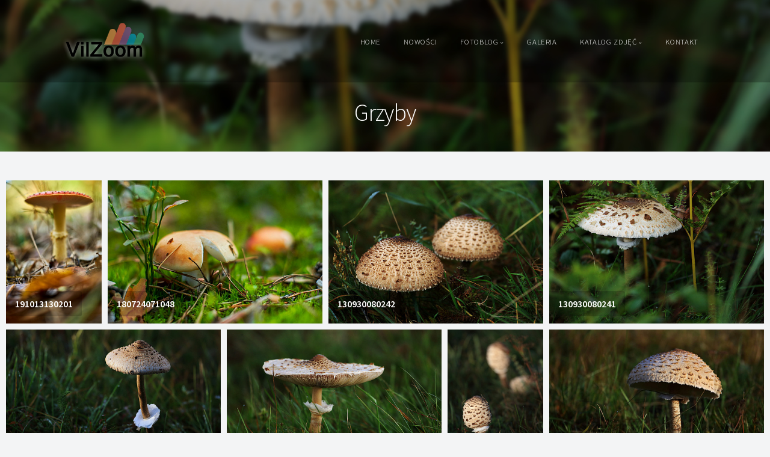

--- FILE ---
content_type: text/html; charset=utf-8
request_url: https://www.vilzoom.com/galeria/grzyby/
body_size: 10080
content:
<!DOCTYPE html>

<html><head><script async src="https://www.googletagmanager.com/gtag/js?id=UA-12008008-14"></script><script>
window.dataLayer = window.dataLayer || [];
function gtag(){dataLayer.push(arguments);}
gtag('js', new Date());
gtag('config', 'UA-12008008-14');
</script><meta charset="utf-8"><title>Grzyby</title><meta name="viewport" content="width=device-width, initial-scale=1, shrink-to-fit=no"><link rel="canonical" href="https://www.vilzoom.com/galeria/grzyby/"><link rel="dns-prefetch" href="//auth.photo.gallery"><link rel="dns-prefetch" href="//cdn.jsdelivr.net"><meta property="og:title" content="Grzyby"><meta property="og:url" content="https://www.vilzoom.com/galeria/grzyby/"><meta property="og:type" content="website"><meta property="og:updated_time" content="1761649493"><meta property="og:image" content="https://www.vilzoom.com/content/galeria/grzyby/060913024.jpg"><meta property="og:image:type" content="image/jpeg"><meta property="og:image:width" content="1050" /><meta property="og:image:height" content="698" /><link rel="icon" href="/content/custom/favicon/favicon.png"><link href="https://www.vilzoom.com/feed/" type="application/atom+xml" rel="alternate" title="Atom Feed"><script>
var css_counter = 0;
function imagevue_(){
	css_counter ++;
	if(css_counter === 1) imagevue();
};
function cssFail(){
	css_counter --;
	var l = document.createElement('link');
	l.onload = imagevue_;
	l.rel = 'stylesheet';
	l.id = 'daylight';
	l.href = '/app/public/css/3.34.2/x3.skin.daylight.css';
	document.getElementsByTagName('head')[0].appendChild(l);
}
</script><link rel="stylesheet" id="daylight" href="https://cdn.jsdelivr.net/npm/x3.photo.gallery@3.34.2/css/x3.skin.daylight.css" onerror="cssFail();"><link rel="preconnect" href="https://fonts.bunny.net"><link rel="stylesheet" href="https://fonts.bunny.net/css?family=Source Sans Pro:300,300italic,600,600italic"><style id="default-fonts"><!-- body,h1,h2,h3,h4,h5,h6 {font-family: "Helvetica Neue",Helvetica,Roboto,Arial,sans-serif;} --></style><style id="custom-css"><!-- li.menu-lang > a > img {height: 13px;margin: 0 5px 5px 0;} --></style><style id="logo"><!-- .logo {font-size: 2em; padding: 1em 0; margin-top: 0em;}.logo > img {width: 150px; } --></style><style id="x3app"></style></head><body class="fa-loading initializing topbar-float daylight topbar-fixed clear x3-page slug-grzyby page-galeria-grzyby" data-include=""><div class="x3-loader" title="loading"></div><div class="sb-site-container"><div><header class="header"><div class="nav-wrapper"><nav class="nav"><div class="logo-wrapper"><a href="/" class="logo  logo-image"><img src="/content/custom/logo/logo.png" alt="Vilzoom.com" /></a></div><ul class="menu slim"><li><a href="/" class="needsclick">Home</a></li><li data-options="mega:carousel;items:title,amount,preview,description;crop:3,2;carousel_amount:8;"><a href="/nowosci/" class="needsclick">Nowości</a></li><li class="has-dropdown" data-options="mega:carousel;items:title,amount,preview,description;crop:3,2;carousel_amount:8;"><a href="/fotoblog/" class="needsclick node">Fotoblog</a><ul class="dropdown"><li class="hide-children-mobile" data-options="mega:;title:2025;description:;preview:/content/fotoblog/250101.2025/25010207460439dn.jpg;amount:0;"><a href="/fotoblog/2025/" class="needsclick">2025</a></li><li class="hide-children-mobile" data-options="mega:;title:2024;description:;preview:/content/fotoblog/240101.2024/24011608510787.jpg;amount:0;"><a href="/fotoblog/2024/" class="needsclick">2024</a></li><li class="hide-children-mobile" data-options="mega:;title:2023;description:;preview:/content/fotoblog/230101.2023/23042305470471.jpg;amount:0;"><a href="/fotoblog/2023/" class="needsclick">2023</a></li><li class="hide-children-mobile" data-options="mega:;title:2022;description:;preview:/content/fotoblog/220101.2022/22072005060015.jpg;amount:0;"><a href="/fotoblog/2022/" class="needsclick">2022</a></li><li data-options="mega:;title:2021;description:;preview:/content/fotoblog/210423.galeria-2021-puszczyk-kukulka-czpla/20061517210105.jpg;amount:33;"><a href="/fotoblog/galeria-2021-puszczyk-kukulka-czpla/" class="needsclick">2021</a></li><li data-options="mega:;title:2020;description:;preview:/content/fotoblog/200101nowe-zdjecia/190918110016.jpg;amount:27;"><a href="/fotoblog/200101nowe-zdjecia/" class="needsclick">2020</a></li><li data-options="mega:;title:2018;description:;preview:/content/fotoblog/180706.galeria-07-2018/180508140002.jpg;amount:17;"><a href="/fotoblog/galeria-07-2018/" class="needsclick">2018</a></li><li data-options="mega:;title:2015;description:;preview:/content/fotoblog/150608.2015/150131110010.jpg;amount:3;"><a href="/fotoblog/2015/" class="needsclick">2015</a></li><li data-options="mega:;title:2014;description:;preview:/content/fotoblog/140924.2014/140629090987.jpg;amount:142;"><a href="/fotoblog/2014/" class="needsclick">2014</a></li><li data-options="mega:;title:2013;description:;preview:/content/fotoblog/131213.2013/130930080242.jpg;amount:35;"><a href="/fotoblog/2013/" class="needsclick">2013</a></li></ul></li><li><a href="/fotografia-przyrodnicza/" class="needsclick">Galeria</a></li><li class="has-dropdown" data-options="mega:list;title:Galeria przyrody;description:;preview:/content/katalog-zdjec/__050528008.jpg;"><a href="/katalog-zdjec/" class="needsclick node">Katalog zdjęć</a><ul class="dropdown"><li class="has-dropdown hide-children-mobile" data-options="mega:;title:Fauna;description:;preview:/content/katalog-zdjec/fauna/22052708150947.jpg;"><a href="/katalog-zdjec/fauna/" class="needsclick node">Fauna</a><ul class="dropdown"><li class="hide-children-mobile" data-options="mega:;title:Fotografie ptaków;description:Zdjęcia ptaków w naturze. Śpiewające, brodzące, drapieżne;preview:/content/katalog-zdjec/fauna/ptaki/22051717000758.jpg;"><a href="/katalog-zdjec/fauna/ptaki/" class="needsclick">Ptaki</a></li><li class="has-dropdown" data-options="mega:;title:Ssaki;description:;preview:/content/katalog-zdjec/fauna/ssaki/070613027.jpg;"><a href="/katalog-zdjec/fauna/ssaki/" class="needsclick node">Ssaki</a><ul class="dropdown"><li data-options="mega:;title:Bobr Europejski Castor Fiber;description:;preview:/content/katalog-zdjec/fauna/ssaki/bobr-europejski-castor-fiber/1008100008.jpg;"><a href="/katalog-zdjec/fauna/ssaki/bobr-europejski-castor-fiber/" class="needsclick">Bobr Europejski Castor Fiber</a></li><li data-options="mega:;title:Dzik Sus Scrofa;description:;preview:/content/katalog-zdjec/fauna/ssaki/dzik-sus-scrofa/070206014.jpg;"><a href="/katalog-zdjec/fauna/ssaki/dzik-sus-scrofa/" class="needsclick">Dzik Sus Scrofa</a></li><li data-options="mega:;title:Jelen Cervus Elaphus;description:;preview:/content/katalog-zdjec/fauna/ssaki/jelen-cervus-elaphus/140924060178.jpg;"><a href="/katalog-zdjec/fauna/ssaki/jelen-cervus-elaphus/" class="needsclick">Jelen Cervus Elaphus</a></li><li data-options="mega:;title:Jez Erinaceus;description:;preview:/content/katalog-zdjec/fauna/ssaki/jez-erinaceus/22060417140112.jpg;"><a href="/katalog-zdjec/fauna/ssaki/jez-erinaceus/" class="needsclick">Jez Erinaceus</a></li><li data-options="mega:;title:Lis Vulpes Vulpes;description:;preview:/content/katalog-zdjec/fauna/ssaki/lis-vulpes-vulpes/070613028.jpg;"><a href="/katalog-zdjec/fauna/ssaki/lis-vulpes-vulpes/" class="needsclick">Lis Vulpes Vulpes</a></li><li data-options="mega:;title:Sarna Capreolus Capreolus;description:;preview:/content/katalog-zdjec/fauna/ssaki/sarna-capreolus-capreolus/140628070503.jpg;"><a href="/katalog-zdjec/fauna/ssaki/sarna-capreolus-capreolus/" class="needsclick">Sarna Capreolus Capreolus</a></li><li data-options="mega:;title:Wiewiorka Sciurus Vulgaris;description:;preview:/content/katalog-zdjec/fauna/ssaki/wiewiorka-sciurus-vulgaris/23030509110355.jpg;"><a href="/katalog-zdjec/fauna/ssaki/wiewiorka-sciurus-vulgaris/" class="needsclick">Wiewiorka Sciurus Vulgaris</a></li><li data-options="mega:;title:Zajac Lepus Europaeus;description:;preview:/content/katalog-zdjec/fauna/ssaki/zajac-lepus-europaeus/140628200758.jpg;"><a href="/katalog-zdjec/fauna/ssaki/zajac-lepus-europaeus/" class="needsclick">Zajac Lepus Europaeus</a></li></ul></li><li data-options="mega:;title:Gady;description:;preview:/content/katalog-zdjec/fauna/gady/050820011.jpg;"><a href="/katalog-zdjec/fauna/gady/" class="needsclick">Gady</a></li><li class="has-dropdown" data-options="mega:;title:Plazy;description:;preview:/content/katalog-zdjec/fauna/plazy/060423003.jpg;"><a href="/katalog-zdjec/fauna/plazy/" class="needsclick node">Plazy</a><ul class="dropdown"><li data-options="mega:;title:Rzekotka Drzewna Hyla Arborea;description:;preview:/content/index/preview.jpg;"><a href="/katalog-zdjec/fauna/plazy/rzekotka_drzewna_hyla_arborea/" class="needsclick">Rzekotka Drzewna Hyla Arborea</a></li><li data-options="mega:;title:Salamandra plamista Salamandra salamandra;description:;preview:/content/katalog-zdjec/fauna/plazy/salamandra-plamista-salamandra-salamandra/22050413240549.jpg;"><a href="/katalog-zdjec/fauna/plazy/salamandra-plamista-salamandra-salamandra/" class="needsclick">Salamandra plamista Salamandra salamandra</a></li><li data-options="mega:;title:Zaba Trawna Rana Temporaria;description:;preview:/content/katalog-zdjec/fauna/plazy/zaba-trawna-rana-temporaria/1304190097.jpg;"><a href="/katalog-zdjec/fauna/plazy/zaba-trawna-rana-temporaria/" class="needsclick">Zaba Trawna Rana Temporaria</a></li></ul></li><li class="has-dropdown" data-options="mega:;title:Owady;description:;preview:/content/katalog-zdjec/fauna/owady/04081014.jpg;"><a href="/katalog-zdjec/fauna/owady/" class="needsclick node">Owady</a><ul class="dropdown"><li data-options="mega:;title:Jelonek Rogacz Lucanus Cervus;description:;preview:/content/index/preview.jpg;"><a href="/katalog-zdjec/fauna/owady/jelonek-rogacz-lucanus-cervus/" class="needsclick">Jelonek Rogacz Lucanus Cervus</a></li><li data-options="mega:;title:Modliszka Zwyczajna Mantis Religiosa;description:;preview:/content/index/preview.jpg;"><a href="/katalog-zdjec/fauna/owady/modliszka-zwyczajna-mantis-religiosa/" class="needsclick">Modliszka Zwyczajna Mantis Religiosa</a></li><li data-options="mega:;title:Pasikonik;description:;preview:/content/index/preview.jpg;"><a href="/katalog-zdjec/fauna/owady/pasikonik/" class="needsclick">Pasikonik</a></li></ul></li><li data-options="mega:;title:Ryby;description:;preview:/content/katalog-zdjec/fauna/ryby/140628100516.jpg;"><a href="/katalog-zdjec/fauna/ryby/" class="needsclick">Ryby</a></li><li data-options="mega:;title:Motyle;description:;preview:/content/katalog-zdjec/fauna/motyle/0909100740.jpg;"><a href="/katalog-zdjec/fauna/motyle/" class="needsclick">Motyle</a></li><li data-options="mega:;title:Gasienice;description:;preview:/content/katalog-zdjec/fauna/gasienice/0809060017.jpg;"><a href="/katalog-zdjec/fauna/gasienice/" class="needsclick">Gasienice</a></li><li data-options="mega:;title:Pajęczaki;description:;preview:/content/katalog-zdjec/fauna/pajeczaki/0908250439.jpg;"><a href="/katalog-zdjec/fauna/pajeczaki/" class="needsclick">Pajęczaki</a></li><li data-options="mega:;title:Slimaki;description:;preview:/content/katalog-zdjec/fauna/slimaki/0907300157.jpg;"><a href="/katalog-zdjec/fauna/slimaki/" class="needsclick">Slimaki</a></li></ul></li><li class="has-dropdown hide-children-mobile" data-options="mega:;title:Flora;description:;preview:/content/katalog-zdjec/flora/__0805221570.jpg;"><a href="/katalog-zdjec/flora/" class="needsclick node">Flora</a><ul class="dropdown"><li data-options="mega:;title:Grzyby;description:;preview:/content/katalog-zdjec/flora/grzyby/060913024.jpg;"><a href="/katalog-zdjec/flora/grzyby/" class="needsclick">Grzyby</a></li><li data-options="mega:;title:Kwiaty;description:;preview:/content/katalog-zdjec/flora/kwiaty/140314100138.jpg;"><a href="/katalog-zdjec/flora/kwiaty/" class="needsclick">Kwiaty</a></li><li data-options="mega:;title:Mchy Porosty;description:;preview:/content/katalog-zdjec/flora/mchy-porosty/0804241046.jpg;"><a href="/katalog-zdjec/flora/mchy-porosty/" class="needsclick">Mchy Porosty</a></li><li data-options="mega:;title:Rosliny Drzewa;description:;preview:/content/katalog-zdjec/flora/rosliny-drzewa/0807161159.jpg;"><a href="/katalog-zdjec/flora/rosliny-drzewa/" class="needsclick">Rosliny Drzewa</a></li></ul></li><li data-options="mega:;title:Inne;description:;preview:/content/katalog-zdjec/inne/0905210301.jpg;"><a href="/katalog-zdjec/inne/" class="needsclick">Inne</a></li><li data-options="mega:;title:Pejzaże;description:;preview:/content/katalog-zdjec/pejzaze/050528006.jpg;"><a href="/katalog-zdjec/pejzaze/" class="needsclick">Pejzaże</a></li></ul></li><li><a href="/kontakt/" class="needsclick">Kontakt</a></li></ul></nav></div></header><main class="main" id="content"><div class="module row"><div class="clearfix context small-12 medium-10 large-8 small-centered columns separator title-normal narrower context-left-header-center" ><h1 class="title style-icon"><span>Grzyby</span></h1><hr class="module-separator" /></div></div><div class="module"><div class="clearfix gallery layout-justified text-center caption-bottom-left images title-normal wide module-center" itemscope itemtype="http://schema.org/ImageGallery"><a class="item img-link item-link x3-popup" data-width="1280" data-height="1920" data-image="/content/galeria/grzyby/191013130201.jpg" data-title="" data-name="191013130201" data-description="" data-date="2025-10-28" href="/galeria/grzyby/191013130201/" id="image-191013130201" itemprop="associatedMedia" itemscope itemtype="http://schema.org/ImageObject"><figure><div class="image-container" style="padding-bottom:150%;"><img data-src="/content/galeria/grzyby/191013130201.jpg" data-width="1280" alt="191013130201" itemprop="thumbnail"></div><figcaption itemprop="caption description"><span class="title">191013130201</span></figcaption></figure></a><a class="item img-link item-link x3-popup" data-width="1920" data-height="1280" data-image="/content/galeria/grzyby/180724071048.jpg" data-title="" data-name="180724071048" data-description="" data-date="2025-10-28" href="/galeria/grzyby/180724071048/" id="image-180724071048" itemprop="associatedMedia" itemscope itemtype="http://schema.org/ImageObject"><figure><div class="image-container" style="padding-bottom:66.666666666667%;"><img data-src="/content/galeria/grzyby/180724071048.jpg" data-width="1920" alt="180724071048" itemprop="thumbnail"></div><figcaption itemprop="caption description"><span class="title">180724071048</span></figcaption></figure></a><a class="item img-link item-link x3-popup" data-width="1920" data-height="1280" data-image="/content/galeria/grzyby/130930080242.jpg" data-title="" data-name="130930080242" data-description="" data-date="2025-10-28" href="/galeria/grzyby/130930080242/" id="image-130930080242" itemprop="associatedMedia" itemscope itemtype="http://schema.org/ImageObject"><figure><div class="image-container" style="padding-bottom:66.666666666667%;"><img data-src="/content/galeria/grzyby/130930080242.jpg" data-width="1920" alt="130930080242" itemprop="thumbnail"></div><figcaption itemprop="caption description"><span class="title">130930080242</span></figcaption></figure></a><a class="item img-link item-link x3-popup" data-width="1920" data-height="1280" data-image="/content/galeria/grzyby/130930080241.jpg" data-title="" data-name="130930080241" data-description="" data-date="2025-10-28" href="/galeria/grzyby/130930080241/" id="image-130930080241" itemprop="associatedMedia" itemscope itemtype="http://schema.org/ImageObject"><figure><div class="image-container" style="padding-bottom:66.666666666667%;"><img data-src="/content/galeria/grzyby/130930080241.jpg" data-width="1920" alt="130930080241" itemprop="thumbnail"></div><figcaption itemprop="caption description"><span class="title">130930080241</span></figcaption></figure></a><a class="item img-link item-link x3-popup" data-width="1920" data-height="1280" data-image="/content/galeria/grzyby/130930080238.jpg" data-title="" data-name="130930080238" data-description="" data-date="2025-10-28" href="/galeria/grzyby/130930080238/" id="image-130930080238" itemprop="associatedMedia" itemscope itemtype="http://schema.org/ImageObject"><figure><div class="image-container" style="padding-bottom:66.666666666667%;"><img data-src="/content/galeria/grzyby/130930080238.jpg" data-width="1920" alt="130930080238" itemprop="thumbnail"></div><figcaption itemprop="caption description"><span class="title">130930080238</span></figcaption></figure></a><a class="item img-link item-link x3-popup" data-width="1920" data-height="1280" data-image="/content/galeria/grzyby/130930070237.jpg" data-title="" data-name="130930070237" data-description="" data-date="2025-10-28" href="/galeria/grzyby/130930070237/" id="image-130930070237" itemprop="associatedMedia" itemscope itemtype="http://schema.org/ImageObject"><figure><div class="image-container" style="padding-bottom:66.666666666667%;"><img data-src="/content/galeria/grzyby/130930070237.jpg" data-width="1920" alt="130930070237" itemprop="thumbnail"></div><figcaption itemprop="caption description"><span class="title">130930070237</span></figcaption></figure></a><a class="item img-link item-link x3-popup" data-width="1000" data-height="1500" data-image="/content/galeria/grzyby/130930070233.jpg" data-title="" data-name="130930070233" data-description="" data-date="2025-10-28" href="/galeria/grzyby/130930070233/" id="image-130930070233" itemprop="associatedMedia" itemscope itemtype="http://schema.org/ImageObject"><figure><div class="image-container" style="padding-bottom:150%;"><img data-src="/content/galeria/grzyby/130930070233.jpg" data-width="1000" alt="130930070233" itemprop="thumbnail"></div><figcaption itemprop="caption description"><span class="title">130930070233</span></figcaption></figure></a><a class="item img-link item-link x3-popup" data-width="2000" data-height="1333" data-image="/content/galeria/grzyby/130930070231.jpg" data-title="" data-name="130930070231" data-description="" data-date="2025-10-28" href="/galeria/grzyby/130930070231/" id="image-130930070231" itemprop="associatedMedia" itemscope itemtype="http://schema.org/ImageObject"><figure><div class="image-container" style="padding-bottom:66.65%;"><img data-src="/content/galeria/grzyby/130930070231.jpg" data-width="2000" alt="130930070231" itemprop="thumbnail"></div><figcaption itemprop="caption description"><span class="title">130930070231</span></figcaption></figure></a><a class="item img-link item-link x3-popup" data-width="2000" data-height="1333" data-image="/content/galeria/grzyby/1307200817.jpg" data-title="" data-name="1307200817" data-description="" data-date="2025-10-28" href="/galeria/grzyby/1307200817/" id="image-1307200817" itemprop="associatedMedia" itemscope itemtype="http://schema.org/ImageObject"><figure><div class="image-container" style="padding-bottom:66.65%;"><img data-src="/content/galeria/grzyby/1307200817.jpg" data-width="2000" alt="1307200817" itemprop="thumbnail"></div><figcaption itemprop="caption description"><span class="title">1307200817</span></figcaption></figure></a><a class="item img-link item-link x3-popup" data-width="2000" data-height="1333" data-image="/content/galeria/grzyby/1307200816.jpg" data-title="" data-name="1307200816" data-description="" data-date="2025-10-28" href="/galeria/grzyby/1307200816/" id="image-1307200816" itemprop="associatedMedia" itemscope itemtype="http://schema.org/ImageObject"><figure><div class="image-container" style="padding-bottom:66.65%;"><img data-src="/content/galeria/grzyby/1307200816.jpg" data-width="2000" alt="1307200816" itemprop="thumbnail"></div><figcaption itemprop="caption description"><span class="title">1307200816</span></figcaption></figure></a><a class="item img-link item-link x3-popup" data-width="2000" data-height="1333" data-image="/content/galeria/grzyby/1307200796.jpg" data-title="" data-name="1307200796" data-description="" data-date="2025-10-28" href="/galeria/grzyby/1307200796/" id="image-1307200796" itemprop="associatedMedia" itemscope itemtype="http://schema.org/ImageObject"><figure><div class="image-container" style="padding-bottom:66.65%;"><img data-src="/content/galeria/grzyby/1307200796.jpg" data-width="2000" alt="1307200796" itemprop="thumbnail"></div><figcaption itemprop="caption description"><span class="title">1307200796</span></figcaption></figure></a><a class="item img-link item-link x3-popup" data-width="2000" data-height="1333" data-image="/content/galeria/grzyby/1307180042.jpg" data-title="" data-name="1307180042" data-description="" data-date="2025-10-28" href="/galeria/grzyby/1307180042/" id="image-1307180042" itemprop="associatedMedia" itemscope itemtype="http://schema.org/ImageObject"><figure><div class="image-container" style="padding-bottom:66.65%;"><img data-src="/content/galeria/grzyby/1307180042.jpg" data-width="2000" alt="1307180042" itemprop="thumbnail"></div><figcaption itemprop="caption description"><span class="title">1307180042</span></figcaption></figure></a><a class="item img-link item-link x3-popup" data-width="2000" data-height="1333" data-image="/content/galeria/grzyby/1307180040.jpg" data-title="" data-name="1307180040" data-description="" data-date="2025-10-28" href="/galeria/grzyby/1307180040/" id="image-1307180040" itemprop="associatedMedia" itemscope itemtype="http://schema.org/ImageObject"><figure><div class="image-container" style="padding-bottom:66.65%;"><img data-src="/content/galeria/grzyby/1307180040.jpg" data-width="2000" alt="1307180040" itemprop="thumbnail"></div><figcaption itemprop="caption description"><span class="title">1307180040</span></figcaption></figure></a><a class="item img-link item-link x3-popup" data-width="2000" data-height="1333" data-image="/content/galeria/grzyby/1307090273.jpg" data-title="" data-name="1307090273" data-description="" data-date="2025-10-28" href="/galeria/grzyby/1307090273/" id="image-1307090273" itemprop="associatedMedia" itemscope itemtype="http://schema.org/ImageObject"><figure><div class="image-container" style="padding-bottom:66.65%;"><img data-src="/content/galeria/grzyby/1307090273.jpg" data-width="2000" alt="1307090273" itemprop="thumbnail"></div><figcaption itemprop="caption description"><span class="title">1307090273</span></figcaption></figure></a><a class="item img-link item-link x3-popup" data-width="1050" data-height="700" data-image="/content/galeria/grzyby/0904020302.jpg" data-title="" data-name="0904020302" data-description="" data-date="2025-10-28" href="/galeria/grzyby/0904020302/" id="image-0904020302" itemprop="associatedMedia" itemscope itemtype="http://schema.org/ImageObject"><figure><div class="image-container" style="padding-bottom:66.666666666667%;"><img data-src="/content/galeria/grzyby/0904020302.jpg" data-width="1050" alt="0904020302" itemprop="thumbnail"></div><figcaption itemprop="caption description"><span class="title">0904020302</span></figcaption></figure></a><a class="item img-link item-link x3-popup" data-width="699" data-height="1050" data-image="/content/galeria/grzyby/0810090419.jpg" data-title="" data-name="0810090419" data-description="" data-date="2025-10-28" href="/galeria/grzyby/0810090419/" id="image-0810090419" itemprop="associatedMedia" itemscope itemtype="http://schema.org/ImageObject"><figure><div class="image-container" style="padding-bottom:150.21459227468%;"><img data-src="/content/galeria/grzyby/0810090419.jpg" data-width="699" alt="0810090419" itemprop="thumbnail"></div><figcaption itemprop="caption description"><span class="title">0810090419</span></figcaption></figure></a><a class="item img-link item-link x3-popup" data-width="699" data-height="1050" data-image="/content/galeria/grzyby/0805131156.jpg" data-title="" data-name="0805131156" data-description="" data-date="2025-10-28" href="/galeria/grzyby/0805131156/" id="image-0805131156" itemprop="associatedMedia" itemscope itemtype="http://schema.org/ImageObject"><figure><div class="image-container" style="padding-bottom:150.21459227468%;"><img data-src="/content/galeria/grzyby/0805131156.jpg" data-width="699" alt="0805131156" itemprop="thumbnail"></div><figcaption itemprop="caption description"><span class="title">0805131156</span></figcaption></figure></a><a class="item img-link item-link x3-popup" data-width="699" data-height="1050" data-image="/content/galeria/grzyby/0805131155.jpg" data-title="" data-name="0805131155" data-description="" data-date="2025-10-28" href="/galeria/grzyby/0805131155/" id="image-0805131155" itemprop="associatedMedia" itemscope itemtype="http://schema.org/ImageObject"><figure><div class="image-container" style="padding-bottom:150.21459227468%;"><img data-src="/content/galeria/grzyby/0805131155.jpg" data-width="699" alt="0805131155" itemprop="thumbnail"></div><figcaption itemprop="caption description"><span class="title">0805131155</span></figcaption></figure></a><a class="item img-link item-link x3-popup" data-width="699" data-height="1050" data-image="/content/galeria/grzyby/0805131150.jpg" data-title="" data-name="0805131150" data-description="" data-date="2025-10-28" href="/galeria/grzyby/0805131150/" id="image-0805131150" itemprop="associatedMedia" itemscope itemtype="http://schema.org/ImageObject"><figure><div class="image-container" style="padding-bottom:150.21459227468%;"><img data-src="/content/galeria/grzyby/0805131150.jpg" data-width="699" alt="0805131150" itemprop="thumbnail"></div><figcaption itemprop="caption description"><span class="title">0805131150</span></figcaption></figure></a><a class="item img-link item-link x3-popup" data-width="1050" data-height="699" data-image="/content/galeria/grzyby/0804241002.jpg" data-title="" data-name="0804241002" data-description="" data-date="2025-10-28" href="/galeria/grzyby/0804241002/" id="image-0804241002" itemprop="associatedMedia" itemscope itemtype="http://schema.org/ImageObject"><figure><div class="image-container" style="padding-bottom:66.571428571429%;"><img data-src="/content/galeria/grzyby/0804241002.jpg" data-width="1050" alt="0804241002" itemprop="thumbnail"></div><figcaption itemprop="caption description"><span class="title">0804241002</span></figcaption></figure></a><a class="item img-link item-link x3-popup" data-width="698" data-height="1050" data-image="/content/galeria/grzyby/061008037.jpg" data-title="" data-name="061008037" data-description="" data-date="2025-10-28" href="/galeria/grzyby/061008037/" id="image-061008037" itemprop="associatedMedia" itemscope itemtype="http://schema.org/ImageObject"><figure><div class="image-container" style="padding-bottom:150.42979942693%;"><img data-src="/content/galeria/grzyby/061008037.jpg" data-width="698" alt="061008037" itemprop="thumbnail"></div><figcaption itemprop="caption description"><span class="title">061008037</span></figcaption></figure></a><a class="item img-link item-link x3-popup" data-width="1050" data-height="698" data-image="/content/galeria/grzyby/061008011.jpg" data-title="" data-name="061008011" data-description="" data-date="2025-10-28" href="/galeria/grzyby/061008011/" id="image-061008011" itemprop="associatedMedia" itemscope itemtype="http://schema.org/ImageObject"><figure><div class="image-container" style="padding-bottom:66.47619047619%;"><img data-src="/content/galeria/grzyby/061008011.jpg" data-width="1050" alt="061008011" itemprop="thumbnail"></div><figcaption itemprop="caption description"><span class="title">061008011</span></figcaption></figure></a><a class="item img-link item-link x3-popup" data-width="1050" data-height="698" data-image="/content/galeria/grzyby/061007045.jpg" data-title="" data-name="061007045" data-description="" data-date="2025-10-28" href="/galeria/grzyby/061007045/" id="image-061007045" itemprop="associatedMedia" itemscope itemtype="http://schema.org/ImageObject"><figure><div class="image-container" style="padding-bottom:66.47619047619%;"><img data-src="/content/galeria/grzyby/061007045.jpg" data-width="1050" alt="061007045" itemprop="thumbnail"></div><figcaption itemprop="caption description"><span class="title">061007045</span></figcaption></figure></a><a class="item img-link item-link x3-popup" data-width="1050" data-height="698" data-image="/content/galeria/grzyby/061007043.jpg" data-title="" data-name="061007043" data-description="" data-date="2025-10-28" href="/galeria/grzyby/061007043/" id="image-061007043" itemprop="associatedMedia" itemscope itemtype="http://schema.org/ImageObject"><figure><div class="image-container" style="padding-bottom:66.47619047619%;"><img data-src="/content/galeria/grzyby/061007043.jpg" data-width="1050" alt="061007043" itemprop="thumbnail"></div><figcaption itemprop="caption description"><span class="title">061007043</span></figcaption></figure></a><a class="item img-link item-link x3-popup" data-width="698" data-height="1050" data-image="/content/galeria/grzyby/061007042.jpg" data-title="" data-name="061007042" data-description="" data-date="2025-10-28" href="/galeria/grzyby/061007042/" id="image-061007042" itemprop="associatedMedia" itemscope itemtype="http://schema.org/ImageObject"><figure><div class="image-container" style="padding-bottom:150.42979942693%;"><img data-src="/content/galeria/grzyby/061007042.jpg" data-width="698" alt="061007042" itemprop="thumbnail"></div><figcaption itemprop="caption description"><span class="title">061007042</span></figcaption></figure></a><a class="item img-link item-link x3-popup" data-width="1050" data-height="698" data-image="/content/galeria/grzyby/060915030.jpg" data-title="" data-name="060915030" data-description="" data-date="2025-10-28" href="/galeria/grzyby/060915030/" id="image-060915030" itemprop="associatedMedia" itemscope itemtype="http://schema.org/ImageObject"><figure><div class="image-container" style="padding-bottom:66.47619047619%;"><img data-src="/content/galeria/grzyby/060915030.jpg" data-width="1050" alt="060915030" itemprop="thumbnail"></div><figcaption itemprop="caption description"><span class="title">060915030</span></figcaption></figure></a><a class="item img-link item-link x3-popup" data-width="1050" data-height="698" data-image="/content/galeria/grzyby/060915029.jpg" data-title="" data-name="060915029" data-description="" data-date="2025-10-28" href="/galeria/grzyby/060915029/" id="image-060915029" itemprop="associatedMedia" itemscope itemtype="http://schema.org/ImageObject"><figure><div class="image-container" style="padding-bottom:66.47619047619%;"><img data-src="/content/galeria/grzyby/060915029.jpg" data-width="1050" alt="060915029" itemprop="thumbnail"></div><figcaption itemprop="caption description"><span class="title">060915029</span></figcaption></figure></a><a class="item img-link item-link x3-popup" data-width="698" data-height="1050" data-image="/content/galeria/grzyby/060915027.jpg" data-title="" data-name="060915027" data-description="" data-date="2025-10-28" href="/galeria/grzyby/060915027/" id="image-060915027" itemprop="associatedMedia" itemscope itemtype="http://schema.org/ImageObject"><figure><div class="image-container" style="padding-bottom:150.42979942693%;"><img data-src="/content/galeria/grzyby/060915027.jpg" data-width="698" alt="060915027" itemprop="thumbnail"></div><figcaption itemprop="caption description"><span class="title">060915027</span></figcaption></figure></a><a class="item img-link item-link x3-popup" data-width="698" data-height="1050" data-image="/content/galeria/grzyby/060915025.jpg" data-title="" data-name="060915025" data-description="" data-date="2025-10-28" href="/galeria/grzyby/060915025/" id="image-060915025" itemprop="associatedMedia" itemscope itemtype="http://schema.org/ImageObject"><figure><div class="image-container" style="padding-bottom:150.42979942693%;"><img data-src="/content/galeria/grzyby/060915025.jpg" data-width="698" alt="060915025" itemprop="thumbnail"></div><figcaption itemprop="caption description"><span class="title">060915025</span></figcaption></figure></a><a class="item img-link item-link x3-popup" data-width="698" data-height="1050" data-image="/content/galeria/grzyby/060915024.jpg" data-title="" data-name="060915024" data-description="" data-date="2025-10-28" href="/galeria/grzyby/060915024/" id="image-060915024" itemprop="associatedMedia" itemscope itemtype="http://schema.org/ImageObject"><figure><div class="image-container" style="padding-bottom:150.42979942693%;"><img data-src="/content/galeria/grzyby/060915024.jpg" data-width="698" alt="060915024" itemprop="thumbnail"></div><figcaption itemprop="caption description"><span class="title">060915024</span></figcaption></figure></a><a class="item img-link item-link x3-popup" data-width="698" data-height="1050" data-image="/content/galeria/grzyby/060915023.jpg" data-title="" data-name="060915023" data-description="" data-date="2025-10-28" href="/galeria/grzyby/060915023/" id="image-060915023" itemprop="associatedMedia" itemscope itemtype="http://schema.org/ImageObject"><figure><div class="image-container" style="padding-bottom:150.42979942693%;"><img data-src="/content/galeria/grzyby/060915023.jpg" data-width="698" alt="060915023" itemprop="thumbnail"></div><figcaption itemprop="caption description"><span class="title">060915023</span></figcaption></figure></a><a class="item img-link item-link x3-popup" data-width="698" data-height="1050" data-image="/content/galeria/grzyby/060915016.jpg" data-title="" data-name="060915016" data-description="" data-date="2025-10-28" href="/galeria/grzyby/060915016/" id="image-060915016" itemprop="associatedMedia" itemscope itemtype="http://schema.org/ImageObject"><figure><div class="image-container" style="padding-bottom:150.42979942693%;"><img data-src="/content/galeria/grzyby/060915016.jpg" data-width="698" alt="060915016" itemprop="thumbnail"></div><figcaption itemprop="caption description"><span class="title">060915016</span></figcaption></figure></a><a class="item img-link item-link x3-popup" data-width="698" data-height="1050" data-image="/content/galeria/grzyby/060915015.jpg" data-title="" data-name="060915015" data-description="" data-date="2025-10-28" href="/galeria/grzyby/060915015/" id="image-060915015" itemprop="associatedMedia" itemscope itemtype="http://schema.org/ImageObject"><figure><div class="image-container" style="padding-bottom:150.42979942693%;"><img data-src="/content/galeria/grzyby/060915015.jpg" data-width="698" alt="060915015" itemprop="thumbnail"></div><figcaption itemprop="caption description"><span class="title">060915015</span></figcaption></figure></a><a class="item img-link item-link x3-popup" data-width="698" data-height="1050" data-image="/content/galeria/grzyby/060915011.jpg" data-title="" data-name="060915011" data-description="" data-date="2025-10-28" href="/galeria/grzyby/060915011/" id="image-060915011" itemprop="associatedMedia" itemscope itemtype="http://schema.org/ImageObject"><figure><div class="image-container" style="padding-bottom:150.42979942693%;"><img data-src="/content/galeria/grzyby/060915011.jpg" data-width="698" alt="060915011" itemprop="thumbnail"></div><figcaption itemprop="caption description"><span class="title">060915011</span></figcaption></figure></a><a class="item img-link item-link x3-popup" data-width="698" data-height="1050" data-image="/content/galeria/grzyby/060915010.jpg" data-title="" data-name="060915010" data-description="" data-date="2025-10-28" href="/galeria/grzyby/060915010/" id="image-060915010" itemprop="associatedMedia" itemscope itemtype="http://schema.org/ImageObject"><figure><div class="image-container" style="padding-bottom:150.42979942693%;"><img data-src="/content/galeria/grzyby/060915010.jpg" data-width="698" alt="060915010" itemprop="thumbnail"></div><figcaption itemprop="caption description"><span class="title">060915010</span></figcaption></figure></a><a class="item img-link item-link x3-popup" data-width="1050" data-height="698" data-image="/content/galeria/grzyby/060915009.jpg" data-title="" data-name="060915009" data-description="" data-date="2025-10-28" href="/galeria/grzyby/060915009/" id="image-060915009" itemprop="associatedMedia" itemscope itemtype="http://schema.org/ImageObject"><figure><div class="image-container" style="padding-bottom:66.47619047619%;"><img data-src="/content/galeria/grzyby/060915009.jpg" data-width="1050" alt="060915009" itemprop="thumbnail"></div><figcaption itemprop="caption description"><span class="title">060915009</span></figcaption></figure></a><a class="item img-link item-link x3-popup" data-width="1050" data-height="698" data-image="/content/galeria/grzyby/060915007.jpg" data-title="" data-name="060915007" data-description="" data-date="2025-10-28" href="/galeria/grzyby/060915007/" id="image-060915007" itemprop="associatedMedia" itemscope itemtype="http://schema.org/ImageObject"><figure><div class="image-container" style="padding-bottom:66.47619047619%;"><img data-src="/content/galeria/grzyby/060915007.jpg" data-width="1050" alt="060915007" itemprop="thumbnail"></div><figcaption itemprop="caption description"><span class="title">060915007</span></figcaption></figure></a><a class="item img-link item-link x3-popup" data-width="698" data-height="1050" data-image="/content/galeria/grzyby/060915005.jpg" data-title="" data-name="060915005" data-description="" data-date="2025-10-28" href="/galeria/grzyby/060915005/" id="image-060915005" itemprop="associatedMedia" itemscope itemtype="http://schema.org/ImageObject"><figure><div class="image-container" style="padding-bottom:150.42979942693%;"><img data-src="/content/galeria/grzyby/060915005.jpg" data-width="698" alt="060915005" itemprop="thumbnail"></div><figcaption itemprop="caption description"><span class="title">060915005</span></figcaption></figure></a><a class="item img-link item-link x3-popup" data-width="698" data-height="1050" data-image="/content/galeria/grzyby/060915004.jpg" data-title="" data-name="060915004" data-description="" data-date="2025-10-28" href="/galeria/grzyby/060915004/" id="image-060915004" itemprop="associatedMedia" itemscope itemtype="http://schema.org/ImageObject"><figure><div class="image-container" style="padding-bottom:150.42979942693%;"><img data-src="/content/galeria/grzyby/060915004.jpg" data-width="698" alt="060915004" itemprop="thumbnail"></div><figcaption itemprop="caption description"><span class="title">060915004</span></figcaption></figure></a><a class="item img-link item-link x3-popup" data-width="1050" data-height="698" data-image="/content/galeria/grzyby/060915001.jpg" data-title="" data-name="060915001" data-description="" data-date="2025-10-28" href="/galeria/grzyby/060915001/" id="image-060915001" itemprop="associatedMedia" itemscope itemtype="http://schema.org/ImageObject"><figure><div class="image-container" style="padding-bottom:66.47619047619%;"><img data-src="/content/galeria/grzyby/060915001.jpg" data-width="1050" alt="060915001" itemprop="thumbnail"></div><figcaption itemprop="caption description"><span class="title">060915001</span></figcaption></figure></a><a class="item img-link item-link x3-popup" data-width="1050" data-height="698" data-image="/content/galeria/grzyby/060913057.jpg" data-title="" data-name="060913057" data-description="" data-date="2025-10-28" href="/galeria/grzyby/060913057/" id="image-060913057" itemprop="associatedMedia" itemscope itemtype="http://schema.org/ImageObject"><figure><div class="image-container" style="padding-bottom:66.47619047619%;"><img data-src="/content/galeria/grzyby/060913057.jpg" data-width="1050" alt="060913057" itemprop="thumbnail"></div><figcaption itemprop="caption description"><span class="title">060913057</span></figcaption></figure></a><a class="item img-link item-link x3-popup" data-width="698" data-height="1050" data-image="/content/galeria/grzyby/060913056.jpg" data-title="" data-name="060913056" data-description="" data-date="2025-10-28" href="/galeria/grzyby/060913056/" id="image-060913056" itemprop="associatedMedia" itemscope itemtype="http://schema.org/ImageObject"><figure><div class="image-container" style="padding-bottom:150.42979942693%;"><img data-src="/content/galeria/grzyby/060913056.jpg" data-width="698" alt="060913056" itemprop="thumbnail"></div><figcaption itemprop="caption description"><span class="title">060913056</span></figcaption></figure></a><a class="item img-link item-link x3-popup" data-width="1050" data-height="698" data-image="/content/galeria/grzyby/060913054.jpg" data-title="" data-name="060913054" data-description="" data-date="2025-10-28" href="/galeria/grzyby/060913054/" id="image-060913054" itemprop="associatedMedia" itemscope itemtype="http://schema.org/ImageObject"><figure><div class="image-container" style="padding-bottom:66.47619047619%;"><img data-src="/content/galeria/grzyby/060913054.jpg" data-width="1050" alt="060913054" itemprop="thumbnail"></div><figcaption itemprop="caption description"><span class="title">060913054</span></figcaption></figure></a><a class="item img-link item-link x3-popup" data-width="1050" data-height="698" data-image="/content/galeria/grzyby/060913048.jpg" data-title="" data-name="060913048" data-description="" data-date="2025-10-28" href="/galeria/grzyby/060913048/" id="image-060913048" itemprop="associatedMedia" itemscope itemtype="http://schema.org/ImageObject"><figure><div class="image-container" style="padding-bottom:66.47619047619%;"><img data-src="/content/galeria/grzyby/060913048.jpg" data-width="1050" alt="060913048" itemprop="thumbnail"></div><figcaption itemprop="caption description"><span class="title">060913048</span></figcaption></figure></a><a class="item img-link item-link x3-popup" data-width="698" data-height="1050" data-image="/content/galeria/grzyby/060913047.jpg" data-title="" data-name="060913047" data-description="" data-date="2025-10-28" href="/galeria/grzyby/060913047/" id="image-060913047" itemprop="associatedMedia" itemscope itemtype="http://schema.org/ImageObject"><figure><div class="image-container" style="padding-bottom:150.42979942693%;"><img data-src="/content/galeria/grzyby/060913047.jpg" data-width="698" alt="060913047" itemprop="thumbnail"></div><figcaption itemprop="caption description"><span class="title">060913047</span></figcaption></figure></a><a class="item img-link item-link x3-popup" data-width="698" data-height="1050" data-image="/content/galeria/grzyby/060913043.jpg" data-title="" data-name="060913043" data-description="" data-date="2025-10-28" href="/galeria/grzyby/060913043/" id="image-060913043" itemprop="associatedMedia" itemscope itemtype="http://schema.org/ImageObject"><figure><div class="image-container" style="padding-bottom:150.42979942693%;"><img data-src="/content/galeria/grzyby/060913043.jpg" data-width="698" alt="060913043" itemprop="thumbnail"></div><figcaption itemprop="caption description"><span class="title">060913043</span></figcaption></figure></a><a class="item img-link item-link x3-popup" data-width="1050" data-height="698" data-image="/content/galeria/grzyby/060913042.jpg" data-title="" data-name="060913042" data-description="" data-date="2025-10-28" href="/galeria/grzyby/060913042/" id="image-060913042" itemprop="associatedMedia" itemscope itemtype="http://schema.org/ImageObject"><figure><div class="image-container" style="padding-bottom:66.47619047619%;"><img data-src="/content/galeria/grzyby/060913042.jpg" data-width="1050" alt="060913042" itemprop="thumbnail"></div><figcaption itemprop="caption description"><span class="title">060913042</span></figcaption></figure></a><a class="item img-link item-link x3-popup" data-width="698" data-height="1050" data-image="/content/galeria/grzyby/060913041.jpg" data-title="" data-name="060913041" data-description="" data-date="2025-10-28" href="/galeria/grzyby/060913041/" id="image-060913041" itemprop="associatedMedia" itemscope itemtype="http://schema.org/ImageObject"><figure><div class="image-container" style="padding-bottom:150.42979942693%;"><img data-src="/content/galeria/grzyby/060913041.jpg" data-width="698" alt="060913041" itemprop="thumbnail"></div><figcaption itemprop="caption description"><span class="title">060913041</span></figcaption></figure></a><a class="item img-link item-link x3-popup" data-width="698" data-height="1050" data-image="/content/galeria/grzyby/060913040.jpg" data-title="" data-name="060913040" data-description="" data-date="2025-10-28" href="/galeria/grzyby/060913040/" id="image-060913040" itemprop="associatedMedia" itemscope itemtype="http://schema.org/ImageObject"><figure><div class="image-container" style="padding-bottom:150.42979942693%;"><img data-src="/content/galeria/grzyby/060913040.jpg" data-width="698" alt="060913040" itemprop="thumbnail"></div><figcaption itemprop="caption description"><span class="title">060913040</span></figcaption></figure></a><a class="item img-link item-link x3-popup" data-width="698" data-height="1050" data-image="/content/galeria/grzyby/060913039.jpg" data-title="" data-name="060913039" data-description="" data-date="2025-10-28" href="/galeria/grzyby/060913039/" id="image-060913039" itemprop="associatedMedia" itemscope itemtype="http://schema.org/ImageObject"><figure><div class="image-container" style="padding-bottom:150.42979942693%;"><img data-src="/content/galeria/grzyby/060913039.jpg" data-width="698" alt="060913039" itemprop="thumbnail"></div><figcaption itemprop="caption description"><span class="title">060913039</span></figcaption></figure></a><a class="item img-link item-link x3-popup" data-width="698" data-height="1050" data-image="/content/galeria/grzyby/060913038.jpg" data-title="" data-name="060913038" data-description="" data-date="2025-10-28" href="/galeria/grzyby/060913038/" id="image-060913038" itemprop="associatedMedia" itemscope itemtype="http://schema.org/ImageObject"><figure><div class="image-container" style="padding-bottom:150.42979942693%;"><img data-src="/content/galeria/grzyby/060913038.jpg" data-width="698" alt="060913038" itemprop="thumbnail"></div><figcaption itemprop="caption description"><span class="title">060913038</span></figcaption></figure></a><a class="item img-link item-link x3-popup" data-width="698" data-height="1050" data-image="/content/galeria/grzyby/060913037.jpg" data-title="" data-name="060913037" data-description="" data-date="2025-10-28" href="/galeria/grzyby/060913037/" id="image-060913037" itemprop="associatedMedia" itemscope itemtype="http://schema.org/ImageObject"><figure><div class="image-container" style="padding-bottom:150.42979942693%;"><img data-src="/content/galeria/grzyby/060913037.jpg" data-width="698" alt="060913037" itemprop="thumbnail"></div><figcaption itemprop="caption description"><span class="title">060913037</span></figcaption></figure></a><a class="item img-link item-link x3-popup" data-width="698" data-height="1050" data-image="/content/galeria/grzyby/060913036.jpg" data-title="" data-name="060913036" data-description="" data-date="2025-10-28" href="/galeria/grzyby/060913036/" id="image-060913036" itemprop="associatedMedia" itemscope itemtype="http://schema.org/ImageObject"><figure><div class="image-container" style="padding-bottom:150.42979942693%;"><img data-src="/content/galeria/grzyby/060913036.jpg" data-width="698" alt="060913036" itemprop="thumbnail"></div><figcaption itemprop="caption description"><span class="title">060913036</span></figcaption></figure></a><a class="item img-link item-link x3-popup" data-width="698" data-height="1050" data-image="/content/galeria/grzyby/060913035.jpg" data-title="" data-name="060913035" data-description="" data-date="2025-10-28" href="/galeria/grzyby/060913035/" id="image-060913035" itemprop="associatedMedia" itemscope itemtype="http://schema.org/ImageObject"><figure><div class="image-container" style="padding-bottom:150.42979942693%;"><img data-src="/content/galeria/grzyby/060913035.jpg" data-width="698" alt="060913035" itemprop="thumbnail"></div><figcaption itemprop="caption description"><span class="title">060913035</span></figcaption></figure></a><a class="item img-link item-link x3-popup" data-width="698" data-height="1050" data-image="/content/galeria/grzyby/060913032.jpg" data-title="" data-name="060913032" data-description="" data-date="2025-10-28" href="/galeria/grzyby/060913032/" id="image-060913032" itemprop="associatedMedia" itemscope itemtype="http://schema.org/ImageObject"><figure><div class="image-container" style="padding-bottom:150.42979942693%;"><img data-src="/content/galeria/grzyby/060913032.jpg" data-width="698" alt="060913032" itemprop="thumbnail"></div><figcaption itemprop="caption description"><span class="title">060913032</span></figcaption></figure></a><a class="item img-link item-link x3-popup" data-width="698" data-height="1050" data-image="/content/galeria/grzyby/060913027.jpg" data-title="" data-name="060913027" data-description="" data-date="2025-10-28" href="/galeria/grzyby/060913027/" id="image-060913027" itemprop="associatedMedia" itemscope itemtype="http://schema.org/ImageObject"><figure><div class="image-container" style="padding-bottom:150.42979942693%;"><img data-src="/content/galeria/grzyby/060913027.jpg" data-width="698" alt="060913027" itemprop="thumbnail"></div><figcaption itemprop="caption description"><span class="title">060913027</span></figcaption></figure></a><a class="item img-link item-link x3-popup" data-width="1050" data-height="698" data-image="/content/galeria/grzyby/060913024.jpg" data-title="" data-name="060913024" data-description="" data-date="2025-10-28" href="/galeria/grzyby/060913024/" id="image-060913024" itemprop="associatedMedia" itemscope itemtype="http://schema.org/ImageObject"><figure><div class="image-container" style="padding-bottom:66.47619047619%;"><img data-src="/content/galeria/grzyby/060913024.jpg" data-width="1050" alt="060913024" itemprop="thumbnail"></div><figcaption itemprop="caption description"><span class="title">060913024</span></figcaption></figure></a><a class="item img-link item-link x3-popup" data-width="1050" data-height="698" data-image="/content/galeria/grzyby/060913023.jpg" data-title="" data-name="060913023" data-description="" data-date="2025-10-28" href="/galeria/grzyby/060913023/" id="image-060913023" itemprop="associatedMedia" itemscope itemtype="http://schema.org/ImageObject"><figure><div class="image-container" style="padding-bottom:66.47619047619%;"><img data-src="/content/galeria/grzyby/060913023.jpg" data-width="1050" alt="060913023" itemprop="thumbnail"></div><figcaption itemprop="caption description"><span class="title">060913023</span></figcaption></figure></a><a class="item img-link item-link x3-popup" data-width="698" data-height="1050" data-image="/content/galeria/grzyby/060913020.jpg" data-title="" data-name="060913020" data-description="" data-date="2025-10-28" href="/galeria/grzyby/060913020/" id="image-060913020" itemprop="associatedMedia" itemscope itemtype="http://schema.org/ImageObject"><figure><div class="image-container" style="padding-bottom:150.42979942693%;"><img data-src="/content/galeria/grzyby/060913020.jpg" data-width="698" alt="060913020" itemprop="thumbnail"></div><figcaption itemprop="caption description"><span class="title">060913020</span></figcaption></figure></a><a class="item img-link item-link x3-popup" data-width="698" data-height="1050" data-image="/content/galeria/grzyby/060913019.jpg" data-title="" data-name="060913019" data-description="" data-date="2025-10-28" href="/galeria/grzyby/060913019/" id="image-060913019" itemprop="associatedMedia" itemscope itemtype="http://schema.org/ImageObject"><figure><div class="image-container" style="padding-bottom:150.42979942693%;"><img data-src="/content/galeria/grzyby/060913019.jpg" data-width="698" alt="060913019" itemprop="thumbnail"></div><figcaption itemprop="caption description"><span class="title">060913019</span></figcaption></figure></a><a class="item img-link item-link x3-popup" data-width="1050" data-height="698" data-image="/content/galeria/grzyby/060913018.jpg" data-title="" data-name="060913018" data-description="" data-date="2025-10-28" href="/galeria/grzyby/060913018/" id="image-060913018" itemprop="associatedMedia" itemscope itemtype="http://schema.org/ImageObject"><figure><div class="image-container" style="padding-bottom:66.47619047619%;"><img data-src="/content/galeria/grzyby/060913018.jpg" data-width="1050" alt="060913018" itemprop="thumbnail"></div><figcaption itemprop="caption description"><span class="title">060913018</span></figcaption></figure></a><a class="item img-link item-link x3-popup" data-width="698" data-height="1050" data-image="/content/galeria/grzyby/060913017.jpg" data-title="" data-name="060913017" data-description="" data-date="2025-10-28" href="/galeria/grzyby/060913017/" id="image-060913017" itemprop="associatedMedia" itemscope itemtype="http://schema.org/ImageObject"><figure><div class="image-container" style="padding-bottom:150.42979942693%;"><img data-src="/content/galeria/grzyby/060913017.jpg" data-width="698" alt="060913017" itemprop="thumbnail"></div><figcaption itemprop="caption description"><span class="title">060913017</span></figcaption></figure></a><a class="item img-link item-link x3-popup" data-width="698" data-height="1050" data-image="/content/galeria/grzyby/060913015.jpg" data-title="" data-name="060913015" data-description="" data-date="2025-10-28" href="/galeria/grzyby/060913015/" id="image-060913015" itemprop="associatedMedia" itemscope itemtype="http://schema.org/ImageObject"><figure><div class="image-container" style="padding-bottom:150.42979942693%;"><img data-src="/content/galeria/grzyby/060913015.jpg" data-width="698" alt="060913015" itemprop="thumbnail"></div><figcaption itemprop="caption description"><span class="title">060913015</span></figcaption></figure></a><a class="item img-link item-link x3-popup" data-width="698" data-height="1050" data-image="/content/galeria/grzyby/060913009.jpg" data-title="" data-name="060913009" data-description="" data-date="2025-10-28" href="/galeria/grzyby/060913009/" id="image-060913009" itemprop="associatedMedia" itemscope itemtype="http://schema.org/ImageObject"><figure><div class="image-container" style="padding-bottom:150.42979942693%;"><img data-src="/content/galeria/grzyby/060913009.jpg" data-width="698" alt="060913009" itemprop="thumbnail"></div><figcaption itemprop="caption description"><span class="title">060913009</span></figcaption></figure></a><a class="item img-link item-link x3-popup" data-width="1050" data-height="698" data-image="/content/galeria/grzyby/060913007.jpg" data-title="" data-name="060913007" data-description="" data-date="2025-10-28" href="/galeria/grzyby/060913007/" id="image-060913007" itemprop="associatedMedia" itemscope itemtype="http://schema.org/ImageObject"><figure><div class="image-container" style="padding-bottom:66.47619047619%;"><img data-src="/content/galeria/grzyby/060913007.jpg" data-width="1050" alt="060913007" itemprop="thumbnail"></div><figcaption itemprop="caption description"><span class="title">060913007</span></figcaption></figure></a><a class="item img-link item-link x3-popup" data-width="698" data-height="1050" data-image="/content/galeria/grzyby/060913005.jpg" data-title="" data-name="060913005" data-description="" data-date="2025-10-28" href="/galeria/grzyby/060913005/" id="image-060913005" itemprop="associatedMedia" itemscope itemtype="http://schema.org/ImageObject"><figure><div class="image-container" style="padding-bottom:150.42979942693%;"><img data-src="/content/galeria/grzyby/060913005.jpg" data-width="698" alt="060913005" itemprop="thumbnail"></div><figcaption itemprop="caption description"><span class="title">060913005</span></figcaption></figure></a><a class="item img-link item-link x3-popup" data-width="1050" data-height="698" data-image="/content/galeria/grzyby/060913004.jpg" data-title="" data-name="060913004" data-description="" data-date="2025-10-28" href="/galeria/grzyby/060913004/" id="image-060913004" itemprop="associatedMedia" itemscope itemtype="http://schema.org/ImageObject"><figure><div class="image-container" style="padding-bottom:66.47619047619%;"><img data-src="/content/galeria/grzyby/060913004.jpg" data-width="1050" alt="060913004" itemprop="thumbnail"></div><figcaption itemprop="caption description"><span class="title">060913004</span></figcaption></figure></a><a class="item img-link item-link x3-popup" data-width="1050" data-height="698" data-image="/content/galeria/grzyby/060913003.jpg" data-title="" data-name="060913003" data-description="" data-date="2025-10-28" href="/galeria/grzyby/060913003/" id="image-060913003" itemprop="associatedMedia" itemscope itemtype="http://schema.org/ImageObject"><figure><div class="image-container" style="padding-bottom:66.47619047619%;"><img data-src="/content/galeria/grzyby/060913003.jpg" data-width="1050" alt="060913003" itemprop="thumbnail"></div><figcaption itemprop="caption description"><span class="title">060913003</span></figcaption></figure></a><hr class="module-separator" /></div></div><div class="pagenav pagenav-static"><a href="/galeria/kwiaty/" class="pagenav-link pagenav-prev"><span class="pagenav-text">Kwiaty</span></a><a href="/galeria/mchy/" class="pagenav-link pagenav-next"><span class="pagenav-text">Mchy</span></a></div></main></div></div><footer class="footer"></div>
 Fotografia Przyrodnicza - All Rights Reserved <span style="font-size: 8pt"> (2002) </span><p>&copy; 2026 <a href="/">www.vilzoom.com</a></p></div><script type="text/javascript">
var sc_project=11478969; 
var sc_invisible=1; 
var sc_security="7ebbf965"; 
</script><script type="text/javascript"
src="https://www.statcounter.com/counter/counter.js"
async></script><noscript><div class="statcounter"><a title="Web Analytics"
href="https://statcounter.com/" target="_blank"><img
class="statcounter"
src="https://c.statcounter.com/11478969/0/7ebbf965/1/"
alt="Web Analytics"></a></div></noscript><p class="x3-footer-link"><span data-nosnippet>X3 Photo Gallery Website by <a href="https://www.photo.gallery">www.photo.gallery</a></span></p></footer><script>
var x3_settings = {"title":null,"label":null,"description":null,"date":null,"image":null,"seo":{"title":null,"description":null,"keywords":null,"robots":null},"link":{"url":null,"target":"auto","width":600,"height":500,"content":false,"popup_class":null},"menu":{"items":null,"type":"normal","width":320,"hide":false,"hide_children":false,"hide_children_mobile":false,"limit":0,"click_toggle":false,"nolink":false,"list":null,"carousel_amount":3,"carousel_items":"title,amount,preview,description","data_items":"contactform,hr,icon-buttons","crop":{"enabled":true,"crop":[3,2]},"classes":null},"body":null,"layout":{"items":"context,folders,gallery","disqus":false,"classes":null,"width":"width-default"},"context":{"items":"title,description,content","hide":false,"text_align":"context-left-header-center","classes":null,"width":"narrower","crop":{"enabled":true,"crop":[2,1]},"caption":{"enabled":false,"items":"title,date","hover":false,"align":"caption-bottom-left"}},"folders":{"hide":false,"items":"title,amount,folders_amount,description,preview","width":"width-default","sortby":"custom","sort":"asc","title_size":"small","assets":null,"text_align":"module-center","classes":"frame","limit":0,"split":{"enabled":false,"ratio":6,"invert":true},"crop":{"enabled":false,"crop":[3,2]},"caption":{"enabled":false,"items":"description","hover":false,"align":"caption-bottom-left"},"tooltip":{"enabled":false,"items":"title,description"},"layout":"grid","vertical":{"scrollnav":true,"horizontal_rule":true},"grid":{"use_width":false,"columns":"3,2,1","column_width":300,"space":-1},"justified":{"row_height":300,"space":10,"small_disabled":true},"columns":{"use_width":true,"column_width":300,"columns":3,"space":-1},"carousel":{"use_height":false,"amount":3,"target_height":300,"margin":1,"lazy":true,"interval":0,"show_timer":true,"background":false,"nav":true,"tabs":false,"tabs_position":"top","loop":true}},"gallery":{"hide":false,"items":"preview","width":"width-default","assets":null,"text_align":"module-center","classes":"frame,hover","sortby":"name","sort":"asc","title_size":"normal","limit":0,"clickable":true,"split":{"enabled":false,"ratio":6,"invert":true},"crop":{"enabled":false,"crop":[3,2]},"caption":{"enabled":false,"items":"title","hover":false,"align":"caption-bottom-left"},"tooltip":{"enabled":false,"items":"title,description"},"layout":"justified","vertical":{"scrollnav":true,"horizontal_rule":true},"grid":{"use_width":false,"columns":"3,2,1","column_width":300,"space":-1},"justified":{"row_height":300,"space":10,"small_disabled":false},"columns":{"use_width":true,"column_width":300,"columns":3,"space":-1},"slideshow":{"background":false,"menu_style":"menu-absolute-20","button_down":false,"button_down_remove":true,"hide_context":false,"hide_footer":false,"height":"100%","ratio":null,"nav":"none","fit":"cover","transition":"slide","transition_mobile_slide":true,"duration":500,"captions":false,"captions_hover":false,"loop":false,"autoplay":false,"interval":4000,"start_fullscreen":false,"toggle_play":true,"fullscreen_button":"auto","arrows":true,"click":true,"stopautoplayontouch":true,"keyboard":true,"swipe":true,"hash":false,"show_timer":true},"carousel":{"use_height":false,"amount":3,"target_height":300,"margin":1,"lazy":true,"interval":0,"show_timer":true,"background":false,"nav":true,"tabs":false,"tabs_position":"top","loop":true},"image":{"title":null,"title_include":"default","description":null,"description_include":"default","link":null,"link_target":"auto","popup_width":600,"popup_height":500},"embed":null},"content":null,"plugins":{"cart":{"enabled":false,"page_unique":false,"hide_cart":false,"panel_orders":false,"checkbox":true,"checkbox_hover":true,"select_mode":false,"popup_button":true,"gallery_buttons":true,"gallery_button_items":"select-mode,select-all,cart","show_cart":"first_empty","sort":"added","limit":0,"cart_custom":false,"cart_order":true,"order_form":true,"order_form_html":"<h2>Order</h2>\r\n<input type=\"text\" name=\"name\" placeholder=\"Name\" required>\r\n<input type=\"email\" name=\"email\" placeholder=\"Email\" required>\r\n<textarea rows=\"3\" name=\"message\" placeholder=\"Message\" required></textarea>","success_empty_cart":true,"success_close_cart":false,"cart_output":"paths","cart_download":false,"download_order_form":false,"download_include_paths":true},"breadcrumbs":{"enabled":false,"level":2},"chat":{"x3_control":true,"mobile":false,"load":false},"image_background":{"enabled":false,"src":null,"custom_height":true,"height":"80%","size":"cover","fixed":false,"position":"50% 50%","below_menu":true,"menu_style":"menu-absolute-20","page_meta_title":true,"page_meta_description":true,"page_meta_content":false,"page_meta_scrollfade":true,"button_down":false,"button_down_remove":true,"hide_context":false,"hide_footer":false},"background":{"enabled":false,"src":null,"color":null,"attach":"page","menu_style":null,"fixed":false,"size":"100%","repeat":"repeat","position":"50% 0%"},"video_background":{"src":null,"disable_mobile":false,"poster_mobile":null,"menu_style":"menu-absolute-20","height":100,"autoplay":true,"toggleplay":false,"loop":false,"muted":true,"button_down":false,"button_down_remove":true,"hide_context":true,"hide_footer":true},"fotomoto":{"enabled":false,"store_id":null,"enabled_page":false,"collection":null,"buy_button":true,"buy_button_text":"Buy","buy_button_popup":"mobile","mobile_disabled":true},"audioplayer":{"enabled":false,"autoplay":false,"loop":true,"volume":1,"shuffle":false,"disabled_mobile":true,"folders":true},"disqus":{"image":true},"pagenav":{"hide_root":true,"hide_has_children":false,"position":"fixed-bottom","autohide":true},"cookie_consent":{"enabled":true,"location":true,"inherit_font":true,"message":"Ta strona używa ciasteczek (cookies), dzięki którym nasz serwis może działać lepiej.","dismiss":"Rozumiem","link":"Dowiedz się więcej","href":"/infocookies"},"panorama":{"enabled":false,"index":true,"title":true,"buttons":"deviceorientation,rotate,fullscreen","scene_nav":true,"scene_loop":true,"zoom":"auto","nav":true,"keyboard":true,"lookto_taps":1,"fullscreen_taps":2,"transition":"black","transition_duration":800,"transition_scale":0.03,"auto_open":false,"equirect_preview":true,"equirect_resize":true,"hide_interface":true,"hide_interface_timeout":3000,"show_interface_after_nav":true,"yaw":0,"pitch":0,"fov":1.2,"maxres_multiplier":1,"max_vfov":1.75,"max_hfov":0,"pitch_min":-90,"pitch_max":90,"reset_view":true,"autorotate_start":true,"autorotate_restart":false,"autorotate_idlemovement_timeout":2000,"autorotate_speed":0.03,"flat_tile_size":512,"flat_url_format":"l{z}/{y}/l{z}_{y}_{x}.jpg","flat_zero_padding":0,"flat_index_start":0,"flat_pin_levels":2}},"accounts":{"disqus_shortname":null,"google_analytics":"UA-12008008-14"},"style":{"styler":false,"layout":{"layout":"topbar-float","fixed":"topbar-fixed","wide":false,"overlay":true},"skin":{"skin":"daylight","primary_color":"8fc13b","clear":"clear"},"font":{"font":"Source Sans Pro:300,300italic,600,600italic|subheader:small|paragraph:300|topbar:uppercase"},"logo":{"enabled":true,"use_image":true,"title":"Vilzoom.com","logo_3d":true,"logo_3d_synch":true,"link":null}},"settings":{"diagnostics":false,"cdn_core":true,"preload":"auto","lang":"en","auto_lang":true,"pagenav":true,"cdn_files":null,"base_url":null,"date_format":"Y-m-d","timeago_locales":true,"hide_images":"double","prevent_context":false,"sitemap":true,"feed":true,"menu_manual":false,"menu_super":false,"menu_disabled":false,"image_extended":false,"image_noindex":false,"image_cachebuster":false},"popup":{"enabled":true,"auto_open":false,"click":"prev_next","transition":"glide","transition_custom":{"opacity":0.1,"x":0,"y":0,"rotate":-90,"scale":0.8,"easing":"easeOutElastic","duration":1000},"history":true,"loop":true,"zoomEl":true,"downloadEl":false,"shareEl":true,"playEl":true,"play_interval":5,"play_transition":"inherit","captionEl":true,"hide_caption":true,"caption_transition":true,"caption_style":"block","caption_align":"center-left","caption":{"title":true,"title_from_name":true,"filename":false,"filename_ext":false,"description":true,"date":false,"exif":false,"exif_items":"model,aperture,focal_length,exposure,iso","download":false,"download_text":"Download","map":false,"map_text":"Map"},"bgOpacity":0.95,"bg_color":"#000","bg_image":false},"toolbar":{"enabled":false,"enabled_mobile":false,"share_hover":true,"share_click":true,"show_label":true,"auto_hide":true,"overlay_fun":true,"top":1,"side":"auto","addthis":false,"items":"{\r\n  \"items\": [\r\n\r\n    {\r\n      \"id\": \"facebook\",\r\n      \"icon\": \"facebook\",\r\n      \"label\": \"Share on Facebook\",\r\n      \"url\": \"https://www.facebook.com/sharer/sharer.php?u={{url}}\"\r\n    },\r\n    {\r\n      \"id\": \"twitter\",\r\n      \"icon\": \"twitter\",\r\n      \"label\": \"Tweet\",\r\n      \"url\": \"https://twitter.com/intent/tweet?text={{text}}&url={{url}}\"\r\n    },\r\n    {\r\n      \"id\": \"google\",\r\n      \"icon\": \"google-plus\",\r\n      \"label\": \"Share on Google +\",\r\n      \"url\": \"https://plus.google.com/share?url={{url}}\"\r\n    },\r\n    {\r\n      \"id\": \"pinterest\",\r\n      \"icon\": \"pinterest-p\",\r\n      \"label\": \"Pin it\",\r\n      \"url\": \"http://www.pinterest.com/pin/create/button/?url={{url}}&media={{image_url}}&description={{text}}\"\r\n    }\r\n  ]\r\n}"},"x":1,"userx":false,"x3_version":"3.34.2","site_updated":1761654050,"site_json":false,"path":""};
var x3_page = {"image":"060913024.jpg","layout":{"items":"context,gallery,folders"},"context":{"classes":"separator"},"folders":{"items":"title,amount,preview","crop":{"enabled":true},"title_size":"xxsmall","caption":{"items":"amount","align":"caption-top-right"}},"gallery":{"width":"wide","crop":{"crop":[1,1]},"sort":"desc","caption":{"enabled":true},"classes":"text-center"},"plugins":{"image_background":{"enabled":true,"src":"__intro-strony.jpg","height":"35%","menu_style":"menu-absolute-50"}},"title":"Grzyby","type":"page","id":"p5f303e","permalink":"/galeria/grzyby/","canonical":"https://www.vilzoom.com/galeria/grzyby/","file_path":"/content/galeria/grzyby","preview_image_full":"https://www.vilzoom.com/content/galeria/grzyby/060913024.jpg"};
function jsFail(){
	var s = document.createElement('script');
	s.type = 'text/javascript';
	s.onload = imagevue_;
	s.src = '/app/public/js/3.34.2/x3.min.js';
	document.getElementsByTagName('head')[0].appendChild(s);
}
</script><script id="custom-javascript">// the below code is only for adding the flag image
function x3_load(){
  // get the lang anchor link
  var menu_lang = $('li.menu-lang > a'),
    // get current url
    location = window.location.href.split('?')[0],
    // set flag code ('bg' or 'en') opposite language of current url
    flag = location.indexOf('/en') > -1 ? 'bg' : 'en';
  // prepend the img
  menu_lang.prepend('<img src="/2lang/' + flag + '.png" />');
}

// This function is only if you want the language link to dynamically mirror current page
function x3_load_page(){
  // dynamic language link
  setTimeout(function(){
    var menu_lang = $('li.menu-lang > a'),
        location = window.location.href.split('?')[0];
    if(location.indexOf('/en') > -1){
      // if language is secondary (en), create the link from current link, without '/en'
      menu_lang.attr('href', location.replace('/en', ''));
    } else {
      // if language is primary (bg), append /en
      menu_lang.attr('href', location.replace('.bg', '.bg/en'));
    }
  }, 500);
}</script><script src="https://cdn.jsdelivr.net/npm/jquery@3.6.0/dist/jquery.min.js"></script><script src="https://cdn.jsdelivr.net/npm/animejs@3.2.1/lib/anime.min.js"></script><script src="https://cdn.jsdelivr.net/npm/velocity-animate@1.0.1/velocity.min.js"></script><script src="https://cdn.jsdelivr.net/npm/velocity-animate@1.0.1/velocity.ui.min.js"></script><script src="https://cdn.jsdelivr.net/npm/string@3.3.3/dist/string.min.js"></script><script src="https://cdn.jsdelivr.net/npm/x3.photo.gallery@3.34.2/js/x3.min.js" onerror="jsFail()" onload="imagevue_();"></script></body></html>



--- FILE ---
content_type: text/css; charset=utf-8
request_url: https://cdn.jsdelivr.net/npm/x3.photo.gallery@3.34.2/css/x3.skin.daylight.css
body_size: 41962
content:
/* www.photo.gallery X3.34.2 / x3.skin.daylight.css / 2024-12-22 */
﻿/*! normalize.css v3.0.1 | MIT License | git.io/normalize */html{font-family:sans-serif;-ms-text-size-adjust:100%;-webkit-text-size-adjust:100%}body{margin:0}article,aside,details,figcaption,figure,footer,header,hgroup,main,nav,section,summary{display:block}audio,canvas,progress,video{display:inline-block;vertical-align:baseline}audio:not([controls]){display:none;height:0}[hidden],template{display:none}a{background:rgba(0,0,0,0)}a:active,a:hover{outline:0}abbr[title]{border-bottom:1px dotted}b,strong{font-weight:bold}dfn{font-style:italic}h1{font-size:2em;margin:.67em 0}mark{background:#ff0;color:#000}small{font-size:80%}sub,sup{font-size:75%;line-height:0;position:relative;vertical-align:baseline}sup{top:-0.5em}sub{bottom:-0.25em}img{border:0}svg:not(:root){overflow:hidden}figure{margin:1em 40px}hr{box-sizing:content-box;height:0}pre{overflow:auto}code,kbd,pre,samp{font-family:monospace,monospace;font-size:1em}button,input,optgroup,select,textarea{color:inherit;font:inherit;margin:0}button{overflow:visible}button,select{text-transform:none}button,html input[type=button],input[type=reset],input[type=submit]{-webkit-appearance:button;cursor:pointer}button[disabled],html input[disabled]{cursor:default}button::-moz-focus-inner,input::-moz-focus-inner{border:0;padding:0}input{line-height:normal}input[type=checkbox],input[type=radio]{box-sizing:border-box;padding:0}input[type=number]::-webkit-inner-spin-button,input[type=number]::-webkit-outer-spin-button{height:auto}input[type=search]{-webkit-appearance:textfield;box-sizing:content-box}input[type=search]::-webkit-search-cancel-button,input[type=search]::-webkit-search-decoration{-webkit-appearance:none}fieldset{border:1px solid silver;margin:0 2px;padding:.35em .625em .75em}legend{border:0;padding:0}textarea{overflow:auto}optgroup{font-weight:bold}table{border-collapse:collapse;border-spacing:0}td,th{padding:0}:root{--primary-color: #78a642}.primary-color,.primary-color-headers h1,.primary-color-headers h2,.primary-color-headers h3,.primary-color-headers h4,.primary-color-headers h5,.primary-color-headers h6,.color-primary{color:var(--primary-color)}.primary-bg-color,.bg-color-primary{background-color:var(--primary-color)}.color-bg-1{color:#f3f4f5}.bg-color-bg-1{background-color:#f3f4f5}.color-bg-2{color:#e6e8ea}.bg-color-bg-2{background-color:#e6e8ea}.color-fg-1{color:#2d3438}.bg-color-fg-1{background-color:#2d3438}.color-body-1{color:#48545a}.bg-color-body-1{background-color:#48545a}meta.foundation-version{font-family:"/5.4.3/"}meta.foundation-mq-small{font-family:"/only screen/";width:0px}meta.foundation-mq-medium{font-family:"/only screen and (min-width:641px)/";width:641px}meta.foundation-mq-large{font-family:"/only screen and (min-width:1025px)/";width:1025px}meta.foundation-mq-xlarge{font-family:"/only screen and (min-width:1441px)/";width:1441px}meta.foundation-mq-xxlarge{font-family:"/only screen and (min-width:1921px)/";width:1921px}meta.foundation-data-attribute-namespace{font-family:false}*,*:before,*:after{box-sizing:border-box}html,body{font-size:100%}body{background:#f3f4f5;color:#48545a;padding:0;margin:0;font-weight:normal;font-style:normal;line-height:1.5;position:relative;cursor:auto}img{max-width:100%;height:auto}img{-ms-interpolation-mode:bicubic}#map_canvas img,#map_canvas embed,#map_canvas object,.map_canvas img,.map_canvas embed,.map_canvas object{max-width:none !important}.left{float:left !important}.right{float:right !important}.clearfix:before,.labelbreak:before,body[class*=topbar] .nav:before,.tabs-container:before,.clearfix:after,.labelbreak:after,body[class*=topbar] .nav:after,.tabs-container:after{content:" ";display:table}.clearfix:after,.labelbreak:after,body[class*=topbar] .nav:after,.tabs-container:after{clear:both}.hide{display:none}.antialiased{-webkit-font-smoothing:antialiased;-moz-osx-font-smoothing:grayscale}img{display:inline-block;vertical-align:middle}textarea{height:auto;min-height:50px}select{width:100%}.row{width:100%;margin-left:auto;margin-right:auto;margin-top:0;margin-bottom:0;max-width:71.25rem}.row:before,.row:after{content:" ";display:table}.row:after{clear:both}.row.collapse>.column,.row.collapse>.columns,.mega.list .row.collapse>.preview,.mega.list .row.collapse>.list-inner{padding-left:0;padding-right:0}.row.collapse .row{margin-left:0;margin-right:0}.row .row{width:auto;margin-left:-0.9375rem;margin-right:-0.9375rem;margin-top:0;margin-bottom:0;max-width:none}.row .row:before,.row .row:after{content:" ";display:table}.row .row:after{clear:both}.row .row.collapse{width:auto;margin:0;max-width:none}.row .row.collapse:before,.row .row.collapse:after{content:" ";display:table}.row .row.collapse:after{clear:both}.column,.columns,.mega.list .preview,.mega.list .list-inner{padding-left:.9375rem;padding-right:.9375rem;width:100%;float:left}[class*=column]+[class*=column]:last-child{float:right}[class*=column]+[class*=column].end{float:left}@media only screen{.small-push-0{position:relative;left:0%;right:auto}.small-pull-0{position:relative;right:0%;left:auto}.small-push-1{position:relative;left:8.3333333333%;right:auto}.small-pull-1{position:relative;right:8.3333333333%;left:auto}.small-push-2{position:relative;left:16.6666666667%;right:auto}.small-pull-2{position:relative;right:16.6666666667%;left:auto}.small-push-3{position:relative;left:25%;right:auto}.small-pull-3{position:relative;right:25%;left:auto}.small-push-4{position:relative;left:33.3333333333%;right:auto}.small-pull-4{position:relative;right:33.3333333333%;left:auto}.small-push-5{position:relative;left:41.6666666667%;right:auto}.small-pull-5{position:relative;right:41.6666666667%;left:auto}.small-push-6{position:relative;left:50%;right:auto}.small-pull-6{position:relative;right:50%;left:auto}.small-push-7{position:relative;left:58.3333333333%;right:auto}.small-pull-7{position:relative;right:58.3333333333%;left:auto}.small-push-8{position:relative;left:66.6666666667%;right:auto}.small-pull-8{position:relative;right:66.6666666667%;left:auto}.small-push-9{position:relative;left:75%;right:auto}.small-pull-9{position:relative;right:75%;left:auto}.small-push-10{position:relative;left:83.3333333333%;right:auto}.small-pull-10{position:relative;right:83.3333333333%;left:auto}.small-push-11{position:relative;left:91.6666666667%;right:auto}.small-pull-11{position:relative;right:91.6666666667%;left:auto}.column,.columns,.mega.list .preview,.mega.list .list-inner{position:relative;padding-left:.9375rem;padding-right:.9375rem;float:left}.small-1{width:8.3333333333%}.small-2{width:16.6666666667%}.small-3,.mega.list .preview{width:25%}.small-4{width:33.3333333333%}.small-5{width:41.6666666667%}.small-6{width:50%}.small-7{width:58.3333333333%}.small-8{width:66.6666666667%}.small-9,.mega.list .list-inner{width:75%}.small-10{width:83.3333333333%}.small-11{width:91.6666666667%}.small-12{width:100%}.small-offset-0{margin-left:0% !important}.small-offset-1{margin-left:8.3333333333% !important}.small-offset-2{margin-left:16.6666666667% !important}.small-offset-3{margin-left:25% !important}.small-offset-4{margin-left:33.3333333333% !important}.small-offset-5{margin-left:41.6666666667% !important}.small-offset-6{margin-left:50% !important}.small-offset-7{margin-left:58.3333333333% !important}.small-offset-8{margin-left:66.6666666667% !important}.small-offset-9{margin-left:75% !important}.small-offset-10{margin-left:83.3333333333% !important}.small-offset-11{margin-left:91.6666666667% !important}.small-reset-order{margin-left:0;margin-right:0;left:auto;right:auto;float:left}.column.small-centered,.columns.small-centered,.mega.list .small-centered.preview,.mega.list .small-centered.list-inner{margin-left:auto;margin-right:auto;float:none}.column.small-uncentered,.columns.small-uncentered,.mega.list .small-uncentered.preview,.mega.list .small-uncentered.list-inner{margin-left:0;margin-right:0;float:left}.column.small-centered:last-child,.columns.small-centered:last-child,.mega.list .small-centered.preview:last-child,.mega.list .small-centered.list-inner:last-child{float:none}.column.small-uncentered:last-child,.columns.small-uncentered:last-child,.mega.list .small-uncentered.preview:last-child,.mega.list .small-uncentered.list-inner:last-child{float:left}.column.small-uncentered.opposite,.columns.small-uncentered.opposite,.mega.list .small-uncentered.opposite.preview,.mega.list .small-uncentered.opposite.list-inner{float:right}}@media only screen and (min-width:641px){.medium-push-0{position:relative;left:0%;right:auto}.medium-pull-0{position:relative;right:0%;left:auto}.medium-push-1{position:relative;left:8.3333333333%;right:auto}.medium-pull-1{position:relative;right:8.3333333333%;left:auto}.medium-push-2{position:relative;left:16.6666666667%;right:auto}.medium-pull-2{position:relative;right:16.6666666667%;left:auto}.medium-push-3{position:relative;left:25%;right:auto}.medium-pull-3{position:relative;right:25%;left:auto}.medium-push-4{position:relative;left:33.3333333333%;right:auto}.medium-pull-4{position:relative;right:33.3333333333%;left:auto}.medium-push-5{position:relative;left:41.6666666667%;right:auto}.medium-pull-5{position:relative;right:41.6666666667%;left:auto}.medium-push-6{position:relative;left:50%;right:auto}.medium-pull-6{position:relative;right:50%;left:auto}.medium-push-7{position:relative;left:58.3333333333%;right:auto}.medium-pull-7{position:relative;right:58.3333333333%;left:auto}.medium-push-8{position:relative;left:66.6666666667%;right:auto}.medium-pull-8{position:relative;right:66.6666666667%;left:auto}.medium-push-9{position:relative;left:75%;right:auto}.medium-pull-9{position:relative;right:75%;left:auto}.medium-push-10{position:relative;left:83.3333333333%;right:auto}.medium-pull-10{position:relative;right:83.3333333333%;left:auto}.medium-push-11{position:relative;left:91.6666666667%;right:auto}.medium-pull-11{position:relative;right:91.6666666667%;left:auto}.column,.columns,.mega.list .preview,.mega.list .list-inner{position:relative;padding-left:.9375rem;padding-right:.9375rem;float:left}.medium-1{width:8.3333333333%}.medium-2{width:16.6666666667%}.medium-3{width:25%}.medium-4{width:33.3333333333%}.medium-5{width:41.6666666667%}.medium-6{width:50%}.medium-7{width:58.3333333333%}.medium-8{width:66.6666666667%}.medium-9{width:75%}.medium-10{width:83.3333333333%}.medium-11{width:91.6666666667%}.medium-12{width:100%}.medium-offset-0{margin-left:0% !important}.medium-offset-1{margin-left:8.3333333333% !important}.medium-offset-2{margin-left:16.6666666667% !important}.medium-offset-3{margin-left:25% !important}.medium-offset-4{margin-left:33.3333333333% !important}.medium-offset-5{margin-left:41.6666666667% !important}.medium-offset-6{margin-left:50% !important}.medium-offset-7{margin-left:58.3333333333% !important}.medium-offset-8{margin-left:66.6666666667% !important}.medium-offset-9{margin-left:75% !important}.medium-offset-10{margin-left:83.3333333333% !important}.medium-offset-11{margin-left:91.6666666667% !important}.medium-reset-order{margin-left:0;margin-right:0;left:auto;right:auto;float:left}.column.medium-centered,.columns.medium-centered,.mega.list .medium-centered.preview,.mega.list .medium-centered.list-inner{margin-left:auto;margin-right:auto;float:none}.column.medium-uncentered,.columns.medium-uncentered,.mega.list .medium-uncentered.preview,.mega.list .medium-uncentered.list-inner{margin-left:0;margin-right:0;float:left}.column.medium-centered:last-child,.columns.medium-centered:last-child,.mega.list .medium-centered.preview:last-child,.mega.list .medium-centered.list-inner:last-child{float:none}.column.medium-uncentered:last-child,.columns.medium-uncentered:last-child,.mega.list .medium-uncentered.preview:last-child,.mega.list .medium-uncentered.list-inner:last-child{float:left}.column.medium-uncentered.opposite,.columns.medium-uncentered.opposite,.mega.list .medium-uncentered.opposite.preview,.mega.list .medium-uncentered.opposite.list-inner{float:right}.push-0{position:relative;left:0%;right:auto}.pull-0{position:relative;right:0%;left:auto}.push-1{position:relative;left:8.3333333333%;right:auto}.pull-1{position:relative;right:8.3333333333%;left:auto}.push-2{position:relative;left:16.6666666667%;right:auto}.pull-2{position:relative;right:16.6666666667%;left:auto}.push-3{position:relative;left:25%;right:auto}.pull-3{position:relative;right:25%;left:auto}.push-4{position:relative;left:33.3333333333%;right:auto}.pull-4{position:relative;right:33.3333333333%;left:auto}.push-5{position:relative;left:41.6666666667%;right:auto}.pull-5{position:relative;right:41.6666666667%;left:auto}.push-6{position:relative;left:50%;right:auto}.pull-6{position:relative;right:50%;left:auto}.push-7{position:relative;left:58.3333333333%;right:auto}.pull-7{position:relative;right:58.3333333333%;left:auto}.push-8{position:relative;left:66.6666666667%;right:auto}.pull-8{position:relative;right:66.6666666667%;left:auto}.push-9{position:relative;left:75%;right:auto}.pull-9{position:relative;right:75%;left:auto}.push-10{position:relative;left:83.3333333333%;right:auto}.pull-10{position:relative;right:83.3333333333%;left:auto}.push-11{position:relative;left:91.6666666667%;right:auto}.pull-11{position:relative;right:91.6666666667%;left:auto}}@media only screen and (min-width:1025px){.large-push-0{position:relative;left:0%;right:auto}.large-pull-0{position:relative;right:0%;left:auto}.large-push-1{position:relative;left:8.3333333333%;right:auto}.large-pull-1{position:relative;right:8.3333333333%;left:auto}.large-push-2{position:relative;left:16.6666666667%;right:auto}.large-pull-2{position:relative;right:16.6666666667%;left:auto}.large-push-3{position:relative;left:25%;right:auto}.large-pull-3{position:relative;right:25%;left:auto}.large-push-4{position:relative;left:33.3333333333%;right:auto}.large-pull-4{position:relative;right:33.3333333333%;left:auto}.large-push-5{position:relative;left:41.6666666667%;right:auto}.large-pull-5{position:relative;right:41.6666666667%;left:auto}.large-push-6{position:relative;left:50%;right:auto}.large-pull-6{position:relative;right:50%;left:auto}.large-push-7{position:relative;left:58.3333333333%;right:auto}.large-pull-7{position:relative;right:58.3333333333%;left:auto}.large-push-8{position:relative;left:66.6666666667%;right:auto}.large-pull-8{position:relative;right:66.6666666667%;left:auto}.large-push-9{position:relative;left:75%;right:auto}.large-pull-9{position:relative;right:75%;left:auto}.large-push-10{position:relative;left:83.3333333333%;right:auto}.large-pull-10{position:relative;right:83.3333333333%;left:auto}.large-push-11{position:relative;left:91.6666666667%;right:auto}.large-pull-11{position:relative;right:91.6666666667%;left:auto}.column,.columns,.mega.list .preview,.mega.list .list-inner{position:relative;padding-left:.9375rem;padding-right:.9375rem;float:left}.large-1{width:8.3333333333%}.large-2{width:16.6666666667%}.large-3{width:25%}.large-4{width:33.3333333333%}.large-5{width:41.6666666667%}.large-6{width:50%}.large-7{width:58.3333333333%}.large-8{width:66.6666666667%}.large-9{width:75%}.large-10{width:83.3333333333%}.large-11{width:91.6666666667%}.large-12{width:100%}.large-offset-0{margin-left:0% !important}.large-offset-1{margin-left:8.3333333333% !important}.large-offset-2{margin-left:16.6666666667% !important}.large-offset-3{margin-left:25% !important}.large-offset-4{margin-left:33.3333333333% !important}.large-offset-5{margin-left:41.6666666667% !important}.large-offset-6{margin-left:50% !important}.large-offset-7{margin-left:58.3333333333% !important}.large-offset-8{margin-left:66.6666666667% !important}.large-offset-9{margin-left:75% !important}.large-offset-10{margin-left:83.3333333333% !important}.large-offset-11{margin-left:91.6666666667% !important}.large-reset-order{margin-left:0;margin-right:0;left:auto;right:auto;float:left}.column.large-centered,.columns.large-centered,.mega.list .large-centered.preview,.mega.list .large-centered.list-inner{margin-left:auto;margin-right:auto;float:none}.column.large-uncentered,.columns.large-uncentered,.mega.list .large-uncentered.preview,.mega.list .large-uncentered.list-inner{margin-left:0;margin-right:0;float:left}.column.large-centered:last-child,.columns.large-centered:last-child,.mega.list .large-centered.preview:last-child,.mega.list .large-centered.list-inner:last-child{float:none}.column.large-uncentered:last-child,.columns.large-uncentered:last-child,.mega.list .large-uncentered.preview:last-child,.mega.list .large-uncentered.list-inner:last-child{float:left}.column.large-uncentered.opposite,.columns.large-uncentered.opposite,.mega.list .large-uncentered.opposite.preview,.mega.list .large-uncentered.opposite.list-inner{float:right}.push-0{position:relative;left:0%;right:auto}.pull-0{position:relative;right:0%;left:auto}.push-1{position:relative;left:8.3333333333%;right:auto}.pull-1{position:relative;right:8.3333333333%;left:auto}.push-2{position:relative;left:16.6666666667%;right:auto}.pull-2{position:relative;right:16.6666666667%;left:auto}.push-3{position:relative;left:25%;right:auto}.pull-3{position:relative;right:25%;left:auto}.push-4{position:relative;left:33.3333333333%;right:auto}.pull-4{position:relative;right:33.3333333333%;left:auto}.push-5{position:relative;left:41.6666666667%;right:auto}.pull-5{position:relative;right:41.6666666667%;left:auto}.push-6{position:relative;left:50%;right:auto}.pull-6{position:relative;right:50%;left:auto}.push-7{position:relative;left:58.3333333333%;right:auto}.pull-7{position:relative;right:58.3333333333%;left:auto}.push-8{position:relative;left:66.6666666667%;right:auto}.pull-8{position:relative;right:66.6666666667%;left:auto}.push-9{position:relative;left:75%;right:auto}.pull-9{position:relative;right:75%;left:auto}.push-10{position:relative;left:83.3333333333%;right:auto}.pull-10{position:relative;right:83.3333333333%;left:auto}.push-11{position:relative;left:91.6666666667%;right:auto}.pull-11{position:relative;right:91.6666666667%;left:auto}}.alert-box{border-style:solid;border-width:0;display:block;font-weight:inherit;margin-bottom:1.25rem;position:relative;padding:.875rem 1rem .875rem 1rem;font-size:.9375rem;transition:opacity 300ms ease-out;background-color:var(--primary-color);border-color:rgba(0,0,0,0);color:#fff}.alert-box .close{font-size:1.375rem;padding:9px 6px 4px;line-height:0;position:absolute;top:50%;margin-top:-0.6875rem;right:.5rem;color:inherit;opacity:.8}.alert-box .close:hover,.alert-box .close:focus{opacity:1}.alert-box.radius{border-radius:3px}.alert-box.round{border-radius:1000px}.alert-box.success{background-color:#78a642;border-color:rgba(0,0,0,0);color:#fff}.alert-box.alert{background-color:#d9534f;border-color:rgba(0,0,0,0);color:#fff}.alert-box.secondary{background-color:#e7e7e7;border-color:rgba(0,0,0,0);color:#fff}.alert-box.warning{background-color:#f08a24;border-color:rgba(0,0,0,0);color:#fff}.alert-box.info{background-color:#5bc0de;border-color:rgba(0,0,0,0);color:#fff}.alert-box.alert-close{opacity:0}[class*=block-grid-]{display:block;padding:0;margin:0 -0.625rem}[class*=block-grid-]:before,[class*=block-grid-]:after{content:" ";display:table}[class*=block-grid-]:after{clear:both}[class*=block-grid-]>li{display:block;height:auto;float:left;padding:0 .625rem 1.25rem}@media only screen{.small-block-grid-1>li{width:100%;list-style:none}.small-block-grid-1>li:nth-of-type(1n){clear:none}.small-block-grid-1>li:nth-of-type(1n+1){clear:both}.small-block-grid-2>li{width:50%;list-style:none}.small-block-grid-2>li:nth-of-type(1n){clear:none}.small-block-grid-2>li:nth-of-type(2n+1){clear:both}.small-block-grid-3>li{width:33.3333333333%;list-style:none}.small-block-grid-3>li:nth-of-type(1n){clear:none}.small-block-grid-3>li:nth-of-type(3n+1){clear:both}.small-block-grid-4>li{width:25%;list-style:none}.small-block-grid-4>li:nth-of-type(1n){clear:none}.small-block-grid-4>li:nth-of-type(4n+1){clear:both}.small-block-grid-5>li{width:20%;list-style:none}.small-block-grid-5>li:nth-of-type(1n){clear:none}.small-block-grid-5>li:nth-of-type(5n+1){clear:both}.small-block-grid-6>li{width:16.6666666667%;list-style:none}.small-block-grid-6>li:nth-of-type(1n){clear:none}.small-block-grid-6>li:nth-of-type(6n+1){clear:both}.small-block-grid-7>li{width:14.2857142857%;list-style:none}.small-block-grid-7>li:nth-of-type(1n){clear:none}.small-block-grid-7>li:nth-of-type(7n+1){clear:both}.small-block-grid-8>li{width:12.5%;list-style:none}.small-block-grid-8>li:nth-of-type(1n){clear:none}.small-block-grid-8>li:nth-of-type(8n+1){clear:both}.small-block-grid-9>li{width:11.1111111111%;list-style:none}.small-block-grid-9>li:nth-of-type(1n){clear:none}.small-block-grid-9>li:nth-of-type(9n+1){clear:both}.small-block-grid-10>li{width:10%;list-style:none}.small-block-grid-10>li:nth-of-type(1n){clear:none}.small-block-grid-10>li:nth-of-type(10n+1){clear:both}.small-block-grid-11>li{width:9.0909090909%;list-style:none}.small-block-grid-11>li:nth-of-type(1n){clear:none}.small-block-grid-11>li:nth-of-type(11n+1){clear:both}.small-block-grid-12>li{width:8.3333333333%;list-style:none}.small-block-grid-12>li:nth-of-type(1n){clear:none}.small-block-grid-12>li:nth-of-type(12n+1){clear:both}}@media only screen and (min-width:641px){.medium-block-grid-1>li{width:100%;list-style:none}.medium-block-grid-1>li:nth-of-type(1n){clear:none}.medium-block-grid-1>li:nth-of-type(1n+1){clear:both}.medium-block-grid-2>li{width:50%;list-style:none}.medium-block-grid-2>li:nth-of-type(1n){clear:none}.medium-block-grid-2>li:nth-of-type(2n+1){clear:both}.medium-block-grid-3>li{width:33.3333333333%;list-style:none}.medium-block-grid-3>li:nth-of-type(1n){clear:none}.medium-block-grid-3>li:nth-of-type(3n+1){clear:both}.medium-block-grid-4>li{width:25%;list-style:none}.medium-block-grid-4>li:nth-of-type(1n){clear:none}.medium-block-grid-4>li:nth-of-type(4n+1){clear:both}.medium-block-grid-5>li{width:20%;list-style:none}.medium-block-grid-5>li:nth-of-type(1n){clear:none}.medium-block-grid-5>li:nth-of-type(5n+1){clear:both}.medium-block-grid-6>li{width:16.6666666667%;list-style:none}.medium-block-grid-6>li:nth-of-type(1n){clear:none}.medium-block-grid-6>li:nth-of-type(6n+1){clear:both}.medium-block-grid-7>li{width:14.2857142857%;list-style:none}.medium-block-grid-7>li:nth-of-type(1n){clear:none}.medium-block-grid-7>li:nth-of-type(7n+1){clear:both}.medium-block-grid-8>li{width:12.5%;list-style:none}.medium-block-grid-8>li:nth-of-type(1n){clear:none}.medium-block-grid-8>li:nth-of-type(8n+1){clear:both}.medium-block-grid-9>li{width:11.1111111111%;list-style:none}.medium-block-grid-9>li:nth-of-type(1n){clear:none}.medium-block-grid-9>li:nth-of-type(9n+1){clear:both}.medium-block-grid-10>li{width:10%;list-style:none}.medium-block-grid-10>li:nth-of-type(1n){clear:none}.medium-block-grid-10>li:nth-of-type(10n+1){clear:both}.medium-block-grid-11>li{width:9.0909090909%;list-style:none}.medium-block-grid-11>li:nth-of-type(1n){clear:none}.medium-block-grid-11>li:nth-of-type(11n+1){clear:both}.medium-block-grid-12>li{width:8.3333333333%;list-style:none}.medium-block-grid-12>li:nth-of-type(1n){clear:none}.medium-block-grid-12>li:nth-of-type(12n+1){clear:both}}@media only screen and (min-width:1025px){.large-block-grid-1>li{width:100%;list-style:none}.large-block-grid-1>li:nth-of-type(1n){clear:none}.large-block-grid-1>li:nth-of-type(1n+1){clear:both}.large-block-grid-2>li{width:50%;list-style:none}.large-block-grid-2>li:nth-of-type(1n){clear:none}.large-block-grid-2>li:nth-of-type(2n+1){clear:both}.large-block-grid-3>li{width:33.3333333333%;list-style:none}.large-block-grid-3>li:nth-of-type(1n){clear:none}.large-block-grid-3>li:nth-of-type(3n+1){clear:both}.large-block-grid-4>li{width:25%;list-style:none}.large-block-grid-4>li:nth-of-type(1n){clear:none}.large-block-grid-4>li:nth-of-type(4n+1){clear:both}.large-block-grid-5>li{width:20%;list-style:none}.large-block-grid-5>li:nth-of-type(1n){clear:none}.large-block-grid-5>li:nth-of-type(5n+1){clear:both}.large-block-grid-6>li{width:16.6666666667%;list-style:none}.large-block-grid-6>li:nth-of-type(1n){clear:none}.large-block-grid-6>li:nth-of-type(6n+1){clear:both}.large-block-grid-7>li{width:14.2857142857%;list-style:none}.large-block-grid-7>li:nth-of-type(1n){clear:none}.large-block-grid-7>li:nth-of-type(7n+1){clear:both}.large-block-grid-8>li{width:12.5%;list-style:none}.large-block-grid-8>li:nth-of-type(1n){clear:none}.large-block-grid-8>li:nth-of-type(8n+1){clear:both}.large-block-grid-9>li{width:11.1111111111%;list-style:none}.large-block-grid-9>li:nth-of-type(1n){clear:none}.large-block-grid-9>li:nth-of-type(9n+1){clear:both}.large-block-grid-10>li{width:10%;list-style:none}.large-block-grid-10>li:nth-of-type(1n){clear:none}.large-block-grid-10>li:nth-of-type(10n+1){clear:both}.large-block-grid-11>li{width:9.0909090909%;list-style:none}.large-block-grid-11>li:nth-of-type(1n){clear:none}.large-block-grid-11>li:nth-of-type(11n+1){clear:both}.large-block-grid-12>li{width:8.3333333333%;list-style:none}.large-block-grid-12>li:nth-of-type(1n){clear:none}.large-block-grid-12>li:nth-of-type(12n+1){clear:both}}button,.button,.button-buy{border-style:solid;border-width:0px;cursor:pointer;font-family:inherit;font-weight:bold;line-height:normal;margin:0 0 1.25rem;position:relative;text-decoration:none;text-align:center;-webkit-appearance:none;-webkit-border-radius:0;display:inline-block;padding-top:.625rem;padding-right:1.25rem;padding-bottom:.6875rem;padding-left:1.25rem;font-size:1rem;background-color:var(--primary-color);border-color:var(--primary-color);color:#fff;transition:background-color 300ms ease-out}button:hover,button:focus,.button:hover,.button-buy:hover,.button:focus,.button-buy:focus{background-color:var(--primary-color)}button:hover,button:focus,.button:hover,.button-buy:hover,.button:focus,.button-buy:focus{color:#fff}button.secondary,.button.secondary,.secondary.button-buy{background-color:#e7e7e7;border-color:#e7e7e7;color:#fff}button.secondary:hover,button.secondary:focus,.button.secondary:hover,.secondary.button-buy:hover,.button.secondary:focus,.secondary.button-buy:focus{background-color:#e7e7e7}button.secondary:hover,button.secondary:focus,.button.secondary:hover,.secondary.button-buy:hover,.button.secondary:focus,.secondary.button-buy:focus{color:#fff}button.success,.button.success,.success.button-buy{background-color:#78a642;border-color:#78a642;color:#fff}button.success:hover,button.success:focus,.button.success:hover,.success.button-buy:hover,.button.success:focus,.success.button-buy:focus{background-color:#78a642}button.success:hover,button.success:focus,.button.success:hover,.success.button-buy:hover,.button.success:focus,.success.button-buy:focus{color:#fff}button.alert,.button.alert,.alert.button-buy{background-color:#d9534f;border-color:#d9534f;color:#fff}button.alert:hover,button.alert:focus,.button.alert:hover,.alert.button-buy:hover,.button.alert:focus,.alert.button-buy:focus{background-color:#d9534f}button.alert:hover,button.alert:focus,.button.alert:hover,.alert.button-buy:hover,.button.alert:focus,.alert.button-buy:focus{color:#fff}button.warning,.button.warning,.warning.button-buy{background-color:#f08a24;border-color:#f08a24;color:#fff}button.warning:hover,button.warning:focus,.button.warning:hover,.warning.button-buy:hover,.button.warning:focus,.warning.button-buy:focus{background-color:#f08a24}button.warning:hover,button.warning:focus,.button.warning:hover,.warning.button-buy:hover,.button.warning:focus,.warning.button-buy:focus{color:#fff}button.info,.button.info,.info.button-buy{background-color:#5bc0de;border-color:#5bc0de;color:#fff}button.info:hover,button.info:focus,.button.info:hover,.info.button-buy:hover,.button.info:focus,.info.button-buy:focus{background-color:#5bc0de}button.info:hover,button.info:focus,.button.info:hover,.info.button-buy:hover,.button.info:focus,.info.button-buy:focus{color:#fff}button.large,.button.large,.large.button-buy{padding-top:.75rem;padding-right:1.5rem;padding-bottom:.8125rem;padding-left:1.5rem;font-size:1.25rem}button.small,.button.small,.small.button-buy{padding-top:.5rem;padding-right:1rem;padding-bottom:.5625rem;padding-left:1rem;font-size:.8125rem}button.tiny,.button.tiny,.tiny.button-buy{padding-top:.375rem;padding-right:.75rem;padding-bottom:.4375rem;padding-left:.75rem;font-size:.6875rem}button.expand,.button.expand,.expand.button-buy{padding-right:0;padding-left:0;width:100%}button.left-align,.button.left-align,.left-align.button-buy{text-align:left;text-indent:.75rem}button.right-align,.button.right-align,.right-align.button-buy{text-align:right;padding-right:.75rem}button.radius,.button.radius,.radius.button-buy{border-radius:3px}button.round,.button.round,.round.button-buy{border-radius:1000px}button.disabled,button[disabled],.button.disabled,.disabled.button-buy,.button[disabled],[disabled].button-buy{background-color:var(--primary-color);border-color:var(--primary-color);color:#fff;cursor:default;opacity:.7;box-shadow:none}button.disabled:hover,button.disabled:focus,button[disabled]:hover,button[disabled]:focus,.button.disabled:hover,.disabled.button-buy:hover,.button.disabled:focus,.disabled.button-buy:focus,.button[disabled]:hover,[disabled].button-buy:hover,.button[disabled]:focus,[disabled].button-buy:focus{background-color:var(--primary-color)}button.disabled:hover,button.disabled:focus,button[disabled]:hover,button[disabled]:focus,.button.disabled:hover,.disabled.button-buy:hover,.button.disabled:focus,.disabled.button-buy:focus,.button[disabled]:hover,[disabled].button-buy:hover,.button[disabled]:focus,[disabled].button-buy:focus{color:#fff}button.disabled:hover,button.disabled:focus,button[disabled]:hover,button[disabled]:focus,.button.disabled:hover,.disabled.button-buy:hover,.button.disabled:focus,.disabled.button-buy:focus,.button[disabled]:hover,[disabled].button-buy:hover,.button[disabled]:focus,[disabled].button-buy:focus{background-color:var(--primary-color)}button.disabled.secondary,button[disabled].secondary,.button.disabled.secondary,.disabled.secondary.button-buy,.button[disabled].secondary,[disabled].secondary.button-buy{background-color:#e7e7e7;border-color:#e7e7e7;color:#fff;cursor:default;opacity:.7;box-shadow:none}button.disabled.secondary:hover,button.disabled.secondary:focus,button[disabled].secondary:hover,button[disabled].secondary:focus,.button.disabled.secondary:hover,.disabled.secondary.button-buy:hover,.button.disabled.secondary:focus,.disabled.secondary.button-buy:focus,.button[disabled].secondary:hover,[disabled].secondary.button-buy:hover,.button[disabled].secondary:focus,[disabled].secondary.button-buy:focus{background-color:#e7e7e7}button.disabled.secondary:hover,button.disabled.secondary:focus,button[disabled].secondary:hover,button[disabled].secondary:focus,.button.disabled.secondary:hover,.disabled.secondary.button-buy:hover,.button.disabled.secondary:focus,.disabled.secondary.button-buy:focus,.button[disabled].secondary:hover,[disabled].secondary.button-buy:hover,.button[disabled].secondary:focus,[disabled].secondary.button-buy:focus{color:#fff}button.disabled.secondary:hover,button.disabled.secondary:focus,button[disabled].secondary:hover,button[disabled].secondary:focus,.button.disabled.secondary:hover,.disabled.secondary.button-buy:hover,.button.disabled.secondary:focus,.disabled.secondary.button-buy:focus,.button[disabled].secondary:hover,[disabled].secondary.button-buy:hover,.button[disabled].secondary:focus,[disabled].secondary.button-buy:focus{background-color:#e7e7e7}button.disabled.success,button[disabled].success,.button.disabled.success,.disabled.success.button-buy,.button[disabled].success,[disabled].success.button-buy{background-color:#78a642;border-color:#78a642;color:#fff;cursor:default;opacity:.7;box-shadow:none}button.disabled.success:hover,button.disabled.success:focus,button[disabled].success:hover,button[disabled].success:focus,.button.disabled.success:hover,.disabled.success.button-buy:hover,.button.disabled.success:focus,.disabled.success.button-buy:focus,.button[disabled].success:hover,[disabled].success.button-buy:hover,.button[disabled].success:focus,[disabled].success.button-buy:focus{background-color:#78a642}button.disabled.success:hover,button.disabled.success:focus,button[disabled].success:hover,button[disabled].success:focus,.button.disabled.success:hover,.disabled.success.button-buy:hover,.button.disabled.success:focus,.disabled.success.button-buy:focus,.button[disabled].success:hover,[disabled].success.button-buy:hover,.button[disabled].success:focus,[disabled].success.button-buy:focus{color:#fff}button.disabled.success:hover,button.disabled.success:focus,button[disabled].success:hover,button[disabled].success:focus,.button.disabled.success:hover,.disabled.success.button-buy:hover,.button.disabled.success:focus,.disabled.success.button-buy:focus,.button[disabled].success:hover,[disabled].success.button-buy:hover,.button[disabled].success:focus,[disabled].success.button-buy:focus{background-color:#78a642}button.disabled.alert,button[disabled].alert,.button.disabled.alert,.disabled.alert.button-buy,.button[disabled].alert,[disabled].alert.button-buy{background-color:#d9534f;border-color:#d9534f;color:#fff;cursor:default;opacity:.7;box-shadow:none}button.disabled.alert:hover,button.disabled.alert:focus,button[disabled].alert:hover,button[disabled].alert:focus,.button.disabled.alert:hover,.disabled.alert.button-buy:hover,.button.disabled.alert:focus,.disabled.alert.button-buy:focus,.button[disabled].alert:hover,[disabled].alert.button-buy:hover,.button[disabled].alert:focus,[disabled].alert.button-buy:focus{background-color:#d9534f}button.disabled.alert:hover,button.disabled.alert:focus,button[disabled].alert:hover,button[disabled].alert:focus,.button.disabled.alert:hover,.disabled.alert.button-buy:hover,.button.disabled.alert:focus,.disabled.alert.button-buy:focus,.button[disabled].alert:hover,[disabled].alert.button-buy:hover,.button[disabled].alert:focus,[disabled].alert.button-buy:focus{color:#fff}button.disabled.alert:hover,button.disabled.alert:focus,button[disabled].alert:hover,button[disabled].alert:focus,.button.disabled.alert:hover,.disabled.alert.button-buy:hover,.button.disabled.alert:focus,.disabled.alert.button-buy:focus,.button[disabled].alert:hover,[disabled].alert.button-buy:hover,.button[disabled].alert:focus,[disabled].alert.button-buy:focus{background-color:#d9534f}button.disabled.warning,button[disabled].warning,.button.disabled.warning,.disabled.warning.button-buy,.button[disabled].warning,[disabled].warning.button-buy{background-color:#f08a24;border-color:#f08a24;color:#fff;cursor:default;opacity:.7;box-shadow:none}button.disabled.warning:hover,button.disabled.warning:focus,button[disabled].warning:hover,button[disabled].warning:focus,.button.disabled.warning:hover,.disabled.warning.button-buy:hover,.button.disabled.warning:focus,.disabled.warning.button-buy:focus,.button[disabled].warning:hover,[disabled].warning.button-buy:hover,.button[disabled].warning:focus,[disabled].warning.button-buy:focus{background-color:#f08a24}button.disabled.warning:hover,button.disabled.warning:focus,button[disabled].warning:hover,button[disabled].warning:focus,.button.disabled.warning:hover,.disabled.warning.button-buy:hover,.button.disabled.warning:focus,.disabled.warning.button-buy:focus,.button[disabled].warning:hover,[disabled].warning.button-buy:hover,.button[disabled].warning:focus,[disabled].warning.button-buy:focus{color:#fff}button.disabled.warning:hover,button.disabled.warning:focus,button[disabled].warning:hover,button[disabled].warning:focus,.button.disabled.warning:hover,.disabled.warning.button-buy:hover,.button.disabled.warning:focus,.disabled.warning.button-buy:focus,.button[disabled].warning:hover,[disabled].warning.button-buy:hover,.button[disabled].warning:focus,[disabled].warning.button-buy:focus{background-color:#f08a24}button.disabled.info,button[disabled].info,.button.disabled.info,.disabled.info.button-buy,.button[disabled].info,[disabled].info.button-buy{background-color:#5bc0de;border-color:#5bc0de;color:#fff;cursor:default;opacity:.7;box-shadow:none}button.disabled.info:hover,button.disabled.info:focus,button[disabled].info:hover,button[disabled].info:focus,.button.disabled.info:hover,.disabled.info.button-buy:hover,.button.disabled.info:focus,.disabled.info.button-buy:focus,.button[disabled].info:hover,[disabled].info.button-buy:hover,.button[disabled].info:focus,[disabled].info.button-buy:focus{background-color:#5bc0de}button.disabled.info:hover,button.disabled.info:focus,button[disabled].info:hover,button[disabled].info:focus,.button.disabled.info:hover,.disabled.info.button-buy:hover,.button.disabled.info:focus,.disabled.info.button-buy:focus,.button[disabled].info:hover,[disabled].info.button-buy:hover,.button[disabled].info:focus,[disabled].info.button-buy:focus{color:#fff}button.disabled.info:hover,button.disabled.info:focus,button[disabled].info:hover,button[disabled].info:focus,.button.disabled.info:hover,.disabled.info.button-buy:hover,.button.disabled.info:focus,.disabled.info.button-buy:focus,.button[disabled].info:hover,[disabled].info.button-buy:hover,.button[disabled].info:focus,[disabled].info.button-buy:focus{background-color:#5bc0de}button::-moz-focus-inner{border:0;padding:0}@media only screen and (min-width:641px){button,.button,.button-buy{display:inline-block}}.button-group{list-style:none;margin:0;left:0}.button-group:before,.button-group:after{content:" ";display:table}.button-group:after{clear:both}.button-group>li{margin:0 -2px;float:left;display:inline-block}.button-group>li>button,.button-group>li .button,.button-group>li .button-buy{border-left:1px solid;border-color:rgba(255,255,255,.5)}.button-group>li:first-child button,.button-group>li:first-child .button,.button-group>li:first-child .button-buy{border-left:0}.button-group.radius>*{margin:0 -2px;float:left;display:inline-block}.button-group.radius>*>button,.button-group.radius>* .button,.button-group.radius>* .button-buy{border-left:1px solid;border-color:rgba(255,255,255,.5)}.button-group.radius>*:first-child button,.button-group.radius>*:first-child .button,.button-group.radius>*:first-child .button-buy{border-left:0}.button-group.radius>*,.button-group.radius>*>a,.button-group.radius>*>button,.button-group.radius>*>.button,.button-group.radius>*>.button-buy{border-radius:0}.button-group.radius>*:first-child,.button-group.radius>*:first-child>a,.button-group.radius>*:first-child>button,.button-group.radius>*:first-child>.button,.button-group.radius>*:first-child>.button-buy{border-bottom-left-radius:3px;border-top-left-radius:3px}.button-group.radius>*:last-child,.button-group.radius>*:last-child>a,.button-group.radius>*:last-child>button,.button-group.radius>*:last-child>.button,.button-group.radius>*:last-child>.button-buy{border-bottom-right-radius:3px;border-top-right-radius:3px}.button-group.even-2 li{margin:0 -2px;float:left;display:inline-block;width:50%}.button-group.even-2 li>button,.button-group.even-2 li .button,.button-group.even-2 li .button-buy{border-left:1px solid;border-color:rgba(255,255,255,.5)}.button-group.even-2 li:first-child button,.button-group.even-2 li:first-child .button,.button-group.even-2 li:first-child .button-buy{border-left:0}.button-group.even-2 li button,.button-group.even-2 li .button,.button-group.even-2 li .button-buy{width:100%}.button-group.even-3 li{margin:0 -2px;float:left;display:inline-block;width:33.3333333333%}.button-group.even-3 li>button,.button-group.even-3 li .button,.button-group.even-3 li .button-buy{border-left:1px solid;border-color:rgba(255,255,255,.5)}.button-group.even-3 li:first-child button,.button-group.even-3 li:first-child .button,.button-group.even-3 li:first-child .button-buy{border-left:0}.button-group.even-3 li button,.button-group.even-3 li .button,.button-group.even-3 li .button-buy{width:100%}.button-group.even-4 li{margin:0 -2px;float:left;display:inline-block;width:25%}.button-group.even-4 li>button,.button-group.even-4 li .button,.button-group.even-4 li .button-buy{border-left:1px solid;border-color:rgba(255,255,255,.5)}.button-group.even-4 li:first-child button,.button-group.even-4 li:first-child .button,.button-group.even-4 li:first-child .button-buy{border-left:0}.button-group.even-4 li button,.button-group.even-4 li .button,.button-group.even-4 li .button-buy{width:100%}.button-group.even-5 li{margin:0 -2px;float:left;display:inline-block;width:20%}.button-group.even-5 li>button,.button-group.even-5 li .button,.button-group.even-5 li .button-buy{border-left:1px solid;border-color:rgba(255,255,255,.5)}.button-group.even-5 li:first-child button,.button-group.even-5 li:first-child .button,.button-group.even-5 li:first-child .button-buy{border-left:0}.button-group.even-5 li button,.button-group.even-5 li .button,.button-group.even-5 li .button-buy{width:100%}.button-group.even-6 li{margin:0 -2px;float:left;display:inline-block;width:16.6666666667%}.button-group.even-6 li>button,.button-group.even-6 li .button,.button-group.even-6 li .button-buy{border-left:1px solid;border-color:rgba(255,255,255,.5)}.button-group.even-6 li:first-child button,.button-group.even-6 li:first-child .button,.button-group.even-6 li:first-child .button-buy{border-left:0}.button-group.even-6 li button,.button-group.even-6 li .button,.button-group.even-6 li .button-buy{width:100%}.button-group.even-7 li{margin:0 -2px;float:left;display:inline-block;width:14.2857142857%}.button-group.even-7 li>button,.button-group.even-7 li .button,.button-group.even-7 li .button-buy{border-left:1px solid;border-color:rgba(255,255,255,.5)}.button-group.even-7 li:first-child button,.button-group.even-7 li:first-child .button,.button-group.even-7 li:first-child .button-buy{border-left:0}.button-group.even-7 li button,.button-group.even-7 li .button,.button-group.even-7 li .button-buy{width:100%}.button-group.even-8 li{margin:0 -2px;float:left;display:inline-block;width:12.5%}.button-group.even-8 li>button,.button-group.even-8 li .button,.button-group.even-8 li .button-buy{border-left:1px solid;border-color:rgba(255,255,255,.5)}.button-group.even-8 li:first-child button,.button-group.even-8 li:first-child .button,.button-group.even-8 li:first-child .button-buy{border-left:0}.button-group.even-8 li button,.button-group.even-8 li .button,.button-group.even-8 li .button-buy{width:100%}.flex-video{position:relative;padding-top:1.5625rem;padding-bottom:67.5%;height:0;margin-bottom:1rem;overflow:hidden}.flex-video.widescreen{padding-bottom:56.34%}.flex-video.vimeo{padding-top:0}.flex-video iframe,.flex-video object,.flex-video embed,.flex-video video{position:absolute;top:0;left:0;width:100%;height:100%}form{margin:0 0 1.875rem}form .row .row{margin:0 -0.9375rem}form .row .row .column,form .row .row .columns,form .row .row .mega.list .preview,.mega.list form .row .row .preview,form .row .row .mega.list .list-inner,.mega.list form .row .row .list-inner{padding:0 .9375rem}form .row .row.collapse{margin:0}form .row .row.collapse .column,form .row .row.collapse .columns,form .row .row.collapse .mega.list .preview,.mega.list form .row .row.collapse .preview,form .row .row.collapse .mega.list .list-inner,.mega.list form .row .row.collapse .list-inner{padding:0}form .row .row.collapse input{border-bottom-right-radius:0;border-top-right-radius:0}form .row input.column,form .row input.columns,form .row .mega.list input.preview,.mega.list form .row input.preview,form .row .mega.list input.list-inner,.mega.list form .row input.list-inner,form .row textarea.column,form .row textarea.columns,form .row .mega.list textarea.preview,.mega.list form .row textarea.preview,form .row .mega.list textarea.list-inner,.mega.list form .row textarea.list-inner{padding-left:.9375rem}label{font-size:.875rem;color:#48545a;cursor:pointer;display:block;font-weight:normal;line-height:1.5;margin-bottom:0}label.right{float:none !important;text-align:right}label.inline{margin:0 0 1.875rem 0;padding:1rem 0}label small{text-transform:capitalize;color:#606e77}select::-ms-expand{display:none}.prefix,.postfix{display:block;position:relative;z-index:2;text-align:center;width:100%;padding-top:0;padding-bottom:0;border-style:solid;border-width:1px;overflow:hidden;font-size:.875rem;height:inherit2.8125rem-0.0625rem;line-height:inherit2.8125rem-0.0625rem}.postfix.button,.postfix.button-buy{padding-left:0;padding-right:0;padding-top:0;padding-bottom:0;text-align:center;line-height:2.125rem;border:none}.prefix.button,.prefix.button-buy{padding-left:0;padding-right:0;padding-top:0;padding-bottom:0;text-align:center;line-height:2.125rem;border:none}.prefix.button.radius,.prefix.radius.button-buy{border-radius:0;border-bottom-left-radius:3px;border-top-left-radius:3px}.postfix.button.radius,.postfix.radius.button-buy{border-radius:0;border-bottom-right-radius:3px;border-top-right-radius:3px}.prefix.button.round,.prefix.round.button-buy{border-radius:0;border-bottom-left-radius:1000px;border-top-left-radius:1000px}.postfix.button.round,.postfix.round.button-buy{border-radius:0;border-bottom-right-radius:1000px;border-top-right-radius:1000px}span.prefix,label.prefix{background:#f2f2f2;border-right:none;color:#333;border-color:#ccc}span.postfix,label.postfix{background:#f2f2f2;border-left:none;color:#333;border-color:#ccc}input[type=text],input[type=password],input[type=date],input[type=datetime],input[type=datetime-local],input[type=month],input[type=week],input[type=email],input[type=number],input[type=search],input[type=tel],input[type=time],input[type=url],input[type=color],textarea{-webkit-appearance:none;-webkit-border-radius:0px;background-color:#e8eaec;font-family:inherit;border:1px solid rgba(0,0,0,0);box-shadow:false;color:#48545a;display:block;font-size:inherit;margin:0 0 1.875rem 0;padding:.9375rem;height:inherit2.8125rem-0.0625rem;width:100%;box-sizing:border-box;transition:all .15s linear}input[type=text]:focus,input[type=password]:focus,input[type=date]:focus,input[type=datetime]:focus,input[type=datetime-local]:focus,input[type=month]:focus,input[type=week]:focus,input[type=email]:focus,input[type=number]:focus,input[type=search]:focus,input[type=tel]:focus,input[type=time]:focus,input[type=url]:focus,input[type=color]:focus,textarea:focus{background:#dee0e3;border-color:rgba(0,0,0,0);outline:none}input[type=text]:disabled,input[type=password]:disabled,input[type=date]:disabled,input[type=datetime]:disabled,input[type=datetime-local]:disabled,input[type=month]:disabled,input[type=week]:disabled,input[type=email]:disabled,input[type=number]:disabled,input[type=search]:disabled,input[type=tel]:disabled,input[type=time]:disabled,input[type=url]:disabled,input[type=color]:disabled,textarea:disabled{background-color:#ddd;cursor:default}input[type=text][disabled],input[type=text][readonly],fieldset[disabled] input[type=text],input[type=password][disabled],input[type=password][readonly],fieldset[disabled] input[type=password],input[type=date][disabled],input[type=date][readonly],fieldset[disabled] input[type=date],input[type=datetime][disabled],input[type=datetime][readonly],fieldset[disabled] input[type=datetime],input[type=datetime-local][disabled],input[type=datetime-local][readonly],fieldset[disabled] input[type=datetime-local],input[type=month][disabled],input[type=month][readonly],fieldset[disabled] input[type=month],input[type=week][disabled],input[type=week][readonly],fieldset[disabled] input[type=week],input[type=email][disabled],input[type=email][readonly],fieldset[disabled] input[type=email],input[type=number][disabled],input[type=number][readonly],fieldset[disabled] input[type=number],input[type=search][disabled],input[type=search][readonly],fieldset[disabled] input[type=search],input[type=tel][disabled],input[type=tel][readonly],fieldset[disabled] input[type=tel],input[type=time][disabled],input[type=time][readonly],fieldset[disabled] input[type=time],input[type=url][disabled],input[type=url][readonly],fieldset[disabled] input[type=url],input[type=color][disabled],input[type=color][readonly],fieldset[disabled] input[type=color],textarea[disabled],textarea[readonly],fieldset[disabled] textarea{background-color:#ddd;cursor:default}input[type=text].radius,input[type=password].radius,input[type=date].radius,input[type=datetime].radius,input[type=datetime-local].radius,input[type=month].radius,input[type=week].radius,input[type=email].radius,input[type=number].radius,input[type=search].radius,input[type=tel].radius,input[type=time].radius,input[type=url].radius,input[type=color].radius,textarea.radius{border-radius:3px}form .row .prefix-radius.row.collapse input,form .row .prefix-radius.row.collapse textarea,form .row .prefix-radius.row.collapse select{border-radius:0;border-bottom-right-radius:3px;border-top-right-radius:3px}form .row .prefix-radius.row.collapse .prefix{border-radius:0;border-bottom-left-radius:3px;border-top-left-radius:3px}form .row .postfix-radius.row.collapse input,form .row .postfix-radius.row.collapse textarea,form .row .postfix-radius.row.collapse select{border-radius:0;border-bottom-left-radius:3px;border-top-left-radius:3px}form .row .postfix-radius.row.collapse .postfix{border-radius:0;border-bottom-right-radius:3px;border-top-right-radius:3px}form .row .prefix-round.row.collapse input,form .row .prefix-round.row.collapse textarea,form .row .prefix-round.row.collapse select{border-radius:0;border-bottom-right-radius:1000px;border-top-right-radius:1000px}form .row .prefix-round.row.collapse .prefix{border-radius:0;border-bottom-left-radius:1000px;border-top-left-radius:1000px}form .row .postfix-round.row.collapse input,form .row .postfix-round.row.collapse textarea,form .row .postfix-round.row.collapse select{border-radius:0;border-bottom-left-radius:1000px;border-top-left-radius:1000px}form .row .postfix-round.row.collapse .postfix{border-radius:0;border-bottom-right-radius:1000px;border-top-right-radius:1000px}input[type=submit]{-webkit-appearance:none;-webkit-border-radius:0px}textarea[rows]{height:auto}select{-webkit-appearance:none !important;-webkit-border-radius:0px;background-color:#e8eaec;background-image:url([data-uri]);background-position:100% center;background-repeat:no-repeat;border:1px solid rgba(0,0,0,0);padding:.9375rem;font-size:inherit;color:#48545a;line-height:normal;border-radius:0;height:inherit2.8125rem-0.0625rem}select.radius{border-radius:3px}select:hover{background-color:#dee0e3;border-color:rgba(0,0,0,0)}select:disabled{background-color:#ddd;cursor:default}input[type=file],input[type=checkbox],input[type=radio],select{margin:0 0 1.875rem 0}input[type=checkbox]+label,input[type=radio]+label{display:inline-block;margin-left:.9375rem;margin-right:1.875rem;margin-bottom:0;vertical-align:baseline}input[type=file]{width:100%}fieldset{border:1px solid #ddd;padding:1.25rem;margin:1.125rem 0}fieldset legend{font-weight:bold;background:#fff;padding:0 .1875rem;margin:0;margin-left:-0.1875rem}[data-abide] .error small.error,[data-abide] .error span.error,[data-abide] span.error,[data-abide] small.error{display:block;padding:.375rem .5625rem .5625rem;margin-top:-1px;margin-bottom:1.875rem;font-size:.75rem;font-weight:normal;font-style:italic;background:#d9534f;color:#fff}[data-abide] span.error,[data-abide] small.error{display:none}span.error,small.error{display:block;padding:.375rem .5625rem .5625rem;margin-top:-1px;margin-bottom:1.875rem;font-size:.75rem;font-weight:normal;font-style:italic;background:#d9534f;color:#fff}.error input,.error textarea,.error select{margin-bottom:0}.error input[type=checkbox],.error input[type=radio]{margin-bottom:1.875rem}.error label,.error label.error{color:#d9534f}.error small.error{display:block;padding:.375rem .5625rem .5625rem;margin-top:-1px;margin-bottom:1.875rem;font-size:.75rem;font-weight:normal;font-style:italic;background:#d9534f;color:#fff}.error>label>small{color:#606e77;background:rgba(0,0,0,0);padding:0;text-transform:capitalize;font-style:normal;font-size:60%;margin:0;display:inline}.error span.error-message{display:block}input.error,textarea.error,select.error{margin-bottom:0}label.error{color:#d9534f}.keystroke,kbd{background-color:#d8dcdf;border-color:#c8ccd1;color:#fff;border-style:solid;border-width:1px;margin:0;font-family:"Consolas","Menlo","Courier",monospace;font-size:inherit;padding:.0625rem .375rem .125rem .375rem;border-radius:3px}.label{font-weight:bold;font-family:inherit;text-align:center;text-decoration:none;line-height:1;white-space:nowrap;display:inline-block;position:relative;margin-bottom:inherit;padding:.25rem .5rem .25rem;font-size:.75rem;background-color:var(--primary-color);color:#fff}.label.radius{border-radius:3px}.label.round{border-radius:1000px}.label.alert{background-color:#d9534f;color:#fff}.label.warning{background-color:#f08a24;color:#fff}.label.success{background-color:#78a642;color:#fff}.label.secondary{background-color:#e7e7e7;color:#fff}.label.info{background-color:#5bc0de;color:#fff}.reveal-modal-bg{position:fixed;top:0;bottom:0;left:0;right:0;background:#000;background:rgba(0,0,0,.5);z-index:1004;display:none;left:0}.reveal-modal,dialog{visibility:hidden;display:none;position:absolute;z-index:1005;width:100vw;top:0;border-radius:3px;left:0;background-color:#f3f4f5;padding:1.25rem;border:solid 0px #666;box-shadow:0 0 4px rgba(0,0,0,.25);padding:1.875rem}@media only screen and (max-width: 640px){.reveal-modal,dialog{min-height:100vh}}.reveal-modal .column,dialog .column,.reveal-modal .columns,.reveal-modal .mega.list .preview,.mega.list .reveal-modal .preview,.reveal-modal .mega.list .list-inner,.mega.list .reveal-modal .list-inner,dialog .columns,dialog .mega.list .preview,.mega.list dialog .preview,dialog .mega.list .list-inner,.mega.list dialog .list-inner{min-width:0}.reveal-modal>:first-child,dialog>:first-child{margin-top:0}.reveal-modal>:last-child,dialog>:last-child{margin-bottom:0}@media only screen and (min-width:641px){.reveal-modal,dialog{width:500px;max-width:71.25rem;left:0;right:0;margin:0 auto}}@media only screen and (min-width:641px){.reveal-modal,dialog{top:6.25rem}}.reveal-modal.radius,dialog.radius{border-radius:3px}.reveal-modal.round,dialog.round{border-radius:1000px}.reveal-modal.collapse,dialog.collapse{padding:0}@media only screen and (min-width:641px){.reveal-modal.tiny,dialog.tiny{width:30%;max-width:71.25rem;left:0;right:0;margin:0 auto}}@media only screen and (min-width:641px){.reveal-modal.small,dialog.small{width:40%;max-width:71.25rem;left:0;right:0;margin:0 auto}}@media only screen and (min-width:641px){.reveal-modal.medium,dialog.medium{width:60%;max-width:71.25rem;left:0;right:0;margin:0 auto}}@media only screen and (min-width:641px){.reveal-modal.large,dialog.large{width:70%;max-width:71.25rem;left:0;right:0;margin:0 auto}}@media only screen and (min-width:641px){.reveal-modal.xlarge,dialog.xlarge{width:95%;max-width:71.25rem;left:0;right:0;margin:0 auto}}.reveal-modal.full,dialog.full{top:0;left:0;height:100%;height:100vh;min-height:100vh;margin-left:0 !important}@media only screen and (min-width:641px){.reveal-modal.full,dialog.full{width:100vw;max-width:71.25rem;left:0;right:0;margin:0 auto}}.reveal-modal .close-reveal-modal,dialog .close-reveal-modal{font-size:2.5rem;line-height:1;position:absolute;top:.5rem;right:.6875rem;color:#aaa;font-weight:bold;cursor:pointer}dialog{display:none}dialog::backdrop,dialog+.backdrop{position:fixed;top:0;bottom:0;left:0;right:0;background:#000;background:rgba(0,0,0,.5);z-index:auto;display:none;left:0}dialog[open]{display:block}@media print{dialog,.reveal-modal{display:none;background:#fff !important}}.text-left{text-align:left !important}.text-right{text-align:right !important}.text-center,.footer{text-align:center !important}.text-justify{text-align:justify !important}@media only screen and (max-width: 640px){.small-only-text-left{text-align:left !important}.small-only-text-right{text-align:right !important}.small-only-text-center{text-align:center !important}.small-only-text-justify{text-align:justify !important}}@media only screen{.small-text-left{text-align:left !important}.small-text-right{text-align:right !important}.small-text-center{text-align:center !important}.small-text-justify{text-align:justify !important}}@media only screen and (min-width:641px)and (max-width:1024px){.medium-only-text-left{text-align:left !important}.medium-only-text-right{text-align:right !important}.medium-only-text-center{text-align:center !important}.medium-only-text-justify{text-align:justify !important}}@media only screen and (min-width:641px){.medium-text-left{text-align:left !important}.medium-text-right{text-align:right !important}.medium-text-center{text-align:center !important}.medium-text-justify{text-align:justify !important}}@media only screen and (min-width:1025px)and (max-width:1440px){.large-only-text-left{text-align:left !important}.large-only-text-right{text-align:right !important}.large-only-text-center{text-align:center !important}.large-only-text-justify{text-align:justify !important}}@media only screen and (min-width:1025px){.large-text-left{text-align:left !important}.large-text-right{text-align:right !important}.large-text-center{text-align:center !important}.large-text-justify{text-align:justify !important}}@media only screen and (min-width:1441px)and (max-width:1920px){.xlarge-only-text-left{text-align:left !important}.xlarge-only-text-right{text-align:right !important}.xlarge-only-text-center{text-align:center !important}.xlarge-only-text-justify{text-align:justify !important}}@media only screen and (min-width:1441px){.xlarge-text-left{text-align:left !important}.xlarge-text-right{text-align:right !important}.xlarge-text-center{text-align:center !important}.xlarge-text-justify{text-align:justify !important}}@media only screen and (min-width:1921px)and (max-width:200000px){.xxlarge-only-text-left{text-align:left !important}.xxlarge-only-text-right{text-align:right !important}.xxlarge-only-text-center{text-align:center !important}.xxlarge-only-text-justify{text-align:justify !important}}@media only screen and (min-width:1921px){.xxlarge-text-left{text-align:left !important}.xxlarge-text-right{text-align:right !important}.xxlarge-text-center{text-align:center !important}.xxlarge-text-justify{text-align:justify !important}}div,dl,dt,dd,ul,ol,li,h1,h2,h3,h4,h5,h6,pre,form,p,blockquote,th,td{margin:0;padding:0}a{color:var(--primary-color);text-decoration:none;line-height:inherit}a:hover,a:focus{color:var(--primary-color)}a img{border:none}p{font-family:inherit;font-weight:normal;font-size:1rem;line-height:1.6;margin-bottom:1.25rem;text-rendering:optimizeLegibility}p.lead{font-size:1.21875rem;line-height:1.6}p aside{font-size:.875rem;line-height:1.35;font-style:italic}h1,h2,h3,h4,h5,h6{font-weight:normal;font-style:normal;color:#48545a;text-rendering:optimizeLegibility;margin-top:.12em;margin-bottom:.3em;line-height:1.4}h1 small,h2 small,h3 small,h4 small,h5 small,h6 small{font-size:85%;color:#82919a;line-height:0}h1{font-size:1.625rem}h2{font-size:1.3875rem}h3{font-size:1.2975rem}h4{font-size:1.088rem}h5{font-size:1rem}h6{font-size:1rem}.subheader{line-height:1.5;color:#5b6971;font-weight:normal;margin-top:.5rem;margin-bottom:.5rem}hr{border:solid #d8dcdf;border-width:1px 0 0;clear:both;margin:1.25rem 0 1.1875rem;height:0}em,i{font-style:italic;line-height:inherit}strong,b{font-weight:bold;line-height:inherit}small{font-size:85%;line-height:inherit}code{font-family:Consolas,"Liberation Mono",Courier,monospace;font-weight:normal;color:inherit;background-color:rgba(0,0,0,0);border-width:1px;border-style:solid;border-color:rgba(0,0,0,0);padding:.125rem .3125rem .0625rem}ul,ol,dl{font-size:1rem;line-height:1.6;margin-bottom:1.25rem;list-style-position:outside;font-family:inherit}ul{margin-left:1.1rem}ul.no-bullet{margin-left:0}ul.no-bullet li ul,ul.no-bullet li ol{margin-left:1.25rem;margin-bottom:0;list-style:none}ul li ul,ul li ol{margin-left:1.25rem;margin-bottom:0}ul.square li ul,ul.circle li ul,ul.disc li ul{list-style:inherit}ul.square{list-style-type:square;margin-left:1.1rem}ul.circle{list-style-type:circle;margin-left:1.1rem}ul.disc{list-style-type:disc;margin-left:1.1rem}ul.no-bullet{list-style:none}ol{margin-left:1.4rem}ol li ul,ol li ol{margin-left:1.25rem;margin-bottom:0}dl dt{margin-bottom:.3rem;font-weight:bold}dl dd{margin-bottom:.75rem}abbr,acronym{text-transform:uppercase;font-size:90%;color:#48545a;border-bottom:1px dotted #ddd;cursor:help}abbr{text-transform:none}blockquote{margin:0 0 1.25rem;padding:.5625rem 1.25rem .5625rem 1.1875rem;border-left:1px solid #d8dcdf}blockquote cite{display:block;font-size:.8125rem;color:#6c7d86}blockquote cite:before{content:"— "}blockquote cite a,blockquote cite a:visited{color:var(--primary-color)}blockquote,blockquote p{line-height:1.6;color:#64737c}.vcard{display:inline-block;margin:0 0 1.25rem 0;border:1px solid #ddd;padding:.625rem .75rem}.vcard li{margin:0;display:block}.vcard .fn{font-weight:bold;font-size:.9375rem}.vevent .summary{font-weight:bold}.vevent abbr{cursor:default;text-decoration:none;font-weight:bold;border:none;padding:0 .0625rem}@media only screen and (min-width:641px){h1,h2,h3,h4,h5,h6{line-height:1.4}h1{font-size:2.125rem}h2{font-size:1.7rem}h3{font-size:1.36rem}h4{font-size:1.088rem}h5{font-size:1rem}h6{font-size:1rem}}.print-only{display:none !important}@media print{*{background:rgba(0,0,0,0) !important;color:#000 !important;box-shadow:none !important;text-shadow:none !important}a,a:visited{text-decoration:underline}a[href]:after{content:" (" attr(href) ")"}abbr[title]:after{content:" (" attr(title) ")"}.ir a:after,a[href^="javascript:"]:after,a[href^="#"]:after{content:""}pre,blockquote{border:1px solid #999;page-break-inside:avoid}thead{display:table-header-group}tr,img{page-break-inside:avoid}img{max-width:100% !important}@page{margin:.5cm}p,h2,h3{orphans:3;widows:3}h2,h3{page-break-after:avoid}.hide-on-print{display:none !important}.print-only{display:block !important}.hide-for-print{display:none !important}.show-for-print{display:inherit !important}}.tabs{margin-bottom:0 !important;margin-left:0}.tabs:before,.tabs:after{content:" ";display:table}.tabs:after{clear:both}.tabs dd,.tabs .tab-title{position:relative;margin-bottom:0 !important;list-style:none;float:left}.tabs dd>a,.tabs .tab-title>a{display:block;background-color:#e6e8ea;color:rgba(72,84,90,.9);padding:.6em 1.2em;font-family:inherit;font-size:.9em}.tabs dd>a:hover,.tabs .tab-title>a:hover{background-color:#d7dadd}.tabs dd.active a,.tabs .tab-title.active a{background-color:#d8dcdf;color:#48545a}.tabs.radius dd:first-child a,.tabs.radius .tab:first-child a{border-bottom-left-radius:3px;border-top-left-radius:3px}.tabs.radius dd:last-child a,.tabs.radius .tab:last-child a{border-bottom-right-radius:3px;border-top-right-radius:3px}.tabs.vertical dd,.tabs.vertical .tab-title{position:inherit;float:none;display:block;top:auto}.tabs-content{margin-bottom:1.5rem;width:100%}.tabs-content:before,.tabs-content:after{content:" ";display:table}.tabs-content:after{clear:both}.tabs-content>.content{display:none;float:left;padding:.9375rem 0;width:100%}.tabs-content>.content.active{display:block;float:none}.tabs-content>.content.contained{padding:.9375rem}.tabs-content.vertical{display:block}.tabs-content.vertical>.content{padding:0 .9375rem}@media only screen and (min-width:641px){.tabs.vertical{width:20%;max-width:20%;float:left;margin:0 0 1.25rem}.tabs-content.vertical{width:80%;max-width:80%;float:left;margin-left:-1px;padding-left:1rem}}.no-js .tabs-content>.content{display:block;float:none}.has-tip{border-bottom:none;font-weight:normal;color:#333}.has-tip:hover,.has-tip:focus{border-bottom:none;color:inherit}.has-tip.tip-left,.has-tip.tip-right{float:none !important}.tooltip{display:none;position:absolute;z-index:1006;font-weight:normal;font-size:.875rem;line-height:1.3;padding:.8125rem 1.125rem;max-width:300px;left:50%;width:100%;color:#fff;background:#333}.tooltip>.nub{display:block;left:5px;position:absolute;width:0;height:0;border:solid 5px;border-color:rgba(0,0,0,0) rgba(0,0,0,0) #333 rgba(0,0,0,0);top:-10px;pointer-events:none}.tooltip>.nub.rtl{left:auto;right:5px}.tooltip.radius{border-radius:3px}.tooltip.round{border-radius:1000px}.tooltip.round>.nub{left:2rem}.tooltip.opened{color:inherit !important;border-bottom:none !important}.tap-to-close{display:block;font-size:.625rem;color:#777;font-weight:normal}@media only screen and (min-width:641px){.tooltip>.nub{border-color:rgba(0,0,0,0) rgba(0,0,0,0) #333 rgba(0,0,0,0);top:-10px}.tooltip.tip-top>.nub{border-color:#333 rgba(0,0,0,0) rgba(0,0,0,0) rgba(0,0,0,0);top:auto;bottom:-10px}.tooltip.tip-left,.tooltip.tip-right{float:none !important}.tooltip.tip-left>.nub{border-color:rgba(0,0,0,0) rgba(0,0,0,0) rgba(0,0,0,0) #333;right:-10px;left:auto;top:50%;margin-top:-5px}.tooltip.tip-right>.nub{border-color:rgba(0,0,0,0) #333 rgba(0,0,0,0) rgba(0,0,0,0);right:auto;left:-10px;top:50%;margin-top:-5px}}@media only screen{.show-for-small-only,.show-for-small-up,.show-for-small,.show-for-small-down,.hide-for-medium-only,.hide-for-medium-up,.hide-for-medium,.show-for-medium-down,.hide-for-large-only,.hide-for-large-up,.hide-for-large,.show-for-large-down,.hide-for-xlarge-only,.hide-for-xlarge-up,.hide-for-xlarge,.show-for-xlarge-down,.hide-for-xxlarge-only,.hide-for-xxlarge-up,.hide-for-xxlarge,.show-for-xxlarge-down{display:inherit !important}.hide-for-small-only,.hide-for-small-up,.hide-for-small,.hide-for-small-down,.show-for-medium-only,.show-for-medium-up,.show-for-medium,.hide-for-medium-down,.show-for-large-only,.show-for-large-up,.mega.carousel .carousel-prev,.mega.carousel .carousel-next,.show-for-large,.hide-for-large-down,.show-for-xlarge-only,.show-for-xlarge-up,.show-for-xlarge,.hide-for-xlarge-down,.show-for-xxlarge-only,.show-for-xxlarge-up,.show-for-xxlarge,.hide-for-xxlarge-down{display:none !important}.visible-for-small-only,.visible-for-small-up,.visible-for-small,.visible-for-small-down,.hidden-for-medium-only,.hidden-for-medium-up,.hidden-for-medium,.visible-for-medium-down,.hidden-for-large-only,.hidden-for-large-up,.hidden-for-large,.visible-for-large-down,.hidden-for-xlarge-only,.hidden-for-xlarge-up,.hidden-for-xlarge,.visible-for-xlarge-down,.hidden-for-xxlarge-only,.hidden-for-xxlarge-up,.hidden-for-xxlarge,.visible-for-xxlarge-down{position:static !important;height:auto;width:auto;overflow:visible;clip:auto}.hidden-for-small-only,.hidden-for-small-up,.hidden-for-small,.hidden-for-small-down,.visible-for-medium-only,.visible-for-medium-up,.visible-for-medium,.hidden-for-medium-down,.visible-for-large-only,.visible-for-large-up,.visible-for-large,.hidden-for-large-down,.visible-for-xlarge-only,.visible-for-xlarge-up,.visible-for-xlarge,.hidden-for-xlarge-down,.visible-for-xxlarge-only,.visible-for-xxlarge-up,.visible-for-xxlarge,.hidden-for-xxlarge-down{position:absolute !important;height:1px;width:1px;overflow:hidden;clip:rect(1px, 1px, 1px, 1px)}table.show-for-small-only,table.show-for-small-up,table.show-for-small,table.show-for-small-down,table.hide-for-medium-only,table.hide-for-medium-up,table.hide-for-medium,table.show-for-medium-down,table.hide-for-large-only,table.hide-for-large-up,table.hide-for-large,table.show-for-large-down,table.hide-for-xlarge-only,table.hide-for-xlarge-up,table.hide-for-xlarge,table.show-for-xlarge-down,table.hide-for-xxlarge-only,table.hide-for-xxlarge-up,table.hide-for-xxlarge,table.show-for-xxlarge-down{display:table}thead.show-for-small-only,thead.show-for-small-up,thead.show-for-small,thead.show-for-small-down,thead.hide-for-medium-only,thead.hide-for-medium-up,thead.hide-for-medium,thead.show-for-medium-down,thead.hide-for-large-only,thead.hide-for-large-up,thead.hide-for-large,thead.show-for-large-down,thead.hide-for-xlarge-only,thead.hide-for-xlarge-up,thead.hide-for-xlarge,thead.show-for-xlarge-down,thead.hide-for-xxlarge-only,thead.hide-for-xxlarge-up,thead.hide-for-xxlarge,thead.show-for-xxlarge-down{display:table-header-group !important}tbody.show-for-small-only,tbody.show-for-small-up,tbody.show-for-small,tbody.show-for-small-down,tbody.hide-for-medium-only,tbody.hide-for-medium-up,tbody.hide-for-medium,tbody.show-for-medium-down,tbody.hide-for-large-only,tbody.hide-for-large-up,tbody.hide-for-large,tbody.show-for-large-down,tbody.hide-for-xlarge-only,tbody.hide-for-xlarge-up,tbody.hide-for-xlarge,tbody.show-for-xlarge-down,tbody.hide-for-xxlarge-only,tbody.hide-for-xxlarge-up,tbody.hide-for-xxlarge,tbody.show-for-xxlarge-down{display:table-row-group !important}tr.show-for-small-only,tr.show-for-small-up,tr.show-for-small,tr.show-for-small-down,tr.hide-for-medium-only,tr.hide-for-medium-up,tr.hide-for-medium,tr.show-for-medium-down,tr.hide-for-large-only,tr.hide-for-large-up,tr.hide-for-large,tr.show-for-large-down,tr.hide-for-xlarge-only,tr.hide-for-xlarge-up,tr.hide-for-xlarge,tr.show-for-xlarge-down,tr.hide-for-xxlarge-only,tr.hide-for-xxlarge-up,tr.hide-for-xxlarge,tr.show-for-xxlarge-down{display:table-row !important}th.show-for-small-only,td.show-for-small-only,th.show-for-small-up,td.show-for-small-up,th.show-for-small,td.show-for-small,th.show-for-small-down,td.show-for-small-down,th.hide-for-medium-only,td.hide-for-medium-only,th.hide-for-medium-up,td.hide-for-medium-up,th.hide-for-medium,td.hide-for-medium,th.show-for-medium-down,td.show-for-medium-down,th.hide-for-large-only,td.hide-for-large-only,th.hide-for-large-up,td.hide-for-large-up,th.hide-for-large,td.hide-for-large,th.show-for-large-down,td.show-for-large-down,th.hide-for-xlarge-only,td.hide-for-xlarge-only,th.hide-for-xlarge-up,td.hide-for-xlarge-up,th.hide-for-xlarge,td.hide-for-xlarge,th.show-for-xlarge-down,td.show-for-xlarge-down,th.hide-for-xxlarge-only,td.hide-for-xxlarge-only,th.hide-for-xxlarge-up,td.hide-for-xxlarge-up,th.hide-for-xxlarge,td.hide-for-xxlarge,th.show-for-xxlarge-down,td.show-for-xxlarge-down{display:table-cell !important}}@media only screen and (min-width:641px){.hide-for-small-only,.show-for-small-up,.hide-for-small,.hide-for-small-down,.show-for-medium-only,.show-for-medium-up,.show-for-medium,.show-for-medium-down,.hide-for-large-only,.hide-for-large-up,.hide-for-large,.show-for-large-down,.hide-for-xlarge-only,.hide-for-xlarge-up,.hide-for-xlarge,.show-for-xlarge-down,.hide-for-xxlarge-only,.hide-for-xxlarge-up,.hide-for-xxlarge,.show-for-xxlarge-down{display:inherit !important}.show-for-small-only,.hide-for-small-up,.show-for-small,.show-for-small-down,.hide-for-medium-only,.hide-for-medium-up,.hide-for-medium,.hide-for-medium-down,.show-for-large-only,.show-for-large-up,.mega.carousel .carousel-prev,.mega.carousel .carousel-next,.show-for-large,.hide-for-large-down,.show-for-xlarge-only,.show-for-xlarge-up,.show-for-xlarge,.hide-for-xlarge-down,.show-for-xxlarge-only,.show-for-xxlarge-up,.show-for-xxlarge,.hide-for-xxlarge-down{display:none !important}.hidden-for-small-only,.visible-for-small-up,.hidden-for-small,.hidden-for-small-down,.visible-for-medium-only,.visible-for-medium-up,.visible-for-medium,.visible-for-medium-down,.hidden-for-large-only,.hidden-for-large-up,.hidden-for-large,.visible-for-large-down,.hidden-for-xlarge-only,.hidden-for-xlarge-up,.hidden-for-xlarge,.visible-for-xlarge-down,.hidden-for-xxlarge-only,.hidden-for-xxlarge-up,.hidden-for-xxlarge,.visible-for-xxlarge-down{position:static !important;height:auto;width:auto;overflow:visible;clip:auto}.visible-for-small-only,.hidden-for-small-up,.visible-for-small,.visible-for-small-down,.hidden-for-medium-only,.hidden-for-medium-up,.hidden-for-medium,.hidden-for-medium-down,.visible-for-large-only,.visible-for-large-up,.visible-for-large,.hidden-for-large-down,.visible-for-xlarge-only,.visible-for-xlarge-up,.visible-for-xlarge,.hidden-for-xlarge-down,.visible-for-xxlarge-only,.visible-for-xxlarge-up,.visible-for-xxlarge,.hidden-for-xxlarge-down{position:absolute !important;height:1px;width:1px;overflow:hidden;clip:rect(1px, 1px, 1px, 1px)}table.hide-for-small-only,table.show-for-small-up,table.hide-for-small,table.hide-for-small-down,table.show-for-medium-only,table.show-for-medium-up,table.show-for-medium,table.show-for-medium-down,table.hide-for-large-only,table.hide-for-large-up,table.hide-for-large,table.show-for-large-down,table.hide-for-xlarge-only,table.hide-for-xlarge-up,table.hide-for-xlarge,table.show-for-xlarge-down,table.hide-for-xxlarge-only,table.hide-for-xxlarge-up,table.hide-for-xxlarge,table.show-for-xxlarge-down{display:table}thead.hide-for-small-only,thead.show-for-small-up,thead.hide-for-small,thead.hide-for-small-down,thead.show-for-medium-only,thead.show-for-medium-up,thead.show-for-medium,thead.show-for-medium-down,thead.hide-for-large-only,thead.hide-for-large-up,thead.hide-for-large,thead.show-for-large-down,thead.hide-for-xlarge-only,thead.hide-for-xlarge-up,thead.hide-for-xlarge,thead.show-for-xlarge-down,thead.hide-for-xxlarge-only,thead.hide-for-xxlarge-up,thead.hide-for-xxlarge,thead.show-for-xxlarge-down{display:table-header-group !important}tbody.hide-for-small-only,tbody.show-for-small-up,tbody.hide-for-small,tbody.hide-for-small-down,tbody.show-for-medium-only,tbody.show-for-medium-up,tbody.show-for-medium,tbody.show-for-medium-down,tbody.hide-for-large-only,tbody.hide-for-large-up,tbody.hide-for-large,tbody.show-for-large-down,tbody.hide-for-xlarge-only,tbody.hide-for-xlarge-up,tbody.hide-for-xlarge,tbody.show-for-xlarge-down,tbody.hide-for-xxlarge-only,tbody.hide-for-xxlarge-up,tbody.hide-for-xxlarge,tbody.show-for-xxlarge-down{display:table-row-group !important}tr.hide-for-small-only,tr.show-for-small-up,tr.hide-for-small,tr.hide-for-small-down,tr.show-for-medium-only,tr.show-for-medium-up,tr.show-for-medium,tr.show-for-medium-down,tr.hide-for-large-only,tr.hide-for-large-up,tr.hide-for-large,tr.show-for-large-down,tr.hide-for-xlarge-only,tr.hide-for-xlarge-up,tr.hide-for-xlarge,tr.show-for-xlarge-down,tr.hide-for-xxlarge-only,tr.hide-for-xxlarge-up,tr.hide-for-xxlarge,tr.show-for-xxlarge-down{display:table-row !important}th.hide-for-small-only,td.hide-for-small-only,th.show-for-small-up,td.show-for-small-up,th.hide-for-small,td.hide-for-small,th.hide-for-small-down,td.hide-for-small-down,th.show-for-medium-only,td.show-for-medium-only,th.show-for-medium-up,td.show-for-medium-up,th.show-for-medium,td.show-for-medium,th.show-for-medium-down,td.show-for-medium-down,th.hide-for-large-only,td.hide-for-large-only,th.hide-for-large-up,td.hide-for-large-up,th.hide-for-large,td.hide-for-large,th.show-for-large-down,td.show-for-large-down,th.hide-for-xlarge-only,td.hide-for-xlarge-only,th.hide-for-xlarge-up,td.hide-for-xlarge-up,th.hide-for-xlarge,td.hide-for-xlarge,th.show-for-xlarge-down,td.show-for-xlarge-down,th.hide-for-xxlarge-only,td.hide-for-xxlarge-only,th.hide-for-xxlarge-up,td.hide-for-xxlarge-up,th.hide-for-xxlarge,td.hide-for-xxlarge,th.show-for-xxlarge-down,td.show-for-xxlarge-down{display:table-cell !important}}@media only screen and (min-width:1025px){.hide-for-small-only,.show-for-small-up,.hide-for-small,.hide-for-small-down,.hide-for-medium-only,.show-for-medium-up,.hide-for-medium,.hide-for-medium-down,.show-for-large-only,.show-for-large-up,.mega.carousel .carousel-prev,.mega.carousel .carousel-next,.show-for-large,.show-for-large-down,.hide-for-xlarge-only,.hide-for-xlarge-up,.hide-for-xlarge,.show-for-xlarge-down,.hide-for-xxlarge-only,.hide-for-xxlarge-up,.hide-for-xxlarge,.show-for-xxlarge-down{display:inherit !important}.show-for-small-only,.hide-for-small-up,.show-for-small,.show-for-small-down,.show-for-medium-only,.hide-for-medium-up,.show-for-medium,.show-for-medium-down,.hide-for-large-only,.hide-for-large-up,.hide-for-large,.hide-for-large-down,.show-for-xlarge-only,.show-for-xlarge-up,.show-for-xlarge,.hide-for-xlarge-down,.show-for-xxlarge-only,.show-for-xxlarge-up,.show-for-xxlarge,.hide-for-xxlarge-down{display:none !important}.hidden-for-small-only,.visible-for-small-up,.hidden-for-small,.hidden-for-small-down,.hidden-for-medium-only,.visible-for-medium-up,.hidden-for-medium,.hidden-for-medium-down,.visible-for-large-only,.visible-for-large-up,.visible-for-large,.visible-for-large-down,.hidden-for-xlarge-only,.hidden-for-xlarge-up,.hidden-for-xlarge,.visible-for-xlarge-down,.hidden-for-xxlarge-only,.hidden-for-xxlarge-up,.hidden-for-xxlarge,.visible-for-xxlarge-down{position:static !important;height:auto;width:auto;overflow:visible;clip:auto}.visible-for-small-only,.hidden-for-small-up,.visible-for-small,.visible-for-small-down,.visible-for-medium-only,.hidden-for-medium-up,.visible-for-medium,.visible-for-medium-down,.hidden-for-large-only,.hidden-for-large-up,.hidden-for-large,.hidden-for-large-down,.visible-for-xlarge-only,.visible-for-xlarge-up,.visible-for-xlarge,.hidden-for-xlarge-down,.visible-for-xxlarge-only,.visible-for-xxlarge-up,.visible-for-xxlarge,.hidden-for-xxlarge-down{position:absolute !important;height:1px;width:1px;overflow:hidden;clip:rect(1px, 1px, 1px, 1px)}table.hide-for-small-only,table.show-for-small-up,table.hide-for-small,table.hide-for-small-down,table.hide-for-medium-only,table.show-for-medium-up,table.hide-for-medium,table.hide-for-medium-down,table.show-for-large-only,table.show-for-large-up,.mega.carousel table.carousel-prev,.mega.carousel table.carousel-next,table.show-for-large,table.show-for-large-down,table.hide-for-xlarge-only,table.hide-for-xlarge-up,table.hide-for-xlarge,table.show-for-xlarge-down,table.hide-for-xxlarge-only,table.hide-for-xxlarge-up,table.hide-for-xxlarge,table.show-for-xxlarge-down{display:table}thead.hide-for-small-only,thead.show-for-small-up,thead.hide-for-small,thead.hide-for-small-down,thead.hide-for-medium-only,thead.show-for-medium-up,thead.hide-for-medium,thead.hide-for-medium-down,thead.show-for-large-only,thead.show-for-large-up,.mega.carousel thead.carousel-prev,.mega.carousel thead.carousel-next,thead.show-for-large,thead.show-for-large-down,thead.hide-for-xlarge-only,thead.hide-for-xlarge-up,thead.hide-for-xlarge,thead.show-for-xlarge-down,thead.hide-for-xxlarge-only,thead.hide-for-xxlarge-up,thead.hide-for-xxlarge,thead.show-for-xxlarge-down{display:table-header-group !important}tbody.hide-for-small-only,tbody.show-for-small-up,tbody.hide-for-small,tbody.hide-for-small-down,tbody.hide-for-medium-only,tbody.show-for-medium-up,tbody.hide-for-medium,tbody.hide-for-medium-down,tbody.show-for-large-only,tbody.show-for-large-up,.mega.carousel tbody.carousel-prev,.mega.carousel tbody.carousel-next,tbody.show-for-large,tbody.show-for-large-down,tbody.hide-for-xlarge-only,tbody.hide-for-xlarge-up,tbody.hide-for-xlarge,tbody.show-for-xlarge-down,tbody.hide-for-xxlarge-only,tbody.hide-for-xxlarge-up,tbody.hide-for-xxlarge,tbody.show-for-xxlarge-down{display:table-row-group !important}tr.hide-for-small-only,tr.show-for-small-up,tr.hide-for-small,tr.hide-for-small-down,tr.hide-for-medium-only,tr.show-for-medium-up,tr.hide-for-medium,tr.hide-for-medium-down,tr.show-for-large-only,tr.show-for-large-up,.mega.carousel tr.carousel-prev,.mega.carousel tr.carousel-next,tr.show-for-large,tr.show-for-large-down,tr.hide-for-xlarge-only,tr.hide-for-xlarge-up,tr.hide-for-xlarge,tr.show-for-xlarge-down,tr.hide-for-xxlarge-only,tr.hide-for-xxlarge-up,tr.hide-for-xxlarge,tr.show-for-xxlarge-down{display:table-row !important}th.hide-for-small-only,td.hide-for-small-only,th.show-for-small-up,td.show-for-small-up,th.hide-for-small,td.hide-for-small,th.hide-for-small-down,td.hide-for-small-down,th.hide-for-medium-only,td.hide-for-medium-only,th.show-for-medium-up,td.show-for-medium-up,th.hide-for-medium,td.hide-for-medium,th.hide-for-medium-down,td.hide-for-medium-down,th.show-for-large-only,td.show-for-large-only,th.show-for-large-up,.mega.carousel th.carousel-prev,.mega.carousel th.carousel-next,td.show-for-large-up,.mega.carousel td.carousel-prev,.mega.carousel td.carousel-next,th.show-for-large,td.show-for-large,th.show-for-large-down,td.show-for-large-down,th.hide-for-xlarge-only,td.hide-for-xlarge-only,th.hide-for-xlarge-up,td.hide-for-xlarge-up,th.hide-for-xlarge,td.hide-for-xlarge,th.show-for-xlarge-down,td.show-for-xlarge-down,th.hide-for-xxlarge-only,td.hide-for-xxlarge-only,th.hide-for-xxlarge-up,td.hide-for-xxlarge-up,th.hide-for-xxlarge,td.hide-for-xxlarge,th.show-for-xxlarge-down,td.show-for-xxlarge-down{display:table-cell !important}}@media only screen and (min-width:1441px){.hide-for-small-only,.show-for-small-up,.hide-for-small,.hide-for-small-down,.hide-for-medium-only,.show-for-medium-up,.hide-for-medium,.hide-for-medium-down,.hide-for-large-only,.show-for-large-up,.mega.carousel .carousel-prev,.mega.carousel .carousel-next,.hide-for-large,.hide-for-large-down,.show-for-xlarge-only,.show-for-xlarge-up,.show-for-xlarge,.show-for-xlarge-down,.hide-for-xxlarge-only,.hide-for-xxlarge-up,.hide-for-xxlarge,.show-for-xxlarge-down{display:inherit !important}.show-for-small-only,.hide-for-small-up,.show-for-small,.show-for-small-down,.show-for-medium-only,.hide-for-medium-up,.show-for-medium,.show-for-medium-down,.show-for-large-only,.hide-for-large-up,.show-for-large,.show-for-large-down,.hide-for-xlarge-only,.hide-for-xlarge-up,.hide-for-xlarge,.hide-for-xlarge-down,.show-for-xxlarge-only,.show-for-xxlarge-up,.show-for-xxlarge,.hide-for-xxlarge-down{display:none !important}.hidden-for-small-only,.visible-for-small-up,.hidden-for-small,.hidden-for-small-down,.hidden-for-medium-only,.visible-for-medium-up,.hidden-for-medium,.hidden-for-medium-down,.hidden-for-large-only,.visible-for-large-up,.hidden-for-large,.hidden-for-large-down,.visible-for-xlarge-only,.visible-for-xlarge-up,.visible-for-xlarge,.visible-for-xlarge-down,.hidden-for-xxlarge-only,.hidden-for-xxlarge-up,.hidden-for-xxlarge,.visible-for-xxlarge-down{position:static !important;height:auto;width:auto;overflow:visible;clip:auto}.visible-for-small-only,.hidden-for-small-up,.visible-for-small,.visible-for-small-down,.visible-for-medium-only,.hidden-for-medium-up,.visible-for-medium,.visible-for-medium-down,.visible-for-large-only,.hidden-for-large-up,.visible-for-large,.visible-for-large-down,.hidden-for-xlarge-only,.hidden-for-xlarge-up,.hidden-for-xlarge,.hidden-for-xlarge-down,.visible-for-xxlarge-only,.visible-for-xxlarge-up,.visible-for-xxlarge,.hidden-for-xxlarge-down{position:absolute !important;height:1px;width:1px;overflow:hidden;clip:rect(1px, 1px, 1px, 1px)}table.hide-for-small-only,table.show-for-small-up,table.hide-for-small,table.hide-for-small-down,table.hide-for-medium-only,table.show-for-medium-up,table.hide-for-medium,table.hide-for-medium-down,table.hide-for-large-only,table.show-for-large-up,.mega.carousel table.carousel-prev,.mega.carousel table.carousel-next,table.hide-for-large,table.hide-for-large-down,table.show-for-xlarge-only,table.show-for-xlarge-up,table.show-for-xlarge,table.show-for-xlarge-down,table.hide-for-xxlarge-only,table.hide-for-xxlarge-up,table.hide-for-xxlarge,table.show-for-xxlarge-down{display:table}thead.hide-for-small-only,thead.show-for-small-up,thead.hide-for-small,thead.hide-for-small-down,thead.hide-for-medium-only,thead.show-for-medium-up,thead.hide-for-medium,thead.hide-for-medium-down,thead.hide-for-large-only,thead.show-for-large-up,.mega.carousel thead.carousel-prev,.mega.carousel thead.carousel-next,thead.hide-for-large,thead.hide-for-large-down,thead.show-for-xlarge-only,thead.show-for-xlarge-up,thead.show-for-xlarge,thead.show-for-xlarge-down,thead.hide-for-xxlarge-only,thead.hide-for-xxlarge-up,thead.hide-for-xxlarge,thead.show-for-xxlarge-down{display:table-header-group !important}tbody.hide-for-small-only,tbody.show-for-small-up,tbody.hide-for-small,tbody.hide-for-small-down,tbody.hide-for-medium-only,tbody.show-for-medium-up,tbody.hide-for-medium,tbody.hide-for-medium-down,tbody.hide-for-large-only,tbody.show-for-large-up,.mega.carousel tbody.carousel-prev,.mega.carousel tbody.carousel-next,tbody.hide-for-large,tbody.hide-for-large-down,tbody.show-for-xlarge-only,tbody.show-for-xlarge-up,tbody.show-for-xlarge,tbody.show-for-xlarge-down,tbody.hide-for-xxlarge-only,tbody.hide-for-xxlarge-up,tbody.hide-for-xxlarge,tbody.show-for-xxlarge-down{display:table-row-group !important}tr.hide-for-small-only,tr.show-for-small-up,tr.hide-for-small,tr.hide-for-small-down,tr.hide-for-medium-only,tr.show-for-medium-up,tr.hide-for-medium,tr.hide-for-medium-down,tr.hide-for-large-only,tr.show-for-large-up,.mega.carousel tr.carousel-prev,.mega.carousel tr.carousel-next,tr.hide-for-large,tr.hide-for-large-down,tr.show-for-xlarge-only,tr.show-for-xlarge-up,tr.show-for-xlarge,tr.show-for-xlarge-down,tr.hide-for-xxlarge-only,tr.hide-for-xxlarge-up,tr.hide-for-xxlarge,tr.show-for-xxlarge-down{display:table-row !important}th.hide-for-small-only,td.hide-for-small-only,th.show-for-small-up,td.show-for-small-up,th.hide-for-small,td.hide-for-small,th.hide-for-small-down,td.hide-for-small-down,th.hide-for-medium-only,td.hide-for-medium-only,th.show-for-medium-up,td.show-for-medium-up,th.hide-for-medium,td.hide-for-medium,th.hide-for-medium-down,td.hide-for-medium-down,th.hide-for-large-only,td.hide-for-large-only,th.show-for-large-up,.mega.carousel th.carousel-prev,.mega.carousel th.carousel-next,td.show-for-large-up,.mega.carousel td.carousel-prev,.mega.carousel td.carousel-next,th.hide-for-large,td.hide-for-large,th.hide-for-large-down,td.hide-for-large-down,th.show-for-xlarge-only,td.show-for-xlarge-only,th.show-for-xlarge-up,td.show-for-xlarge-up,th.show-for-xlarge,td.show-for-xlarge,th.show-for-xlarge-down,td.show-for-xlarge-down,th.hide-for-xxlarge-only,td.hide-for-xxlarge-only,th.hide-for-xxlarge-up,td.hide-for-xxlarge-up,th.hide-for-xxlarge,td.hide-for-xxlarge,th.show-for-xxlarge-down,td.show-for-xxlarge-down{display:table-cell !important}}@media only screen and (min-width:1921px){.hide-for-small-only,.show-for-small-up,.hide-for-small,.hide-for-small-down,.hide-for-medium-only,.show-for-medium-up,.hide-for-medium,.hide-for-medium-down,.hide-for-large-only,.show-for-large-up,.mega.carousel .carousel-prev,.mega.carousel .carousel-next,.hide-for-large,.hide-for-large-down,.hide-for-xlarge-only,.show-for-xlarge-up,.hide-for-xlarge,.hide-for-xlarge-down,.show-for-xxlarge-only,.show-for-xxlarge-up,.show-for-xxlarge,.show-for-xxlarge-down{display:inherit !important}.show-for-small-only,.hide-for-small-up,.show-for-small,.show-for-small-down,.show-for-medium-only,.hide-for-medium-up,.show-for-medium,.show-for-medium-down,.show-for-large-only,.hide-for-large-up,.show-for-large,.show-for-large-down,.show-for-xlarge-only,.hide-for-xlarge-up,.show-for-xlarge,.show-for-xlarge-down,.hide-for-xxlarge-only,.hide-for-xxlarge-up,.hide-for-xxlarge,.hide-for-xxlarge-down{display:none !important}.hidden-for-small-only,.visible-for-small-up,.hidden-for-small,.hidden-for-small-down,.hidden-for-medium-only,.visible-for-medium-up,.hidden-for-medium,.hidden-for-medium-down,.hidden-for-large-only,.visible-for-large-up,.hidden-for-large,.hidden-for-large-down,.hidden-for-xlarge-only,.visible-for-xlarge-up,.hidden-for-xlarge,.hidden-for-xlarge-down,.visible-for-xxlarge-only,.visible-for-xxlarge-up,.visible-for-xxlarge,.visible-for-xxlarge-down{position:static !important;height:auto;width:auto;overflow:visible;clip:auto}.visible-for-small-only,.hidden-for-small-up,.visible-for-small,.visible-for-small-down,.visible-for-medium-only,.hidden-for-medium-up,.visible-for-medium,.visible-for-medium-down,.visible-for-large-only,.hidden-for-large-up,.visible-for-large,.visible-for-large-down,.visible-for-xlarge-only,.hidden-for-xlarge-up,.visible-for-xlarge,.visible-for-xlarge-down,.hidden-for-xxlarge-only,.hidden-for-xxlarge-up,.hidden-for-xxlarge,.hidden-for-xxlarge-down{position:absolute !important;height:1px;width:1px;overflow:hidden;clip:rect(1px, 1px, 1px, 1px)}table.hide-for-small-only,table.show-for-small-up,table.hide-for-small,table.hide-for-small-down,table.hide-for-medium-only,table.show-for-medium-up,table.hide-for-medium,table.hide-for-medium-down,table.hide-for-large-only,table.show-for-large-up,.mega.carousel table.carousel-prev,.mega.carousel table.carousel-next,table.hide-for-large,table.hide-for-large-down,table.hide-for-xlarge-only,table.show-for-xlarge-up,table.hide-for-xlarge,table.hide-for-xlarge-down,table.show-for-xxlarge-only,table.show-for-xxlarge-up,table.show-for-xxlarge,table.show-for-xxlarge-down{display:table}thead.hide-for-small-only,thead.show-for-small-up,thead.hide-for-small,thead.hide-for-small-down,thead.hide-for-medium-only,thead.show-for-medium-up,thead.hide-for-medium,thead.hide-for-medium-down,thead.hide-for-large-only,thead.show-for-large-up,.mega.carousel thead.carousel-prev,.mega.carousel thead.carousel-next,thead.hide-for-large,thead.hide-for-large-down,thead.hide-for-xlarge-only,thead.show-for-xlarge-up,thead.hide-for-xlarge,thead.hide-for-xlarge-down,thead.show-for-xxlarge-only,thead.show-for-xxlarge-up,thead.show-for-xxlarge,thead.show-for-xxlarge-down{display:table-header-group !important}tbody.hide-for-small-only,tbody.show-for-small-up,tbody.hide-for-small,tbody.hide-for-small-down,tbody.hide-for-medium-only,tbody.show-for-medium-up,tbody.hide-for-medium,tbody.hide-for-medium-down,tbody.hide-for-large-only,tbody.show-for-large-up,.mega.carousel tbody.carousel-prev,.mega.carousel tbody.carousel-next,tbody.hide-for-large,tbody.hide-for-large-down,tbody.hide-for-xlarge-only,tbody.show-for-xlarge-up,tbody.hide-for-xlarge,tbody.hide-for-xlarge-down,tbody.show-for-xxlarge-only,tbody.show-for-xxlarge-up,tbody.show-for-xxlarge,tbody.show-for-xxlarge-down{display:table-row-group !important}tr.hide-for-small-only,tr.show-for-small-up,tr.hide-for-small,tr.hide-for-small-down,tr.hide-for-medium-only,tr.show-for-medium-up,tr.hide-for-medium,tr.hide-for-medium-down,tr.hide-for-large-only,tr.show-for-large-up,.mega.carousel tr.carousel-prev,.mega.carousel tr.carousel-next,tr.hide-for-large,tr.hide-for-large-down,tr.hide-for-xlarge-only,tr.show-for-xlarge-up,tr.hide-for-xlarge,tr.hide-for-xlarge-down,tr.show-for-xxlarge-only,tr.show-for-xxlarge-up,tr.show-for-xxlarge,tr.show-for-xxlarge-down{display:table-row !important}th.hide-for-small-only,td.hide-for-small-only,th.show-for-small-up,td.show-for-small-up,th.hide-for-small,td.hide-for-small,th.hide-for-small-down,td.hide-for-small-down,th.hide-for-medium-only,td.hide-for-medium-only,th.show-for-medium-up,td.show-for-medium-up,th.hide-for-medium,td.hide-for-medium,th.hide-for-medium-down,td.hide-for-medium-down,th.hide-for-large-only,td.hide-for-large-only,th.show-for-large-up,.mega.carousel th.carousel-prev,.mega.carousel th.carousel-next,td.show-for-large-up,.mega.carousel td.carousel-prev,.mega.carousel td.carousel-next,th.hide-for-large,td.hide-for-large,th.hide-for-large-down,td.hide-for-large-down,th.hide-for-xlarge-only,td.hide-for-xlarge-only,th.show-for-xlarge-up,td.show-for-xlarge-up,th.hide-for-xlarge,td.hide-for-xlarge,th.hide-for-xlarge-down,td.hide-for-xlarge-down,th.show-for-xxlarge-only,td.show-for-xxlarge-only,th.show-for-xxlarge-up,td.show-for-xxlarge-up,th.show-for-xxlarge,td.show-for-xxlarge,th.show-for-xxlarge-down,td.show-for-xxlarge-down{display:table-cell !important}}.show-for-landscape,.hide-for-portrait{display:inherit !important}.hide-for-landscape,.show-for-portrait{display:none !important}table.hide-for-landscape,table.show-for-portrait{display:table}thead.hide-for-landscape,thead.show-for-portrait{display:table-header-group !important}tbody.hide-for-landscape,tbody.show-for-portrait{display:table-row-group !important}tr.hide-for-landscape,tr.show-for-portrait{display:table-row !important}td.hide-for-landscape,td.show-for-portrait,th.hide-for-landscape,th.show-for-portrait{display:table-cell !important}@media only screen and (orientation: landscape){.show-for-landscape,.hide-for-portrait{display:inherit !important}.hide-for-landscape,.show-for-portrait{display:none !important}table.show-for-landscape,table.hide-for-portrait{display:table}thead.show-for-landscape,thead.hide-for-portrait{display:table-header-group !important}tbody.show-for-landscape,tbody.hide-for-portrait{display:table-row-group !important}tr.show-for-landscape,tr.hide-for-portrait{display:table-row !important}td.show-for-landscape,td.hide-for-portrait,th.show-for-landscape,th.hide-for-portrait{display:table-cell !important}}@media only screen and (orientation: portrait){.show-for-portrait,.hide-for-landscape{display:inherit !important}.hide-for-portrait,.show-for-landscape{display:none !important}table.show-for-portrait,table.hide-for-landscape{display:table}thead.show-for-portrait,thead.hide-for-landscape{display:table-header-group !important}tbody.show-for-portrait,tbody.hide-for-landscape{display:table-row-group !important}tr.show-for-portrait,tr.hide-for-landscape{display:table-row !important}td.show-for-portrait,td.hide-for-landscape,th.show-for-portrait,th.hide-for-landscape{display:table-cell !important}}.show-for-touch{display:none !important}.hide-for-touch{display:inherit !important}.touch .show-for-touch{display:inherit !important}.touch .hide-for-touch{display:none !important}table.hide-for-touch{display:table}.touch table.show-for-touch{display:table}thead.hide-for-touch{display:table-header-group !important}.touch thead.show-for-touch{display:table-header-group !important}tbody.hide-for-touch{display:table-row-group !important}.touch tbody.show-for-touch{display:table-row-group !important}tr.hide-for-touch{display:table-row !important}.touch tr.show-for-touch{display:table-row !important}td.hide-for-touch{display:table-cell !important}.touch td.show-for-touch{display:table-cell !important}th.hide-for-touch{display:table-cell !important}.touch th.show-for-touch{display:table-cell !important}@media print{.show-for-print{display:block}.hide-for-print{display:none}table.show-for-print{display:table}thead.show-for-print{display:table-header-group !important}tbody.show-for-print{display:table-row-group !important}tr.show-for-print{display:table-row !important}td.show-for-print{display:table-cell !important}th.show-for-print{display:table-cell !important}}.fotorama__html,.fotorama__img,.fotorama__stage__frame,.fotorama__stage__shaft,.fotorama__nav__frame:focus .fotorama__thumb:after,.fotorama__nav__frame:focus .fotorama__dot:after{position:absolute;width:100%;height:100%;top:0;right:0;left:0;bottom:0}.fotorama__img,.fotorama--fullscreen{max-width:99999px !important;max-height:99999px !important;min-width:0 !important;min-height:0 !important;border-radius:0 !important;box-shadow:none !important;padding:0 !important}.fotorama__wrap .fotorama__grab{cursor:move;cursor:-webkit-grab;cursor:-moz-grab;cursor:-o-grab;cursor:-ms-grab;cursor:grab}.fotorama__grabbing *{cursor:move;cursor:-webkit-grabbing;cursor:-moz-grabbing;cursor:-o-grabbing;cursor:-ms-grabbing;cursor:grabbing}.fotorama__spinner{position:absolute !important;top:50% !important;left:50% !important}.fotorama__wrap--css3 .fotorama__arr,.fotorama__wrap--css3 .fotorama__fullscreen-icon,.fotorama__wrap--css3 .fotorama__video-play,.fotorama__wrap--css3 .fotorama__video-close,.fotorama__stage__shaft,.fotorama__nav__shaft,.fotorama__thumb-border{transform:translate3d(0, 0, 0)}.fotorama__stage .fotorama__img,.fotorama__html,.fotorama__stage,.fotorama__nav,.fotorama__stage__frame,.fotorama__spinner,.fotorama__caption{transform:translateZ(0)}.fotorama__nav__frame{outline:0}.fotorama__nav__frame:focus .fotorama__thumb:after,.fotorama__nav__frame:focus .fotorama__dot:after{content:"";border-radius:inherit;background-color:rgba(0,176,235,.5)}.fotorama__arr,.fotorama__fullscreen-icon,.fotorama__video-play,.fotorama__video-close,.fotorama__no-select,.fotorama__wrap{user-select:none}.fotorama__select{user-select:text}.fotorama__nav__frame,.fotorama__nav{margin:auto;padding:0}.fotorama__caption__wrap,.fotorama__nav__frame,.fotorama__nav__shaft{display:-moz-inline-box;-moz-box-orient:vertical;display:inline-block;vertical-align:middle;*display:inline;*zoom:1}.fotorama__wrap *{box-sizing:content-box}.fotorama__caption__wrap{box-sizing:border-box}.fotorama__load,.fotorama--hidden{position:absolute;left:-99999px;top:-99999px;z-index:-1}.fotorama__arr,.fotorama__fullscreen-icon,.fotorama__video-play,.fotorama__video-close,.fotorama__nav__frame,.fotorama__nav__shaft,.fotorama__nav,.fotorama__stage__frame,.fotorama__stage__shaft{-webkit-tap-highlight-color:rgba(0,0,0,0)}.fotorama__thumb{background-color:gray;background-color:rgba(128,128,128,.2)}.fotorama{min-width:1px;overflow:hidden}.fullscreen{width:100% !important;height:100% !important;max-width:100% !important;max-height:100% !important;margin:0 !important;padding:0 !important;overflow:hidden !important;background:#000}.fotorama--fullscreen{position:absolute !important;top:0 !important;left:0 !important;right:0 !important;bottom:0 !important;float:none !important;z-index:2147483647 !important;background:#000;width:100% !important;height:100% !important;margin:0 !important}.fotorama--fullscreen .fotorama__stage,.fotorama--fullscreen .fotorama__nav{background:#000}.fotorama__wrap{-webkit-text-size-adjust:100%;position:relative;direction:ltr;z-index:0}.fotorama__wrap--rtl .fotorama__stage__frame{direction:rtl}.fotorama__stage,.fotorama__nav{overflow:hidden;position:relative;max-width:100%}.fotorama__wrap--pan-y{-ms-touch-action:pan-y}.fotorama__wrap .fotorama__pointer{cursor:pointer}.fotorama__wrap--slide .fotorama__stage__frame{opacity:1 !important}.fotorama__stage__frame{overflow:hidden}.fotorama__stage__frame.fotorama__active{z-index:8}.fotorama__wrap--fade .fotorama__stage__frame{display:none}.fotorama__wrap--fade .fotorama__stage__frame.fotorama__active,.fotorama__wrap--fade .fotorama__fade-front,.fotorama__wrap--fade .fotorama__fade-rear{display:block;left:0;top:0}.fotorama__wrap--fade .fotorama__fade-front{z-index:8}.fotorama__wrap--fade .fotorama__fade-rear{z-index:7}.fotorama__wrap--fade .fotorama__fade-rear.fotorama__active{z-index:9}.fotorama__wrap--fade .fotorama__stage .fotorama__shadow{display:none}.fotorama__img{opacity:0;border:none !important}.fotorama__loaded .fotorama__img,.fotorama__error .fotorama__img{opacity:1}.fotorama__img--full{display:none}.fotorama--fullscreen .fotorama__loaded--full .fotorama__img{display:none}.fotorama--fullscreen .fotorama__loaded--full .fotorama__img--full{display:block}.fotorama__wrap--only-active .fotorama__stage,.fotorama__wrap--only-active .fotorama__nav{max-width:99999px !important}.fotorama__wrap--only-active .fotorama__stage__frame{visibility:hidden}.fotorama__wrap--only-active .fotorama__stage__frame.fotorama__active{visibility:visible}.fotorama__nav{font-size:0;line-height:0;text-align:center;display:none;white-space:nowrap;z-index:5}.fotorama__nav__shaft{position:relative;left:0;top:0;text-align:left}.fotorama__nav__frame{position:relative;cursor:pointer}.fotorama__nav--dots{display:block}.fotorama__nav--dots .fotorama__nav__frame{width:18px;height:30px}.fotorama__nav--dots .fotorama__nav__frame--thumb,.fotorama__nav--dots .fotorama__thumb-border{display:none}.fotorama__nav--thumbs{display:block}.fotorama__nav--thumbs .fotorama__nav__frame{padding-left:0 !important}.fotorama__nav--thumbs .fotorama__nav__frame:last-child{padding-right:0 !important}.fotorama__nav--thumbs .fotorama__nav__frame--dot{display:none}.fotorama__dot{display:block;width:4px;height:4px;position:relative;top:12px;left:6px;border-radius:100%;border:1px solid gray}.fotorama__nav__frame:focus .fotorama__dot:after{padding:1px;top:-1px;left:-1px}.fotorama__nav__frame.fotorama__active .fotorama__dot{width:0;height:0;border-width:3px}.fotorama__nav__frame.fotorama__active .fotorama__dot:after{padding:3px;top:-3px;left:-3px}.fotorama__thumb{overflow:hidden;position:relative;width:100%;height:100%}.fotorama__nav__frame:focus .fotorama__thumb{z-index:2}.fotorama__caption{position:absolute;z-index:12;left:0;right:0}.fotorama__wrap--rtl .fotorama__caption{left:auto;right:0}.fotorama__wrap--video .fotorama__caption,.fotorama__wrap--no-captions .fotorama__caption{display:none}.fotorama__spinner{animation:spin 24s infinite linear}.fotorama__stage .fotorama__img,.fotorama__html{transition:opacity .3s linear}.fotorama__select{cursor:auto}@-moz-document url-prefix(){.fotorama__active{box-shadow:0 0 0 rgba(0,0,0,0)}}.fotorama__arr,.fotorama__fullscreen-icon,.fotorama__video-play,.fotorama__video-close{position:absolute;z-index:11;cursor:pointer}.fotorama__arr{position:absolute}.fotorama__arr--disabled{pointer-events:none;cursor:default}.owl-carousel .animated{animation-duration:1000ms;animation-fill-mode:both}.owl-carousel .owl-animated-in{z-index:0}.owl-carousel .owl-animated-out{z-index:1}.owl-carousel .fadeOut{animation-name:fadeOut}@keyframes fadeOut{0%{opacity:1}100%{opacity:0}}.owl-height{transition:height 500ms ease-in-out}.owl-carousel{display:none;-webkit-tap-highlight-color:rgba(0,0,0,0);position:relative;z-index:1}.owl-carousel .owl-stage{position:relative;-ms-touch-action:pan-Y}.owl-carousel .owl-stage:after{content:".";display:block;clear:both;visibility:hidden;line-height:0;height:0}.owl-carousel .owl-stage-outer{position:relative;overflow:hidden;-webkit-transform:translate3d(0px, 0px, 0px)}.owl-carousel .owl-item{position:relative;min-height:1px;float:left;-webkit-backface-visibility:hidden;-webkit-tap-highlight-color:rgba(0,0,0,0);-webkit-touch-callout:none}.owl-carousel .owl-item img{display:block;width:100%;-webkit-transform-style:preserve-3d}.owl-carousel .owl-nav.disabled,.owl-carousel .owl-dots.disabled{display:none}.owl-carousel .owl-nav .owl-prev,.owl-carousel .owl-nav .owl-next,.owl-carousel .owl-dot{cursor:pointer;cursor:hand;-webkit-user-select:none;-khtml-user-select:none;-moz-user-select:none;-ms-user-select:none;user-select:none}.owl-carousel.owl-loaded{display:block}.owl-carousel.owl-loading{opacity:0;display:block}.owl-carousel.owl-hidden{opacity:0}.owl-carousel.owl-refresh .owl-item{display:none}.owl-carousel.owl-drag .owl-item{-webkit-user-select:none;-moz-user-select:none;-ms-user-select:none;user-select:none}.owl-carousel.owl-grab{cursor:move;cursor:-webkit-grab;cursor:-o-grab;cursor:-ms-grab;cursor:grab}.owl-carousel.owl-rtl{direction:rtl}.owl-carousel.owl-rtl .owl-item{float:right}.owl-lazy{backface-visibility:hidden}.owl-carousel .owl-video-wrapper{position:relative;height:100%;background:#000}.owl-carousel .owl-video-play-icon{position:absolute;height:80px;width:80px;left:50%;top:50%;margin-left:-40px;margin-top:-40px;background:url("owl.video.play.png") no-repeat;cursor:pointer;z-index:1;-webkit-backface-visibility:hidden;transition:scale 100ms ease}.owl-carousel .owl-video-play-icon:hover{transition:scale(1.3, 1.3)}.owl-carousel .owl-video-playing .owl-video-tn,.owl-carousel .owl-video-playing .owl-video-play-icon{display:none}.owl-carousel .owl-video-tn{opacity:0;height:100%;background-position:center center;background-repeat:no-repeat;background-size:contain;transition:opacity 400ms ease}.owl-carousel .owl-video-frame{position:relative;z-index:1;height:100%;width:100%}.owl-theme .owl-nav{margin-top:10px;text-align:center;-webkit-tap-highlight-color:rgba(0,0,0,0)}.owl-theme .owl-nav [class*=owl-]{color:#fff;font-size:14px;margin:5px;padding:4px 7px;background:#d6d6d6;display:inline-block;cursor:pointer;-webkit-border-radius:3px;-moz-border-radius:3px;border-radius:3px}.owl-theme .owl-nav [class*=owl-]:hover{background:#869791;color:#fff;text-decoration:none}.owl-theme .owl-nav .disabled{opacity:.5;cursor:default}.owl-theme .owl-nav.disabled+.owl-dots{margin-top:10px}.owl-theme .owl-dots{text-align:center;-webkit-tap-highlight-color:rgba(0,0,0,0)}.owl-theme .owl-dots .owl-dot{display:inline-block;zoom:1;*display:inline}.owl-theme .owl-dots .owl-dot span{width:10px;height:10px;margin:5px 7px;background:#d6d6d6;display:block;-webkit-backface-visibility:visible;border-radius:30px}.owl-theme .owl-dots .owl-dot.active span,.owl-theme .owl-dots .owl-dot:hover span{background:#869791}/*!
 *  Font Awesome 4.7.0 by @davegandy - http://fontawesome.io - @fontawesome
 *  License - http://fontawesome.io/license (Font: SIL OFL 1.1, CSS: MIT License)
 */.fa-fw,.toggle-cart-button:before,#x3_plugin_buttons>button:after{width:1.2857142857em;text-align:center}.fa-spin,.comparison-slider.comparison-loading:before,.x3-embed-loading .x3-embed-close:before,#x3_plugin_buttons>button.loading:after{-webkit-animation:fa-spin 2s infinite linear;animation:fa-spin 2s infinite linear}.fa-x3,.scrolldown button,.x-list-price-tag li:before,.x-list-tag li:before,.x-list-chevron li:before,.x-list-plus li:before,.x-list-star li:before,.x-list-check li:before,.x-list li:before,.pagenav-link:before,.pagenav-link:after,.up button,.icon-buttons a,.x3-hover-icon-plus-primary .image-container:before,.x3-cart-gallery-select-mode .image-container:before,images.hover-icon-plus .image-container:before,.x3-hover-icon-plus .image-container:before,.x3-hover-icon-asterisk-primary .image-container:before,.mega.list .preview .image-container:before,.folders.hover .image-container:before,.x3-hover-icon-asterisk .image-container:before,.x3-hover-icon-primary .image-container:before,.x3-hover-icon-border-primary .image-container:before,.gallery.hover .image-container:before,.x3-hover-icon .image-container:before,.scroll-nav button,.x3-cart-popup .pswp__counter:before,.toggle-cart-button:before,#button_cart:after,div.startpage-video i:before,.comparison-slider.comparison-loading:before,h6.folder_amount:before,h6.amount:before,h6.date:before,.pano-title-info:after,.pano-button:before,#button_styler:after,.link-map:before,.file-back,.mega.list a:before,.mega.list .preview>div:last-child button,.mega.carousel .carousel-prev,.mega.carousel .carousel-next,.mega>button.close,body[class*=topbar] .menu .sf-with-ul:after,.button-map:before,.button-download:before,.button-map-popup:before,.popup-exif-make:before,.popup-exif-model:before,.button-buy:before,.fotorama__arr>button,.fotorama__video-close,.fotorama__fullscreen-icon,.fotorama__video-play,.fotorama__toggleplay,.carousel-nav button,.layout-carousel .item-video .owl-video-play-icon:before,.sb-toggle>button,.style-icon:after,.logo-3d:after,.fa,.x3-embed-loading .x3-embed-close:before,#x3_plugin_buttons>button:after,.button-down,.alert-box .close-x:before{display:inline-block;font:normal normal normal 14px/1 FontAwesome;font-size:inherit;text-rendering:auto;-webkit-font-smoothing:antialiased;-moz-osx-font-smoothing:grayscale}.fa-test{position:absolute;left:-9999px;visibility:hidden;font-family:"Courier New",Courier,monospace;font-size:250px}.big a,h1 a,h2 a,h3 a,h4 a,h5 a,h6 a,div.startpage-video i,.layout-carousel .item-video .owl-video-play-icon,ul.tabs a,.alert-box .close-x,.reveal-modal .close-reveal-modal,dialog .close-reveal-modal{transition:all .15s ease-out}.link-style,p:not(.no-link-style) a:not(.close):not(.button):not(.button-buy):not(.no-link-style):not(.img-link-style),.link-styles a:not(.close):not(.button):not(.button-buy):not(.no-link-style):not(.img-link-style),.alert-box:not(.no-link-style) a:not(.close):not(.button):not(.button-buy):not(.no-link-style):not(.img-link-style),.link-style-no-underline,.link-styles-no-underline a:not(.close):not(.button):not(.button-buy):not(.no-link-style):not(.img-link-style),.fotorama__caption a,.scroll-nav button,.images img,.file-back,.mega.carousel .owl-dot span,.fotorama__caption__wrap,.fotorama__caption,.anim-fast{transition:all .15s ease-out}.images img{transition:all .5s cubic-bezier(0.645, 0.045, 0.355, 1)}.x3-hover-scale .image-container img,images.hover-scale .image-container img{transition:all .3s ease}.icon-buttons a,.button,.button-buy,button,a h1,a h2,a h3,a h4,a h5,a h6,.images figcaption,.context figcaption,.mega.list .preview>div:last-child,.mega.list .list-inner div,.mega.carousel p,body[class*=topbar] .menu a,.fotorama__video-close,.fotorama__fullscreen-icon,.fotorama__video-play,.fotorama__toggleplay{transition:all .2s cubic-bezier(0.25, 0.46, 0.45, 0.94)}.logo-3d:after{transition:all .2s cubic-bezier(0.455, 0.03, 0.515, 0.955)}.x3-hover-icon-plus-primary .image-container:before,.x3-cart-gallery-select-mode .image-container:before,images.hover-icon-plus .image-container:before,.x3-hover-icon-plus .image-container:before,.x3-hover-icon-asterisk-primary .image-container:before,.mega.list .preview .image-container:before,.folders.hover .image-container:before,.x3-hover-icon-asterisk .image-container:before,.x3-hover-icon-primary .image-container:before,.x3-hover-icon-border-primary .image-container:before,.gallery.hover .image-container:before,.x3-hover-icon .image-container:before{transition:all .25s cubic-bezier(0.215, 0.61, 0.355, 1)}@keyframes spin{from{transform:rotate(0deg)}to{transform:rotate(360deg)}}.icon-buttons a:before,.scroll-nav button:before,div.startpage-video img,div.startpage-video video,.mega.carousel .carousel-prev:before,.mega.carousel .carousel-next:before,.fotorama__toggleplay,.fotorama__video-play,.fotorama__video-close:before,.fotorama__fullscreen-icon:before,.fotorama__video-play:before,.fotorama__toggleplay:before,.carousel-nav button:before,.layout-carousel .item-video .owl-video-play-icon,.x3-loader{position:absolute;top:50%;left:50%;transform:translate(-50%, -50%)}.sb-slidebar>ul li.mtree-node>a:before,.sidebar .menu li.mtree-node>a:before,.sidebar-right .menu li.mtree-node>a:before,.mega.list a:before,.mega.carousel .carousel-prev,.mega.carousel .carousel-next,body[class*=topbar].topbar-float .menu{position:absolute;top:50%;transform:translateY(-50%)}.scrolldown button,.up button,.scroll-nav button,.x3-embed-close,.file-back,.mega.list .preview>div:last-child button,.mega.carousel .carousel-prev,.mega.carousel .carousel-next,.mega>button.close,.pswp__button,.fotorama__arr>button,.fotorama__video-close,.fotorama__fullscreen-icon,.fotorama__video-play,.fotorama__toggleplay,.carousel-nav button,.sb-toggle>button{margin:0;padding:0;border:none;outline:none;cursor:pointer}.x3-loader{display:inline-block;margin-top:-15px;margin-left:-15px;width:30px;height:30px;border:solid 3px rgba(0,0,0,0);border-top-color:var(--primary-color);border-left-color:var(--primary-color);border-right-color:var(--primary-color);border-bottom-color:var(--primary-color);border-radius:1000px;animation:spin 400ms linear infinite;border-right-color:rgba(0,0,0,0);border-bottom-color:rgba(0,0,0,0);position:fixed !important;z-index:2}.pagenav-fixed .pagenav-text,.pano-text,.gallery-filename,.gallery-filename_ext,.mega.carousel h2,.pswp__topbar-title,.popup-caption-filename,.popup-caption-filename_ext{white-space:nowrap;overflow:hidden;text-overflow:ellipsis}#nprogress{position:relative;z-index:1532;pointer-events:none}#nprogress .bar{background:var(--primary-color);position:fixed;z-index:1031;top:0;left:0;width:100%;height:2px}#nprogress .peg{display:block;position:absolute;right:0px;width:100px;height:100%;box-shadow:0 0 10px var(--primary-color),0 0 5px var(--primary-color);opacity:1;transform:rotate(3deg) translate(0px, -4px)}#nprogress .spinner{display:block;position:fixed;z-index:1031;top:15px;right:15px}.sb-init.sb-right-side #nprogress .spinner{right:auto;left:15px}#nprogress .spinner-icon{box-sizing:content-box;display:inline-block;margin-top:-7px;margin-left:-7px;width:14px;height:14px;border:solid 2px rgba(0,0,0,0);border-top-color:var(--primary-color);border-left-color:var(--primary-color);border-right-color:var(--primary-color);border-bottom-color:var(--primary-color);border-radius:1000px;animation:spin 400ms linear infinite;border-right-color:rgba(0,0,0,0);border-bottom-color:rgba(0,0,0,0)}.nprogress-busy body{cursor:wait}.has-tip{color:inherit}.tooltip{border-radius:3px;background:var(--primary-color) !important}.tooltip>.nub{border-color:rgba(0,0,0,0) rgba(0,0,0,0) var(--primary-color) !important}.tooltip.tip-top>.nub{border-color:var(--primary-color) rgba(0,0,0,0) rgba(0,0,0,0) !important}.tooltip.item-tip{color:rgba(255,255,255,.8);text-shadow:0px 0px 20px rgba(0,0,0,.2)}.tooltip.item-tip>*:not(.nub){display:block;margin-bottom:.2rem}.tooltip.item-tip .title{font-weight:normal;font-size:1.15rem;letter-spacing:-0.02em;color:#fff}.tooltip.item-tip .date,.tooltip.item-tip .amount{font-size:.85rem}.tooltip.item-tip .description{font-size:.85rem}.tooltip.text-center .nub,.tooltip.footer .nub{left:50%;margin-left:-5px}a[data-reveal-id],button[data-reveal-id]{cursor:-webkit-zoom-in}.reveal-modal-bg{z-index:1540}.reveal-modal,dialog{z-index:1541;max-width:100vw}@media only screen and (max-width: 640px){.reveal-modal,dialog{min-width:100vw}}.reveal-modal.reveal-white,dialog.reveal-white{background:#eee}.reveal-modal.reveal-white,dialog.reveal-white,.reveal-modal.reveal-white h1,dialog.reveal-white h1,.reveal-modal.reveal-white h2,dialog.reveal-white h2,.reveal-modal.reveal-white h3,dialog.reveal-white h3{color:#333}.reveal-modal.reveal-white .close-reveal-modal,dialog.reveal-white .close-reveal-modal{color:rgba(51,51,51,.4)}.reveal-modal .close-reveal-modal,dialog .close-reveal-modal{font-size:22px;padding:.2em .35em .25em;border-radius:3px;color:rgba(45,52,56,.4)}.reveal-modal .close-reveal-modal:hover,dialog .close-reveal-modal:hover{color:#fff;background:var(--primary-color)}.reveal-modal>*:last-child,dialog>*:last-child{margin-bottom:0}.reveal-modal>*:last-child>*:last-child,dialog>*:last-child>*:last-child{margin-bottom:0}.reveal-modal.full,dialog.full{max-width:none !important}.label{margin-right:1px;margin-bottom:0}.label,.alert-box{border-radius:3px}.alert-box:not(.bg2):not(.bg3) a:not([href^="#"]):not(.close){color:inherit}.alert-box:not(.bg2):not(.bg3) a:not([href^="#"]):not(.close):after{background:rgba(0,0,0,.2) !important}.button:hover,.button-buy:hover{transform:scale(1.05)}.button.bg2:hover,.bg2.button-buy:hover,.button.bg2:focus,.bg2.button-buy:focus{background:#e6e8ea}.button.bg3:hover,.bg3.button-buy:hover,.button.bg3:focus,.bg3.button-buy:focus{background:#d8dcdf}.button.primary:hover,.primary.button-buy:hover,.button.primary:focus,.primary.button-buy:focus{background:#337ab7}.button-group>li{margin:0 1px 0 0 !important}.button-group>li>*{border:none !important}.button-group .button:hover,.button-group .button-buy:hover{transform:none}.label h1,.label h2,.label h3,.label h4,.label h5,.label h6,.alert-box h1,.alert-box h2,.alert-box h3,.alert-box h4,.alert-box h5,.alert-box h6,.button h1,.button-buy h1,.button h2,.button-buy h2,.button h3,.button-buy h3,.button h4,.button-buy h4,.button h5,.button-buy h5,.button h6,.button-buy h6{margin:0 0 .1em !important;text-align:inherit !important;color:inherit}.label.alert-box-close,.alert-box.alert-box-close,.button.alert-box-close,.alert-box-close.button-buy{padding-right:2.2rem}.label.bg2,.alert-box.bg2,.button.bg2,.bg2.button-buy{background:#e6e8ea;color:inherit}.label.bg3,.alert-box.bg3,.button.bg3,.bg3.button-buy{background:#d8dcdf;color:inherit}.label.primary,.alert-box.primary,.button.primary,.primary.button-buy{background:#337ab7}.label.info,.alert-box.info,.button.info,.info.button-buy{color:#fff}.label.secondary,.alert-box.secondary,.button.secondary,.secondary.button-buy{color:#555}.label:focus,.alert-box:focus,.button:focus,.button-buy:focus{outline:none}.label>p,.alert-box>p,.button>p,.button-buy>p{font-size:inherit !important}.label>p:last-child,.alert-box>p:last-child,.button>p:last-child,.button-buy>p:last-child{margin-bottom:0}.alert-box{line-height:1.5;text-align:left}.alert-box .close-x{padding:0 5px}.alert-box .close-x:before{content:""}.alert-box .close-x:hover{transform:scale(1.2)}ul.tabs li.tab-title.active{font-weight:bolder}ul.tabs a:focus{outline:none}ul.tabs a:hover{color:#48545a}ul.tabs:not(.vertical)[class*=block-grid-]{line-height:120%;text-align:center}ul.tabs:not(.vertical)[class*=block-grid-]>li{padding:0}ul.tabs:not(.vertical)[class*=block-grid-] a{overflow:hidden}ul.tabs:not(.vertical)[class*=small-block-grid-]{margin:0}ul.tabs:not(.vertical)[class*=small-block-grid-] .tab-title>a{padding:.7385em .2em !important}@media only screen and (min-width:641px){ul.tabs:not(.vertical)[class*=medium-block-grid-]{margin:0}ul.tabs:not(.vertical)[class*=medium-block-grid-] .tab-title>a{padding:.7385em .2em !important}}@media only screen and (min-width:1025px){ul.tabs:not(.vertical)[class*=large-block-grid-]{margin:0}ul.tabs:not(.vertical)[class*=large-block-grid-] .tab-title>a{padding:.7385em .2em !important}}.tabs-content .content>*:last-child{margin-bottom:0}.tabs-content h1,.tabs-content h2,.tabs-content h3,.tabs-content h4{text-align:left !important;margin:0 0 .1em !important}@media only screen and (max-width: 640px){.tabs-content.vertical{margin-top:1em}}@media only screen and (min-width:641px){.tabs-container.tabs-wide .tabs:not(.vertical) .tab-title>a{padding:.6em 1.8em}}@media only screen and (min-width:641px){.tabs-container.tabs-width-auto ul.tabs.vertical,.tabs-container.tabs-width-auto .tabs-content.vertical{width:auto;max-width:none}.tabs-container.tabs-width-auto ul.tabs.vertical{margin-right:2rem}.tabs-container.tabs-width-auto ul.tabs.vertical li.tab-title.active{font-weight:normal}.tabs-container.tabs-width-auto .tabs-content.vertical{float:none}.tabs-container.tabs-width-30 ul.tabs.vertical{width:30%;max-width:30%}.tabs-container.tabs-width-30 .tabs-content.vertical{width:70%;max-width:70%}.tabs-container.tabs-width-50 ul.tabs.vertical{width:50%;max-width:50%}.tabs-container.tabs-width-50 .tabs-content.vertical{width:50%;max-width:50%}}.tabs-container.tabs-center.tabs-style-2 ul.tabs:not(.vertical),.tabs-container.tabs-right.tabs-style-2 ul.tabs:not(.vertical){border-bottom:none}.tabs-container.tabs-center.tabs-style-2 .tabs-content:not(.vertical),.tabs-container.tabs-right.tabs-style-2 .tabs-content:not(.vertical){border-top:1px solid #d8dcdf}.tabs-container.tabs-center ul.tabs:not(.vertical){display:table;margin:0 auto}@media only screen and (min-width:641px){.tabs-container.tabs-center.tabs-style-1 .tabs-content:not(.vertical){border-radius:3px !important}}.tabs-container.tabs-right ul.tabs:not(.vertical){display:table;margin:0 0 0 auto}@media only screen and (min-width:641px){.tabs-container.tabs-small .tab-title>a{font-size:.8em}.tabs-container.tabs-large .tab-title>a{font-size:1em}}.tabs-container:not(.tabs-style-1):not(.tabs-style-2) li.active{position:relative}.tabs-container:not(.tabs-style-1):not(.tabs-style-2) li.active>a:after{content:"";width:0;height:0;position:absolute;z-index:1}.tabs-container:not(.tabs-style-1):not(.tabs-style-2) .tabs:not(.vertical) li.active>a:after{border-left:5px solid rgba(0,0,0,0);border-right:5px solid rgba(0,0,0,0);border-top:5px solid #d8dcdf;bottom:-5px;right:50%;margin-right:-5px}.tabs-container:not(.tabs-style-1):not(.tabs-style-2) .tabs.vertical li.active>a:after{border-top:5px solid rgba(0,0,0,0);border-bottom:5px solid rgba(0,0,0,0);border-left:5px solid #d8dcdf;top:50%;right:-5px;margin-top:-5px}.tabs-container:not(.tabs-style-1):not(.tabs-style-2).tabs-color-active .tabs:not(.vertical) li.active>a:after{border-top:5px solid var(--primary-color)}.tabs-container:not(.tabs-style-1):not(.tabs-style-2).tabs-color-active .tabs.vertical li.active>a:after{border-left:5px solid var(--primary-color)}.tabs-container:not(.tabs-style-1):not(.tabs-style-2) .tabs-content+ul.tabs:not(.vertical) li.active>a:after{border-top:none;border-bottom:5px solid #d8dcdf;top:-5px}.tabs-container:not(.tabs-style-1):not(.tabs-style-2).tabs-color-active .tabs-content+ul.tabs:not(.vertical) li.active>a:after{border-bottom:5px solid var(--primary-color)}.tabs-container.tabs-radius:not(.tabs-style-1):not(.tabs-style-2) .tabs:not(.vertical) li:first-child>a{border-radius:3px 0 0 3px}.tabs-container.tabs-radius:not(.tabs-style-1):not(.tabs-style-2) .tabs:not(.vertical) li:last-child>a{border-radius:0 3px 3px 0}.tabs-container.tabs-radius:not(.tabs-style-1):not(.tabs-style-2) .tabs.vertical li:first-child>a{border-radius:3px 3px 0 0}.tabs-container.tabs-radius:not(.tabs-style-1):not(.tabs-style-2) .tabs.vertical li:last-child>a{border-radius:0 0 3px 3px}.tabs-container.tabs-radius.tabs-style-1 .tabs:not(.vertical) li>a,.tabs-container.tabs-radius.tabs-style-2 .tabs:not(.vertical) li>a{border-radius:3px 3px 0 0}.tabs-container.tabs-radius.tabs-style-1 .tabs-content:not(.vertical){border-radius:0 0 3px 3px}.tabs-container.tabs-radius.tabs-style-1 .tabs-content.vertical{border-radius:0 3px 3px 0}.tabs-container.tabs-radius.tabs-style-1 .tabs.vertical li:first-child>a{border-radius:3px 0 0 0}.tabs-container.tabs-radius.tabs-style-1 .tabs.vertical li:last-child>a{border-radius:0 0 0 3px}.tabs-container.tabs-radius.tabs-style-2 .tabs.vertical li>a{border-radius:3px 0 0 3px}.tabs-container.tabs-style-1 .tabs-content{background:#e6e8ea;padding:.5em 1.5em}.tabs-container.tabs-style-1 .tabs-content.vertical>.content{padding:.9375rem 0}@media only screen and (max-width: 640px){.tabs-container.tabs-style-1 .tabs-content.vertical{margin-top:1px}}.tabs-container.tabs-style-1 .tabs a{background:rgba(230,232,234,.5);margin-right:1px}.tabs-container.tabs-style-1 .tabs li.active a{background:#e6e8ea}.tabs-container.tabs-style-2 .tabs a{background:none;border:1px solid rgba(0,0,0,0)}.tabs-container.tabs-style-2 .tabs .active a{background:#f3f4f5;border:1px solid #d8dcdf}.tabs-container.tabs-style-2 .tabs:not(.vertical){border-bottom:1px solid #d8dcdf}.tabs-container.tabs-style-2 .tabs:not(.vertical) li{margin-bottom:-1px !important}.tabs-container.tabs-style-2 .tabs:not(.vertical) .active a{border-bottom-color:rgba(0,0,0,0)}.tabs-container.tabs-style-2 .tabs.vertical{position:relative;border-right:1px solid #d8dcdf}.tabs-container.tabs-style-2 .tabs.vertical li{margin-right:-1px !important}.tabs-container.tabs-style-2 .tabs.vertical .active a{border-right-color:rgba(0,0,0,0)}@media only screen and (min-width:641px){.tabs-container.tabs-style-2 .tabs-content.vertical{border-left:1px solid #d8dcdf}}.tabs-container.tabs-color-active li.active>a{background:var(--primary-color);color:#fff}.tabs-container.tabs-color-active.tabs-style-1 .tabs li.active a,.tabs-container.tabs-color-active.tabs-style-2 .tabs li.active a{color:inherit}.tabs-container.tabs-color-active.tabs-style-1 .tabs:not(.vertical) a,.tabs-container.tabs-color-active.tabs-style-2 .tabs:not(.vertical) a{border-top:2px solid rgba(0,0,0,0)}.tabs-container.tabs-color-active.tabs-style-1 .tabs:not(.vertical) a:hover,.tabs-container.tabs-color-active.tabs-style-2 .tabs:not(.vertical) a:hover{border-top-color:var(--primary-color)}.tabs-container.tabs-color-active.tabs-style-1 .tabs:not(.vertical) li.active a,.tabs-container.tabs-color-active.tabs-style-2 .tabs:not(.vertical) li.active a{border-top-color:var(--primary-color)}.tabs-container.tabs-color-active.tabs-style-1 .tabs.vertical a,.tabs-container.tabs-color-active.tabs-style-2 .tabs.vertical a{border-left:2px solid rgba(0,0,0,0)}.tabs-container.tabs-color-active.tabs-style-1 .tabs.vertical a:hover,.tabs-container.tabs-color-active.tabs-style-2 .tabs.vertical a:hover{border-left-color:var(--primary-color)}.tabs-container.tabs-color-active.tabs-style-1 .tabs.vertical li.active a,.tabs-container.tabs-color-active.tabs-style-2 .tabs.vertical li.active a{border-left-color:var(--primary-color)}.tabs-container.tabs-color-active.tabs-style-1 .tabs.vertical a{border-radius:0 !important}.tabs-anim .content:not(:first-child){opacity:0}.style-icon:after,.logo-3d:after{position:relative;left:.2em;color:var(--primary-color);font-size:.3em}[data-lang]:after{content:attr(data-lang);text-transform:capitalize;display:inline-block}[data-lang]:not(:empty):after{margin-left:.2em}.sb-toggle{position:absolute;z-index:6;right:0px}@media only screen and (min-width:1025px){.sb-toggle{display:none}}@media only screen and (min-width:641px){.sb-toggle{right:10px}.sb-toggle>button{border-top-right-radius:3px;border-bottom-right-radius:3px}}.sb-toggle>button{touch-action:manipulation;width:3.5em;height:3.5em;color:rgba(0,0,0,.3);border-top-left-radius:3px;border-bottom-left-radius:3px}.sb-toggle>button:before{content:""}.sb-toggle>button.is-top{border-top-left-radius:0;border-top-right-radius:0}.sb-toggle>button:hover{color:#fff}.sb-toggle>button:active{transform:scale(1.1)}.sb-toggle>button:before{transition:transform .4s cubic-bezier(0.23, 1, 0.32, 1);display:block;font-size:2em}.sb-toggle.open>button:before{content:"";transform:rotate(90deg)}.sb-toggle.sb-toggle-fixed{position:fixed}body[class*=slidemenu] .nav>.menu{display:none !important}body[class*=slidemenu] .sb-toggle{display:block}.sidebar .menu,.sidebar-right .menu,.sb-slidebar>ul{margin:3em 0}.sidebar .menu a,.sidebar-right .menu a,.sb-slidebar>ul a{padding:10px 10px 10px 15px}.sidebar .menu li li>a,.sidebar-right .menu li li>a,.sb-slidebar>ul li li>a{padding-left:30px}.sidebar .menu li li li>a,.sidebar-right .menu li li li>a,.sb-slidebar>ul li li li>a{padding-left:45px}.sidebar .menu li li li li>a,.sidebar-right .menu li li li li>a,.sb-slidebar>ul li li li li>a{padding-left:60px}.sidebar .menu li li li li li>a,.sidebar-right .menu li li li li li>a,.sb-slidebar>ul li li li li li>a{padding-left:75px}.sidebar .menu li.mtree-node>a:before,.sidebar-right .menu li.mtree-node>a:before,.sb-slidebar>ul li.mtree-node>a:before{right:20px}.sidebar .menu .child-active>a,.sidebar-right .menu .child-active>a,.sb-slidebar>ul .child-active>a{background:rgba(0,0,0,.05)}.sidebar .menu a,.sidebar-right .menu a,.sb-slidebar>ul a{touch-action:manipulation;padding-right:40px;border-left:3px solid rgba(0,0,0,0);color:#515e65}.sidebar .menu a.active,.sidebar-right .menu a.active,.sb-slidebar>ul a.active{background:rgba(0,0,0,.04)}.sidebar .menu a.hh,.sidebar-right .menu a.hh,.sb-slidebar>ul a.hh{transition:background-color 150ms ease-out,color 150ms ease-out}.sidebar .menu a.hh:hover,.sidebar-right .menu a.hh:hover,.sb-slidebar>ul a.hh:hover{border-left:3px solid var(--primary-color)}.sidebar .menu a.hh:hover:before,.sidebar-right .menu a.hh:hover:before,.sb-slidebar>ul a.hh:hover:before{color:var(--primary-color)}.sidebar .menu a:hover,.sidebar-right .menu a:hover,.sb-slidebar>ul a:hover{color:#2d3438 !important;background:rgba(0,0,0,.04) !important}.sidebar .menu>li,.sidebar-right .menu>li,.sb-slidebar>ul>li{border-bottom:1px solid #d1d5d9}.sidebar .menu>li:last-child,.sidebar-right .menu>li:last-child,.sb-slidebar>ul>li:last-child{border-bottom:none !important}.sidebar .menu li.mtree-open,.sidebar-right .menu li.mtree-open,.sb-slidebar>ul li.mtree-open{background:#dee1e4}.sidebar .menu li.mtree-open>a,.sidebar-right .menu li.mtree-open>a,.sb-slidebar>ul li.mtree-open>a{background:#d9dcdf}.sidebar .menu li.mtree-open .mtree-open,.sidebar-right .menu li.mtree-open .mtree-open,.sb-slidebar>ul li.mtree-open .mtree-open{border-bottom:1px solid #d4d8db;background:#d9dcdf}.sidebar .menu li.mtree-open .mtree-open>a,.sidebar-right .menu li.mtree-open .mtree-open>a,.sb-slidebar>ul li.mtree-open .mtree-open>a{background:#d4d8db}.sidebar .menu li.mtree-open .mtree-open .mtree-open,.sidebar-right .menu li.mtree-open .mtree-open .mtree-open,.sb-slidebar>ul li.mtree-open .mtree-open .mtree-open{background:#d4d8db}.sidebar .menu li.mtree-open .mtree-open .mtree-open>a,.sidebar-right .menu li.mtree-open .mtree-open .mtree-open>a,.sb-slidebar>ul li.mtree-open .mtree-open .mtree-open>a{background:#cfd3d7}.sidebar .menu li.mtree-open>ul>li:last-child,.sidebar-right .menu li.mtree-open>ul>li:last-child,.sb-slidebar>ul li.mtree-open>ul>li:last-child{border-bottom:0px}.sb-slidebar{background-color:#e6e8ea;-webkit-overflow-scrolling:touch;max-width:400px}@media only screen and (min-width:1025px){.sb-slidebar>ul li li>a{padding-top:9px;padding-bottom:9px;font-size:.85rem}.sb-slidebar>ul a{font-size:.9rem}}@media only screen{.sb-slidebar{width:80%}}@media only screen and (min-width:641px){.sb-slidebar{width:300px;padding:0 1em}}@media only screen and (min-width:1025px){.sb-slidebar{padding:0 1.5em}}.sb-site-container{z-index:1;pointer-events:none}.sb-site-container>div{pointer-events:auto}html.sb-active .sb-site-container a{pointer-events:none}.sb-init .sb-site-container{box-shadow:0px 0px 5px #000}.sb-style-push{z-index:0}.sb-style-push.sb-left{left:0}.sb-style-push.sb-right{right:0}.sb-style-overlay{z-index:5;box-shadow:0px 0px 3px rgba(0,0,0,.4)}.sb-style-overlay.sb-left{right:100%}.sb-style-overlay.sb-right{left:100%}html.sb-ie-fix.sb-active .pagenav,html.sb-ie-fix.sb-active .scroll-nav{display:none !important}.sb-init{overflow-x:hidden}.sb-init .sb-site-container{overflow-x:hidden}html.sb-scroll-lock.sb-active:not(.sb-static){overflow:hidden}#sb-site,.sb-site-container{width:100%;position:relative;z-index:1}.sb-slidebar{height:100vh;overflow-y:auto;position:fixed;top:0;display:none;scrollbar-width:thin;-ms-overflow-style:none;overscroll-behavior-y:contain;-ms-scroll-chaining:none}.sb-scrollbar{scrollbar-color:#ccd1d5 rgba(0,0,0,0)}.sb-scrollbar::-webkit-scrollbar{-webkit-appearance:none;width:6px}.sb-scrollbar::-webkit-scrollbar-thumb{background-color:#ccd1d5}html.sb-static .sb-slidebar,.sb-slidebar.sb-static{position:absolute}.sb-slidebar.sb-active{display:block}.sb-momentum-scrolling{-webkit-overflow-scrolling:touch}.sb-hide{display:none}.images a p{font-size:.9rem;color:#48545a;margin-bottom:10px}.images.layout-grid hr.hr{display:none}.images.layout-grid.hr hr.hr{display:block}@media only screen and (max-width: 640px){.images.layout-vertical hr.hr{display:none}.images.layout-vertical .item{margin-bottom:3.5em}}@media only screen and (min-width:641px){.images.layout-vertical:not(.hr) .item{margin-bottom:4em}}@media only screen and (min-width:1025px){.images.layout-vertical:not(.hr) .item{margin-bottom:4.5em}}.images.hr li{padding-bottom:0 !important}@media only screen and (min-width:641px){.images.wide ul[class*=block-grid]{margin:0 1.25rem}}@media only screen and (max-width: 640px){.images ul[class*=block-grid-1]{margin:0px !important}.images ul[class*=block-grid-1]>li{padding-left:0px !important;padding-right:0px !important}}.images figure+*:not(figure){margin-top:10px}@media only screen and (max-width: 640px){.images.layout-vertical figure,.images ul[class*=block-grid-1] figure{margin-left:-0.9375rem;margin-right:-0.9375rem}}@media only screen and (max-width: 640px){.images.slideshow{padding-left:0;padding-right:0}}.images.title-xxlarge .title:not(span){font-size:2.72rem}.images.title-xlarge .title:not(span){font-size:2.38rem}.images.title-large .title:not(span){font-size:2.04rem}.images.title-normal .title:not(span){font-size:1.7rem}.images.title-small .title:not(span){font-size:1.445rem}.images.title-xsmall .title:not(span){font-size:1.19rem}.images.title-xxsmall .title:not(span){font-size:.935rem}.images .item-link{transition:background .3s cubic-bezier(0.25, 0.46, 0.45, 0.94)}.images.card .item-link{display:inline-block;width:100%;border-radius:3px;overflow:hidden;background-color:#fff;box-shadow:0px 1px 3px rgba(0,0,0,.1)}.images.card .item-link>*:first-child:not(figure){margin-top:.75em}.images.card .item-link>*:last-child:not(figure){margin-bottom:1em}.images.card .item-link>figure:first-child .image-container,.images.card .item-link>figure:first-child img{border-radius:3px 3px 0px 0px}.images.card .item-link>figure:last-child .image-container,.images.card .item-link>figure:last-child img{border-radius:0px 0px 3px 3px}.images.card .item-link>h2,.images.card .item-link>h6,.images.card .item-link>p{margin-left:1.5em;margin-right:1.5em}.layout-carousel{z-index:2;opacity:0;display:block;min-height:200px;padding-top:3px}.layout-carousel .image-container{background:none}.layout-carousel .owl-stage{overflow:hidden}.layout-carousel[class*=frame] .owl-stage{padding-bottom:3px}.layout-carousel .item-video{min-height:100px}.layout-carousel .item-video:hover .owl-video-play-icon{background:rgba(0,0,0,.7)}.layout-carousel .item-video .owl-video-wrapper{background:#111}.layout-carousel .item-video .owl-video-play-icon{height:auto;width:auto;margin:0;background:rgba(0,0,0,.3);padding:10px 18px 8px;border-radius:3px}.layout-carousel .item-video .owl-video-play-icon:before{font-size:1.4em;color:#fff;content:""}.layout-carousel .item-video .owl-video-play-icon:hover{background-color:var(--primary-color)}.layout-carousel .timer{background:var(--primary-color);height:3px;position:absolute;width:100%;top:0;transform-origin:left top}.carousel-bg{background:linear-gradient(#e6e8ea, #F3F4F5);padding:35px 0 8px}.carousel-bg .owl-dot>span{background-color:#d8dcdf}.carousel-bg .owl-dot.active>span{background-color:#a3abb2}.carousel-nav{width:100%;padding-top:1em;opacity:0;text-align:center}.carousel-nav button{width:3em;height:2.25em;background-color:#d8dcdf}.carousel-nav button:before{font-size:1.3em}.carousel-nav button:first-child{border-radius:3px 0 0 3px}.carousel-nav button:first-child:before{content:""}.carousel-nav button:last-child{margin-left:1px;border-radius:0 3px 3px 0}.carousel-nav button:last-child:before{content:""}.carousel-nav button:hover{background-color:var(--primary-color)}.owl-dot>span{transition:background-color .3s cubic-bezier(0.25, 0.46, 0.45, 0.94);background-color:#e6e8ea}.owl-dot.active>span{background-color:#bec3c9}.owl-dot:hover>span{background-color:var(--primary-color) !important}.owl-nav{display:none}.owl-dots{margin-top:1.2em}ul.carousel-tabs{display:inline-block;opacity:0}ul.carousel-tabs.carousel-tabs-top{margin-bottom:1.8em}ul.carousel-tabs.carousel-tabs-bottom{margin-top:1.8em}@media only screen and (max-width: 640px){ul.carousel-tabs{width:100%}ul.carousel-tabs.small-cols-1>button{width:calc(100% - 1px)}ul.carousel-tabs.small-cols-2>button{width:calc(50% - 1px)}ul.carousel-tabs.small-cols-3>button{width:calc(33.33% - 1px)}}ul.carousel-tabs>button.button,ul.carousel-tabs>button.button-buy{white-space:nowrap;text-transform:capitalize;margin:0 1px 1px 0}ul.carousel-tabs>button.button:last-child,ul.carousel-tabs>button.button-buy:last-child{margin:0 0 1px 0}@media only screen and (max-width: 640px){ul.carousel-tabs>button.button,ul.carousel-tabs>button.button-buy{padding-left:0;padding-right:0;border-radius:0 !important}}ul.carousel-tabs>button.button:hover,ul.carousel-tabs>button.button-buy:hover{background:var(--primary-color);color:#fff}.layout-slideshow{z-index:1;opacity:0;min-height:100px}.layout-slideshow button{-webkit-tap-highlight-color:rgba(0,0,0,0)}.layout-slideshow.playing .fotorama__toggleplay:before{content:""}.layout-slideshow.fotorama--fullscreen .fotorama__fullscreen-icon:before{content:""}@media only screen and (min-width:641px){.layout-slideshow.frame:not(.fotorama--fullscreen) .fotorama__wrap{border:6px solid #fff;background:#fff;box-shadow:0px 1px 3px rgba(0,0,0,.1)}}@media(hover: hover){.fotorama__stage__shaft,.fotorama__nav__shaft{transition-timing-function:cubic-bezier(0.645, 0.045, 0.355, 1)}}.fotorama__wrap{background:#e6e8ea}.fotorama__caption{opacity:0;bottom:10px}.fotorama__active .fotorama__caption{opacity:1}.fotorama__wrap--no-captions .fotorama__caption{display:none !important}.fotorama__caption__wrap{background:rgba(0,0,0,.7);border-radius:3px;padding:.8em 1.5em;color:#fff;font-size:1rem}.fotorama__caption__wrap:hover{background:#000}.slideshow-title,.slideshow-description{display:block;text-align:left}.slideshow-title{font-weight:bolder}.fotorama__fullscreen-icon{z-index:21}.fotorama__video-close,.fotorama__fullscreen-icon,.fotorama__video-play,.fotorama__toggleplay{background-color:rgba(0,0,0,.2);width:45px;height:45px;color:#fff}@media(hover: hover){.fotorama__video-close:hover,.fotorama__fullscreen-icon:hover,.fotorama__video-play:hover,.fotorama__toggleplay:hover{background-color:var(--primary-color)}}.fotorama__toggleplay,.fotorama__video-play{z-index:99999;width:64px;height:48px;border-radius:3px;font-size:1.5em}.fotorama__toggleplay:before,.fotorama__video-play:before{content:""}.fotorama__video-play{width:80px;height:60px;font-size:1.8em}.fotorama__wrap--no-controls .fotorama__fullscreen-icon,.fotorama__wrap--no-controls .fotorama__toggleplay{pointer-events:none;opacity:0}.fotorama__video-close{display:none;left:0;top:0}.fotorama__video-close:before{content:""}.fotorama__wrap--video .fotorama__video-close{display:block}.fotorama__timer{position:absolute;transform-origin:left top;bottom:0;width:100%;opacity:0;height:3px;background:var(--primary-color)}.fotorama__fullscreen-icon{top:10px;right:10px;border-radius:3px}.fotorama__fullscreen-icon:before{content:""}.sb-init .fotorama__fullscreen-icon{left:10px !important}.fotorama__arr{width:33%;max-width:60px;height:80px;top:calc(50% - 40px);margin-top:0 !important}@media(hover: hover){.fotorama__arr{max-width:120px;height:80%;top:10%}}.fotorama__arr>button{background-color:rgba(0,0,0,.2);width:40px;height:60px;position:absolute;top:calc(50% - 30px);font-size:1.6em;color:#fff}.fotorama__arr:hover>button{background-color:var(--primary-color)}.fotorama__arr.fotorama__arr--disabled{opacity:0 !important}.fotorama__arr--prev{left:0}.fotorama__arr--prev>button{border-radius:0 3px 3px 0;left:0}.fotorama__arr--prev>button:before{content:""}.fotorama__arr--next{right:0}.fotorama__arr--next>button{border-radius:3px 0 0 3px;right:0;left:auto}.fotorama__arr--next>button:before{content:""}.fotorama__nav__frame{vertical-align:inherit}.fotorama__nav__frame--thumb{transition:border-color .2s ease-out;border-bottom:5px solid rgba(0,0,0,0)}.fotorama__nav__frame--thumb.fotorama__active,.fotorama__nav__frame--thumb:hover{border-bottom:5px solid var(--primary-color)}.fotorama__thumb-border{display:none}.fotorama__video{top:0px}@media(hover: hover){.fotorama__arr>button,.fotorama__fullscreen-icon,.fotorama__toggleplay,.layout-slideshow.captions-hover .fotorama__caption{opacity:0}.fotorama__arr>button:hover,.fotorama__fullscreen-icon:hover,.fotorama__toggleplay:hover,.layout-slideshow.captions-hover .fotorama__caption:hover{opacity:1}.interface .fotorama__arr>button,.interface .fotorama__fullscreen-icon,.interface .fotorama__toggleplay,.interface.captions-hover .fotorama__caption{opacity:1}}.fotorama__html a{height:100%}span[data-href]{color:var(--primary-color)}span[data-href]:hover{text-decoration:underline}span[data-href]:not([data-popup]):not([data-embed-modal]){cursor:pointer}h1 .button,h1 .button-buy,h2 .button,h2 .button-buy,figcaption .button,figcaption .button-buy,p[itemprop=description] .button,p[itemprop=description] .button-buy,.pswp__caption__center .button,.pswp__caption__center .button-buy{font-size:inherit;color:rgba(255,255,255,.9);margin:0;font-family:inherit;text-decoration:none !important}h1 .button.button-inline,h1 .button-inline.button-buy,h2 .button.button-inline,h2 .button-inline.button-buy,figcaption .button.button-inline,figcaption .button-inline.button-buy,p[itemprop=description] .button.button-inline,p[itemprop=description] .button-inline.button-buy,.pswp__caption__center .button.button-inline,.pswp__caption__center .button-inline.button-buy{padding:.3em .6em;display:inline}h1 .button:hover,h1 .button-buy:hover,h2 .button:hover,h2 .button-buy:hover,figcaption .button:hover,figcaption .button-buy:hover,p[itemprop=description] .button:hover,p[itemprop=description] .button-buy:hover,.pswp__caption__center .button:hover,.pswp__caption__center .button-buy:hover{color:#fff;background-color:var(--primary-color)}.button-buy:before{content:"";margin-right:.45em;color:rgba(0,0,0,.3);font-size:1.1em}.pswp,.pswp__bg,.pswp__scroll-wrap{left:0;top:0;width:100%;height:100%}.pswp{display:none;position:fixed;overflow:hidden;-ms-touch-action:none;touch-action:none;z-index:1500;-webkit-text-size-adjust:100%;-webkit-backface-visibility:hidden;outline:none}.pswp--open{display:block}.pswp--animate_opacity{opacity:.001;will-change:opacity;transition:opacity 333ms cubic-bezier(0.165, 0.84, 0.44, 1)}.pswp--animated-in .pswp__bg{transition:background-color .5s cubic-bezier(0.215, 0.61, 0.355, 1)}.pswp--animated-in .pswp__zoom-wrap{transition:none}.pswp__bg{position:absolute;background-color:#000;opacity:0;transform:translateZ(0);-webkit-backface-visibility:hidden;will-change:opacity;transition:opacity 333ms cubic-bezier(0.165, 0.84, 0.44, 1),background-color .5s cubic-bezier(0.215, 0.61, 0.355, 1)}.pswp__scroll-wrap{position:absolute;overflow:hidden}.pswp__container,.pswp__zoom-wrap{-ms-touch-action:none;touch-action:none;position:absolute;left:0;right:0;top:0;bottom:0;-webkit-backface-visibility:hidden}.pswp__container,.pswp__img,.pswp__counter,.pswp__share-modal{-webkit-user-select:none;-moz-user-select:none;user-select:none}.pswp__container,.pswp__img{-webkit-tap-highlight-color:rgba(0,0,0,0);-webkit-touch-callout:none}.pswp__item{position:absolute;left:0;right:0;top:0;bottom:0;overflow:hidden}.pswp__zoom-wrap{position:absolute;width:100%;transform-origin:left top;transition:transform 333ms cubic-bezier(0.165, 0.84, 0.44, 1)}.pswp__img{position:absolute;width:auto;height:auto;top:0;left:0;max-width:none;image-orientation:none}.pswp--zoom-cursor .pswp__img{cursor:default}.pswp--zoom-allowed.pswp--zoom-cursor .pswp__img{cursor:zoom-in}.pswp--zoom-allowed.pswp--zoomed-in .pswp__img{cursor:grab}.pswp--zoom-allowed.pswp--dragging .pswp__img{cursor:grabbing}.pswp__img--placeholder{-webkit-backface-visibility:hidden}.pswp__img--placeholder--blank{background-color:#222}.pswp__error-msg{text-align:center;color:#ccc;margin-top:calc(50vh - 8px);font-weight:normal}.pswp__error-msg a{color:#eee;text-decoration:underline}.pswp__ui{z-index:1550}.x3-popup-open .pagenav-fixed,.x3-popup-open .scroll-nav{display:none}@supports(--css: variables){.x3-popup-open{overflow:hidden}.x3-popup-open.root-scrollbar{max-width:calc(100vw - var(--scrollbar-width, 0px))}}.pswp__timer{display:none;position:absolute;width:100%;height:2px;background-color:#fff;transform-origin:left;z-index:4;transform:scaleX(0);will-change:transform,opacity;transition:height .2s}.pswp__ui--idle .pswp__timer,.pswp__ui--hidden .pswp__timer{height:1px}.pswp__top-bar{color:#eee;display:flex;align-items:center;justify-content:flex-end;white-space:nowrap;position:absolute;left:0;top:0;width:100%;z-index:3;padding:4px 4px 8px 16px;background:linear-gradient(to bottom, rgba(0, 0, 0, 0.4) 0%, rgba(0, 0, 0, 0) 100%)}@media only screen and (min-width:641px){.pswp__top-bar{padding:8px 12px 8px 16px}}@media only screen and (min-width:1025px){.pswp__top-bar{padding:8px 16px 8px 20px}}.pswp--has_mouse .pswp__top-bar{opacity:.8}.pswp__top-bar:hover{opacity:1}.pswp__counter{font-weight:normal;margin-right:1rem}.pswp__topbar-spacer{flex-grow:9999}.pswp__preloader{flex:0 0 20px;margin-right:10px}.pswp__button{touch-action:manipulation;color:#fff;background:none;-webkit-appearance:none}.pswp__button:focus{background:none}.pswp__button:focus,.pswp__button:hover,.pswp__button:active{outline:0;color:#fff}.pswp__button::-moz-focus-inner{padding:0;border:0}.pswp__top-bar .pswp__button{transition:none;padding:12px;float:right;border-radius:2px}@media only screen and (min-width:641px){.pswp__top-bar .pswp__button{padding:10px}}.pswp__top-bar .pswp__button:hover{background-color:rgba(255,255,255,.1)}.pswp__top-bar .pswp__button:active{background-color:rgba(255,255,255,.2);transition:background-color .15s}.pswp__button--arrow--left,.pswp__button--arrow--right{display:none;position:absolute;z-index:2;height:100%;width:60px}.pswp--has_mouse .pswp__button--arrow--left,.pswp--has_mouse .pswp__button--arrow--right{display:block}@media only screen and (min-width:1025px){.pswp__button--arrow--left,.pswp__button--arrow--right{min-width:calc(48px + 4%)}}.pswp__button--arrow--left .svg-icon,.pswp__button--arrow--right .svg-icon{background-color:rgba(0,0,0,.1);border-radius:50%;transition:background-color .1s,transform .2s;width:46px;height:46px;padding:5px;margin:0 8px}@media only screen and (min-width:1025px){.pswp__button--arrow--left .svg-icon,.pswp__button--arrow--right .svg-icon{margin:0 12px}}@media only screen and (min-width:1441px){.pswp__button--arrow--left .svg-icon,.pswp__button--arrow--right .svg-icon{width:50px;height:50px;margin:0 16px}}.pswp__button--arrow--left:hover,.pswp__button--arrow--left:focus,.pswp__button--arrow--right:hover,.pswp__button--arrow--right:focus{background:none}.pswp__button--arrow--left:hover .svg-icon,.pswp__button--arrow--left:focus .svg-icon,.pswp__button--arrow--right:hover .svg-icon,.pswp__button--arrow--right:focus .svg-icon{background-color:#222}.pswp__button--arrow--left{left:0;text-align:left}.pswp__button--arrow--left:active .svg-icon{transform:translateX(-2px)}.pswp__button--arrow--right{right:0;text-align:right}.pswp__button--arrow--right:active .svg-icon{transform:translateX(2px)}.svg-icon{width:1em;height:1em;font-size:24px;vertical-align:bottom;pointer-events:none;fill:currentColor}.pswp__button--play .svg-path-pause,.pswp__button--play .svg-path-play{transform-origin:center;transition:transform cubic-bezier(0.23, 1, 0.32, 1) .3s,opacity .1s}.pswp__button--play .svg-path-pause{opacity:0;transform:rotate(-90deg)}.pswp__button--play.is-playing .svg-path-play{opacity:0;transform:rotate(90deg)}.pswp__button--play.is-playing .svg-path-pause{opacity:1;transform:rotate(0deg)}.pswp__button--fs .svg-path-collapse{display:none}.pswp__button--fs.pswp--fs .svg-path-collapse{display:inline}.pswp__button--fs.pswp--fs .svg-path-expand{display:none}.pswp__button--zoom{display:none}.pswp--zoom-allowed .pswp__button--zoom{display:block}.pswp__button--zoom .svg-path-zoom_out{display:none}.pswp--zoomed-in .svg-path-zoom_out{display:inline}.pswp--zoomed-in .svg-path-zoom_in{display:none}.pswp__ui--over-close .pswp__button--close{transition:opacity .3s .2s,background-color .3s .2s;opacity:1;background-color:#222}.pswp__ui--one-slide .pswp__button--arrow--left,.pswp__ui--one-slide .pswp__button--arrow--right,.pswp__ui--one-slide .pswp__button--play,.pswp__ui--one-slide .pswp__counter{display:none}.pswp__element--disabled{display:none !important}.pswp__caption,.pswp__top-bar,.pswp__button--arrow--left,.pswp__button--arrow--right{transition:transform .3s cubic-bezier(0.165, 0.84, 0.44, 1),opacity .3s cubic-bezier(0.165, 0.84, 0.44, 1),background-color .2s;will-change:transform,opacity;-webkit-backface-visibility:hidden}.pswp__ui--idle .pswp__caption-hide:not(.pswp__caption-locked):not(:hover),.pswp__ui--idle .pswp__top-bar:not(:hover),.pswp__ui--idle .pswp__button--arrow--left:not(:hover),.pswp__ui--idle .pswp__button--arrow--right:not(:hover){opacity:0;visibility:hidden;transition:transform 0s .6s,opacity .6s,visibility 0s .6s}.pswp__ui--idle .pswp__top-bar:not(:hover){transform:translateY(-3px)}.pswp__ui--idle .pswp__top-bar:not(:hover) .pswp__preloader{display:none}.pswp__ui--idle .pswp__caption-hide:not(.pswp__caption-locked):not(:hover){transform:translateY(3px)}.pswp__ui--idle .pswp__button--arrow--left:not(:hover){transform:translateX(-3px)}.pswp__ui--idle .pswp__button--arrow--right:not(:hover){transform:translateX(3px)}.pswp__ui--hidden .pswp__top-bar{transform:translateY(-3px)}.pswp__ui--hidden .pswp__caption{transform:translateY(3px)}.pswp__ui--hidden .pswp__top-bar,.pswp__ui--hidden .pswp__caption,.pswp__ui--hidden .pswp__button--arrow--left,.pswp__ui--hidden .pswp__button--arrow--right{transition:transform 0s .33s,opacity .33s,visibility 0s .33s;opacity:0;visibility:hidden}.x3-popup-ui-iframe .pswp__top-bar{background:#111}.x3-popup-ui-iframe .pswp__top-bar,.x3-popup-ui-iframe .pswp__button--arrow--left,.x3-popup-ui-iframe .pswp__button--arrow--right{transform:none !important;opacity:1 !important;visibility:visible !important}.x3-popup-ui-iframe:not(.pswp__ui--one-slide) .pswp__button--arrow--left,.x3-popup-ui-iframe:not(.pswp__ui--one-slide) .pswp__button--arrow--right{display:block !important}.x3-popup-ui-iframe .pswp__button--arrow--left:not(:hover) .svg-icon,.x3-popup-ui-iframe .pswp__button--arrow--right:not(:hover) .svg-icon{background-color:#2b2b2b}.x3-popup-ui-iframe .pswp__button--arrow--left,.x3-popup-ui-iframe .pswp__button--arrow--right,.x3-popup-ui-video .pswp__button--arrow--left,.x3-popup-ui-video .pswp__button--arrow--right{height:100px;top:calc(50% - 50px);min-width:auto;width:auto}.x3-popup-content{margin:55px auto 0;max-width:600px;background-color:#222;padding:2em;border-radius:3px;color:#ccc}@media only screen and (min-width:641px){.x3-popup-content{margin:60px auto 0}}.x3-popup-content h1,.x3-popup-content h2,.x3-popup-content h3,.x3-popup-content h4{color:#aaa}.x3-popup-iframe,.x3-popup-iframe-full,.x3-popup-video{width:100%;height:calc(100% - 55px);margin:55px auto 0}@media only screen and (min-width:641px){.x3-popup-iframe,.x3-popup-iframe-full,.x3-popup-video{height:calc(100% - 60px);margin:60px auto 0}}.x3-popup-video{display:block;object-fit:scale-down;width:auto;max-width:100%;outline:none}.pswp--has_mouse .x3-popup-video{margin:0 auto;height:100%}.x3-popup-html,.pswp__error-msg,.x3-popup-video,.x3-popup-iframe{cursor:default}.button-map-popup,.popup,.x3-popup,[data-popup],[data-embed-modal],[data-popup-image],[data-popup-href],[data-popup-title],[data-popup-content],[data-popup-container] a,[data-popup-group]{cursor:-webkit-zoom-in;cursor:zoom-in;touch-action:manipulation}.pswp__caption{position:absolute;left:0;bottom:0;width:100%;z-index:1;padding:16px}.pswp__caption a:hover{text-decoration:underline}@media only screen and (min-width:641px){.pswp__caption{padding:16px}}@media(hover: hover){.pswp__caption:hover{z-index:5}}.pswp__caption__center{line-height:140%;color:#eee;word-break:break-word;vertical-align:bottom;max-width:640px;display:inline-block}.pswp__caption__center:empty{display:none}.pswp__caption__center>*{display:block}.pswp__caption__center>*:first-child{position:relative;z-index:1}.pswp__caption__center>*:not(:last-child){margin-bottom:2px}.pswp__button--lock-caption{display:none;opacity:0;transition:background-color .2s,opacity .2s .2s,visibility 0s 1s;visibility:hidden;position:absolute;z-index:1;padding:8px;border-radius:50%;bottom:calc(100% - 20px)}.pswp__button--lock-caption,.pswp__button--lock-caption:focus{background-color:#000}.pswp__caption-align-center-left .pswp__button--lock-caption,.pswp__caption-align-center .pswp__button--lock-caption{left:calc(50% - 20px)}.pswp__caption-align-right .pswp__button--lock-caption{right:16px}.pswp__button--lock-caption .svg-path-lock_outline{display:none}.pswp__caption:hover .pswp__button--lock-caption{visibility:visible;transition:background-color .2s,opacity .2s,visibility 0s;opacity:1}.pswp__ui--idle .pswp__caption:hover .pswp__button--lock-caption{opacity:0}.pswp__caption:hover .pswp__button--lock-caption:hover{opacity:1}@media only screen and (min-width:1025px){.pswp--has_mouse .pswp__caption-hide .pswp__button--lock-caption{display:inline-block}}.pswp__caption-locked .svg-path-lock_outline{display:inline}.pswp__caption-locked .svg-path-lock_open_outline{display:none}.pswp__caption--empty{display:none}.popup-caption-title{font-size:17px}.popup-caption-filename,.popup-caption-filename_ext{font-weight:normal;width:100%}@supports(-webkit-line-clamp: 3){.pswp__caption-style-none .popup-caption-title,.pswp__caption-style-gradient .popup-caption-title,.pswp__caption-style-box .popup-caption-title,.pswp__caption-style-block .popup-caption-title,.pswp__caption-style-none .popup-caption-description,.pswp__caption-style-gradient .popup-caption-description,.pswp__caption-style-box .popup-caption-description,.pswp__caption-style-block .popup-caption-description{display:-webkit-box;-webkit-line-clamp:3;-webkit-box-orient:vertical;overflow:hidden;transform:translateZ(0)}@media screen and (min-height: 500px){.pswp__caption-style-none .popup-caption-title,.pswp__caption-style-gradient .popup-caption-title,.pswp__caption-style-box .popup-caption-title,.pswp__caption-style-block .popup-caption-title,.pswp__caption-style-none .popup-caption-description,.pswp__caption-style-gradient .popup-caption-description,.pswp__caption-style-box .popup-caption-description,.pswp__caption-style-block .popup-caption-description{-webkit-line-clamp:4}}@media screen and (min-height: 600px){.pswp__caption-style-none .popup-caption-title,.pswp__caption-style-gradient .popup-caption-title,.pswp__caption-style-box .popup-caption-title,.pswp__caption-style-block .popup-caption-title,.pswp__caption-style-none .popup-caption-description,.pswp__caption-style-gradient .popup-caption-description,.pswp__caption-style-box .popup-caption-description,.pswp__caption-style-block .popup-caption-description{-webkit-line-clamp:5}}@media screen and (min-height: 700px){.pswp__caption-style-none .popup-caption-title,.pswp__caption-style-gradient .popup-caption-title,.pswp__caption-style-box .popup-caption-title,.pswp__caption-style-block .popup-caption-title,.pswp__caption-style-none .popup-caption-description,.pswp__caption-style-gradient .popup-caption-description,.pswp__caption-style-box .popup-caption-description,.pswp__caption-style-block .popup-caption-description{-webkit-line-clamp:6}}}.popup-caption-date{font-size:15px}.popup-map-hover{opacity:0;display:none;position:fixed;z-index:2;bottom:100%}.pswp__caption-align-left .popup-map-hover{left:16px}.pswp__caption-align-center-left .popup-map-hover,.pswp__caption-align-center .popup-map-hover{left:calc(50% - 163px)}.pswp__caption-align-right .popup-map-hover{right:16px}.popup-map-hover-img{width:326px;height:326px;background-color:#000;padding:3px}.pswp__caption-style-block{background-image:linear-gradient(to top, rgba(0, 0, 0, 0.6) 0%, rgba(0, 0, 0, 0.4) 100%)}.pswp__caption-style-box{padding:0 8px 8px}@media only screen and (min-width:641px){.pswp__caption-style-box{padding:0 16px 16px}}.pswp__caption-style-box .popup-map-hover{bottom:calc(100% + 5px)}.pswp__caption-style-box .pswp__caption__center{transition:background-color .2s;background-image:linear-gradient(to top, rgba(0, 0, 0, 0.8) 0%, rgba(0, 0, 0, 0.6) 100%);padding:12px 14px 14px;border-radius:3px}@media only screen and (min-width:641px){.pswp__caption-style-box .pswp__caption__center{padding:12px 16px 14px}}@media(hover: hover){.pswp__caption-style-box:hover .pswp__caption__center{background-color:#000}}.pswp__caption-style-subtitles{padding-top:5px}.pswp__caption-style-subtitles .pswp__button--lock-caption{bottom:100%}.pswp__caption-style-subtitles .pswp__caption__center>*{display:inline-block;margin:0}.pswp__caption-style-subtitles .pswp__caption__center>*:not(div){background-color:#111;padding:1px 4px}.pswp__caption-style-gradient{background-image:linear-gradient(to top, rgba(0, 0, 0, 0.9) 0%, rgba(0, 0, 0, 0) 100%)}.pswp__topbar-title{color:#fff;transform-origin:left;margin-right:1rem}.pswp__topbar-title:empty{display:none}.pswp__topbar-title .popup-exif-el{display:inline}.pswp__topbar-title br,.pswp__topbar-title button,.pswp__topbar-title .button,.pswp__topbar-title .button-buy{display:none}.pswp__topbar-title>*{background-color:#000;padding:1px 4px 3px;font-size:inherit}.pswp__topbar-title>*:not(:last-child){margin-right:5px}.pswp__caption-style-topbar{display:none !important}.pswp__caption-style-block .popup-map-hover,.pswp__caption-style-gradient .popup-map-hover,.pswp__caption-style-none .popup-map-hover{bottom:calc(100% - 10px)}@media(hover: hover){.pswp__caption-style-block:hover,.pswp__caption-style-gradient:hover,.pswp__caption-style-none:hover{background-color:rgba(0,0,0,.8)}}.pswp__caption-align-left .pswp__button--arrow--left{z-index:1}.pswp__caption-align-center .pswp__caption,.pswp__caption-align-center-left .pswp__caption{text-align:center}.pswp__caption-align-center-left .pswp__caption__center{text-align:left}.pswp__caption-align-right .pswp__caption{text-align:right}.pswp__caption-align-right .pswp__button--arrow--right{z-index:1}.popup-exif-el{display:inline-block;font-size:15px}.popup-exif-el:not(:last-child){margin-right:12px}.popup-exif-make:before,.popup-exif-model:before{content:"";margin-right:6px;color:rgba(255,255,255,.7)}.popup-exif-mobile:before{content:""}.popup-exif-iso:before,.popup-exif-focal_length:after,.popup-exif-width:before,.popup-exif-height:before{font-size:11px;margin:0 1px}.popup-exif-iso:before{content:"ISO"}.popup-exif-focal_length:after{content:"mm"}.popup-exif-aperture::first-letter,.popup-exif-f_stop::first-letter{font-style:italic}.popup-exif-width:before{content:"W"}.popup-exif-height:before{content:"H"}.button-map:before,.button-download:before,.button-map-popup:before{margin-right:.5em;color:rgba(0,0,0,.3);transition:color .2s}.button-map:hover:before,.button-download:hover:before,.button-map-popup:hover:before{color:#fff}.pswp__caption .button,.pswp__caption .button-buy{margin-top:5px}.pswp__caption .button:hover,.pswp__caption .button-buy:hover{transform:none}.button-download:before{content:""}.button-map-popup:before{content:""}.pswp__share-modal{background-color:rgba(0,0,0,.7);width:100%;height:100%;top:0;left:0;position:absolute;z-index:1600;will-change:opacity;transition:opacity .15s,visibility 0s 0s;display:flex;align-items:center;justify-content:center}@media only screen and (min-width:641px){.pswp__share-modal{background-color:rgba(0,0,0,.5)}}.pswp__share-tooltip{z-index:1620;border-radius:2px;background-color:#222;padding:8px;will-change:transform;transition:transform .15s;transform:translateY(0)}@media only screen and (min-width:641px){.pswp__share-tooltip{position:absolute;top:64px;right:1rem}}.pswp__share-modal--hidden{transition:opacity .15s,visibility 0s .15s;opacity:0;visibility:hidden;pointer-events:none}.pswp__share-modal--hidden .pswp__share-tooltip{transition:transform 0s .15s;transform:translateY(-3px)}.pswp__share-link{display:block;font-size:14px;padding-right:12px;color:#ccc;font-weight:normal;overflow:hidden;margin-bottom:1px;border-radius:0 2px 2px 0}.pswp__share-link .fa,.pswp__share-link .x3-embed-loading .x3-embed-close:before,.x3-embed-loading .pswp__share-link .x3-embed-close:before,.pswp__share-link #x3_plugin_buttons>button:after,.pswp__share-link .button-down,.pswp__share-link .alert-box .close-x:before,.alert-box .pswp__share-link .close-x:before{font-size:16px;padding:8px 0;width:32px;text-align:center;color:#fff;margin-right:10px;pointer-events:none}.pswp__share-link .fa:before,.pswp__share-link .x3-embed-loading .x3-embed-close:before,.x3-embed-loading .pswp__share-link .x3-embed-close:before,.pswp__share-link .button-down:before,.pswp__share-link .alert-box .close-x:before,.alert-box .pswp__share-link .close-x:before{opacity:.8}.pswp__share-link:first-child{border-top-left-radius:2px}.pswp__share-link:last-child{border-bottom-left-radius:2px;margin-bottom:0}.pswp__share-link:focus{color:#ccc}.pswp__share-link:hover{color:#fff}.pswp__share-link:hover .fa:before,.pswp__share-link:hover .x3-embed-loading .x3-embed-close:before,.x3-embed-loading .pswp__share-link:hover .x3-embed-close:before,.pswp__share-link:hover .button-down:before,.pswp__share-link:hover .alert-box .close-x:before,.alert-box .pswp__share-link:hover .close-x:before{opacity:1}@supports(--css: variables){.pswp__share-link:hover,.pswp__share-link .fa,.pswp__share-link .x3-embed-loading .x3-embed-close:before,.x3-embed-loading .pswp__share-link .x3-embed-close:before,.pswp__share-link #x3_plugin_buttons>button:after,.pswp__share-link .button-down,.pswp__share-link .alert-box .close-x:before,.alert-box .pswp__share-link .close-x:before{background-color:var(--color, #444)}}.pswp--touch:not(.pswp--has_mouse) .pswp__share-link{font-size:16px}.pswp--touch:not(.pswp--has_mouse) .pswp__share-link .fa,.pswp--touch:not(.pswp--has_mouse) .pswp__share-link .x3-embed-loading .x3-embed-close:before,.x3-embed-loading .pswp--touch:not(.pswp--has_mouse) .pswp__share-link .x3-embed-close:before,.pswp--touch:not(.pswp--has_mouse) .pswp__share-link #x3_plugin_buttons>button:after,.pswp--touch:not(.pswp--has_mouse) .pswp__share-link .button-down,.pswp--touch:not(.pswp--has_mouse) .pswp__share-link .alert-box .close-x:before,.alert-box .pswp--touch:not(.pswp--has_mouse) .pswp__share-link .close-x:before{padding:10px 0;width:36px;margin-right:12px}.pswp__share--facebook:hover,.pswp__share--facebook .fa,.pswp__share--facebook .x3-embed-loading .x3-embed-close:before,.x3-embed-loading .pswp__share--facebook .x3-embed-close:before,.pswp__share--facebook #x3_plugin_buttons>button:after,.pswp__share--facebook .button-down,.pswp__share--facebook .alert-box .close-x:before,.alert-box .pswp__share--facebook .close-x:before{background-color:#3b5998}.pswp__share--twitter:hover,.pswp__share--twitter .fa,.pswp__share--twitter .x3-embed-loading .x3-embed-close:before,.x3-embed-loading .pswp__share--twitter .x3-embed-close:before,.pswp__share--twitter #x3_plugin_buttons>button:after,.pswp__share--twitter .button-down,.pswp__share--twitter .alert-box .close-x:before,.alert-box .pswp__share--twitter .close-x:before{background-color:#55acee}.pswp__share--pinterest:hover,.pswp__share--pinterest .fa,.pswp__share--pinterest .x3-embed-loading .x3-embed-close:before,.x3-embed-loading .pswp__share--pinterest .x3-embed-close:before,.pswp__share--pinterest #x3_plugin_buttons>button:after,.pswp__share--pinterest .button-down,.pswp__share--pinterest .alert-box .close-x:before,.alert-box .pswp__share--pinterest .close-x:before{background-color:#cc2127}.pswp__share--vkontakte:hover,.pswp__share--vkontakte .fa,.pswp__share--vkontakte .x3-embed-loading .x3-embed-close:before,.x3-embed-loading .pswp__share--vkontakte .x3-embed-close:before,.pswp__share--vkontakte #x3_plugin_buttons>button:after,.pswp__share--vkontakte .button-down,.pswp__share--vkontakte .alert-box .close-x:before,.alert-box .pswp__share--vkontakte .close-x:before{background-color:#45668e}.pswp__share--linkedin:hover,.pswp__share--linkedin .fa,.pswp__share--linkedin .x3-embed-loading .x3-embed-close:before,.x3-embed-loading .pswp__share--linkedin .x3-embed-close:before,.pswp__share--linkedin #x3_plugin_buttons>button:after,.pswp__share--linkedin .button-down,.pswp__share--linkedin .alert-box .close-x:before,.alert-box .pswp__share--linkedin .close-x:before{background-color:#007bb6}.pswp__share--xing:hover,.pswp__share--xing .fa,.pswp__share--xing .x3-embed-loading .x3-embed-close:before,.x3-embed-loading .pswp__share--xing .x3-embed-close:before,.pswp__share--xing #x3_plugin_buttons>button:after,.pswp__share--xing .button-down,.pswp__share--xing .alert-box .close-x:before,.alert-box .pswp__share--xing .close-x:before{background-color:#126567}.pswp__share--reddit:hover,.pswp__share--reddit .fa,.pswp__share--reddit .x3-embed-loading .x3-embed-close:before,.x3-embed-loading .pswp__share--reddit .x3-embed-close:before,.pswp__share--reddit #x3_plugin_buttons>button:after,.pswp__share--reddit .button-down,.pswp__share--reddit .alert-box .close-x:before,.alert-box .pswp__share--reddit .close-x:before{background-color:#ff4500}.pswp__share--stumbleupon:hover,.pswp__share--stumbleupon .fa,.pswp__share--stumbleupon .x3-embed-loading .x3-embed-close:before,.x3-embed-loading .pswp__share--stumbleupon .x3-embed-close:before,.pswp__share--stumbleupon #x3_plugin_buttons>button:after,.pswp__share--stumbleupon .button-down,.pswp__share--stumbleupon .alert-box .close-x:before,.alert-box .pswp__share--stumbleupon .close-x:before{background-color:#f74425}.pswp__share--delicious:hover,.pswp__share--delicious .fa,.pswp__share--delicious .x3-embed-loading .x3-embed-close:before,.x3-embed-loading .pswp__share--delicious .x3-embed-close:before,.pswp__share--delicious #x3_plugin_buttons>button:after,.pswp__share--delicious .button-down,.pswp__share--delicious .alert-box .close-x:before,.alert-box .pswp__share--delicious .close-x:before{background-color:#39f}.pswp__share--wordpress:hover,.pswp__share--wordpress .fa,.pswp__share--wordpress .x3-embed-loading .x3-embed-close:before,.x3-embed-loading .pswp__share--wordpress .x3-embed-close:before,.pswp__share--wordpress #x3_plugin_buttons>button:after,.pswp__share--wordpress .button-down,.pswp__share--wordpress .alert-box .close-x:before,.alert-box .pswp__share--wordpress .close-x:before{background-color:#21759b}.pswp__share--tumblr:hover,.pswp__share--tumblr .fa,.pswp__share--tumblr .x3-embed-loading .x3-embed-close:before,.x3-embed-loading .pswp__share--tumblr .x3-embed-close:before,.pswp__share--tumblr #x3_plugin_buttons>button:after,.pswp__share--tumblr .button-down,.pswp__share--tumblr .alert-box .close-x:before,.alert-box .pswp__share--tumblr .close-x:before{background-color:#35465c}.pswp__share--weibo:hover,.pswp__share--weibo>.fa,.x3-embed-loading .pswp__share--weibo>.x3-embed-close:before,#x3_plugin_buttons.pswp__share--weibo>button:after,.pswp__share--weibo>.button-down,.alert-box .pswp__share--weibo>.close-x:before{background-color:#ff1c19}.initializing .header{opacity:0}.initializing .main{opacity:0}.initializing .footer{opacity:0}.initializing .sb-toggle>button{opacity:0}.header{position:relative;z-index:5}.header>hr{display:none}.fa-loading .fa,.fa-loading .x3-embed-loading .x3-embed-close:before,.x3-embed-loading .fa-loading .x3-embed-close:before,.fa-loading #x3_plugin_buttons>button:after,.fa-loading .button-down,.fa-loading .alert-box .close-x:before,.alert-box .fa-loading .close-x:before,.fa-loading *:after,.fa-loading *:before{visibility:hidden !important}.logo{font-size:2.125em;padding:1em;backface-visibility:hidden;line-height:100%;position:relative;display:inline-block;z-index:2}.logo>img{width:230px;max-width:60vw}.logo:hover{background:none !important}.logo-3d{-webkit-user-select:none;-moz-user-select:none;-ms-user-select:none;user-select:none;display:inline-block;-webkit-tap-highlight-color:rgba(0,0,0,0);perspective:150px}.logo-3d span{display:inline-block;padding:0}.logo-3d>span:nth-child(odd)>.lhover{color:#646e78}.logo-3d>span:nth-child(even){color:#a3abb2}.logo-3d>span:nth-child(even)>.lhover{color:var(--primary-color)}body.clear .logo-3d>span:nth-child(even){color:#b0b7be}.logo-3d .lhover{display:none}.logo-3d:hover:after{opacity:0}body[class*=topbar]:not(.clear) .nav-wrapper{background:#e6e8ea;color:#515e65}body[class*=topbar-center]:not(.clear) .menu>li>a{border-radius:3px 3px 0px 0px}body[class*=topbar].clear .nav-wrapper.topbar-sticky-pos{background:#e6e8ea;color:#515e65}body[class*=topbar].clear.mellow .nav-wrapper:not(.topbar-sticky-pos) .menu>li.child-active>a,body[class*=topbar].clear.mellow .nav-wrapper:not(.topbar-sticky-pos) .menu>li>a.active{background:#d8dcdf}.topbar-float .topbar-sticky-pos .logo-image{padding:16px 0}body.topbar-float.clear .nav{border-bottom:1px solid #d8dcdf}body.topbar-center.clear ul.menu{border-bottom:1px solid #d8dcdf}body.topbar-center.clear:not([class*=menu-absolute]) .nav-wrapper:not(.topbar-sticky-pos) ul.menu{padding-bottom:1rem}body.menu-no-border ul.menu,body.menu-no-border .nav,.topbar-sticky-pos ul.menu,.topbar-sticky-pos .nav,body[class*=menu-absolute] ul.menu,body[class*=menu-absolute] .nav{border-bottom:none !important}body[class*=topbar].clear:not([class*=menu-absolute]) .nav-wrapper:not(.topbar-sticky-pos) .menu>li>a{color:#48545a}body[class*=topbar].clear:not([class*=menu-absolute]) .nav-wrapper:not(.topbar-sticky-pos) .menu>li.sfHover>a,body[class*=topbar].clear:not([class*=menu-absolute]) .nav-wrapper:not(.topbar-sticky-pos) .menu>li>a:hover{color:#515e65}body[class*=topbar] .nav-wrapper{transition:background .2s cubic-bezier(0.25, 0.46, 0.45, 0.94)}body[class*=topbar] .topbar-sticky-pos{position:fixed;width:100%}body[class*=topbar] .topbar-sticky-pos .menu{padding:5px 0}body[class*=topbar].fixed-50 .topbar-sticky-pos{background:rgba(230,232,234,.5)}body[class*=topbar].fixed-80 .topbar-sticky-pos{background:rgba(230,232,234,.8)}body[class*=topbar].fixed-90 .topbar-sticky-pos{background:rgba(230,232,234,.9)}body[class*=topbar].topbar-float .nav{max-width:71.25rem}body[class*=topbar].topbar-float .nav>div{overflow:hidden}body[class*=topbar].topbar-float .nav>div>.logo{left:1.875rem}body[class*=topbar].topbar-float.wide .nav{max-width:100%}body[class*=topbar].topbar-float .menu{right:1.875rem;z-index:2}body[class*=topbar].topbar-center .nav{text-align:center}body[class*=topbar].topbar-center .nav li{text-align:left}body[class*=topbar] .nav{position:relative;margin:0 auto;line-height:0}body[class*=topbar] .nav>div{min-height:1em}body[class*=topbar] .menu{display:none}@media only screen and (min-width:1025px){body[class*=topbar] .menu{display:inline-block}}body[class*=topbar] .menu,body[class*=topbar] .menu ul,body[class*=topbar] .menu li{margin:0;padding:0;list-style:none}body[class*=topbar] .menu li,body[class*=topbar] .menu a{position:relative;line-height:100%}body[class*=topbar] .menu li:hover{z-index:2}body[class*=topbar] .menu .sfHover>a,body[class*=topbar] .menu a:hover{color:#2d3438}body[class*=topbar] .menu p,body[class*=topbar] .menu ul,body[class*=topbar] .menu a,body[class*=topbar] .menu span{font-size:.9rem;color:#515e65}body[class*=topbar] .menu a{touch-action:manipulation;white-space:nowrap;display:block}body[class*=topbar] .menu h2{color:#515e65;font-size:1.2rem}body[class*=topbar] .menu>li{float:left}body[class*=topbar] .menu>li>a{border-radius:3px;padding:1.5em;font-size:.8rem;letter-spacing:.05em}body[class*=topbar] .menu>li.child-active>a,body[class*=topbar] .menu>li>a.active{background:#dee1e4}body[class*=topbar] .menu>li.sfHover>a,body[class*=topbar] .menu>li>a:hover{background:#d9dcdf !important;color:#515e65 !important}body[class*=topbar] .menu>li.sfHover>a{border-radius:3px 3px 0px 0px}body[class*=topbar] .menu>li>.sf-with-ul:after{content:"";font-size:.6em;margin:0 0 0 .5em}body[class*=topbar] .menu>li>ul,body[class*=topbar] .menu .mega{transform-origin:center top}body[class*=topbar] .menu li>ul{backface-visibility:hidden;padding:.5rem 0;position:absolute;background:#d9dcdf}body[class*=topbar] .menu li>ul>li>a{padding:.75em 1.5em}body[class*=topbar] .menu li>ul .sfHover>a,body[class*=topbar] .menu li>ul a:hover{background:#ccd1d5}body[class*=topbar] .menu li>ul .sf-with-ul{padding-right:2.5em}body[class*=topbar] .menu li>ul .sf-with-ul:after{content:"";position:absolute;right:1em;font-size:.9em;margin-top:.1em}body[class*=topbar] .menu li ul ul{top:0;left:100%;background:#ccd1d5}body[class*=topbar] .menu li ul ul .sfHover>a,body[class*=topbar] .menu li ul ul a:hover{background:#c0c5ca}body[class*=topbar] .menu li.menu-right ul,body[class*=topbar] .menu li.menu-right .mega{right:0;left:auto}body[class*=topbar] .menu li.menu-right ul ul{right:100%;left:auto}body[class*=topbar] .menu li.menu-right ul .sf-with-ul:after{content:""}body[class*=topbar] .sb-site-container>div{position:relative;z-index:1;box-shadow:0px 0px 3px rgba(0,0,0,.1)}body[class*=topbar] .footer{background-color:#e6e8ea;position:fixed;z-index:0;bottom:0;width:100%;padding:3em 0 1.8em}@media only screen and (min-width:641px){body[class*=topbar] .footer{padding:4em 0 3.2em}}.topbar-sticky-pos{cursor:pointer}.topbar-sticky-pos .menu{cursor:auto}.mega{position:absolute;text-align:center;padding:1em;background:#d9dcdf;min-width:320px}.mega a{white-space:normal !important}.mega.full>a.goto{position:absolute;z-index:2;right:0px;bottom:0px;background:rgba(0,0,0,.1);border-radius:3px 0 0 0 !important;font-size:.8em;padding:1.1em 1.3em !important}.mega.full>a.goto:after{content:"...";position:relative;left:.5em;font-size:.8em}.mega.full>a.goto:hover{background:rgba(0,0,0,.2)}.mega.full{width:100vw;left:0}.mega.full>div{margin:0 auto;max-width:71.25rem}.mega .icon-buttons{margin:0 auto !important}.mega .icon-buttons a{font-size:1.4rem !important;width:100%;padding:0;padding-bottom:100%}.mega .icon-buttons.blocks_6 a{font-size:1.3rem !important}.mega .icon-buttons.hover-color a{background:#caced3}.mega .icon-buttons.hover-color a:hover{color:#fff}.mega .icon-buttons:not(.hover-color) a{color:#fff}.mega form{margin-top:1em}.mega form input,.mega form textarea,.mega form button{font-size:.9em}.mega form input,.mega form textarea{height:auto;margin-bottom:.5em;background:#ccd1d5;border:1px solid rgba(0,0,0,0);color:rgba(81,94,101,.8)}.mega form input:focus,.mega form textarea:focus{background:#c0c5ca !important;color:#515e65}.mega form input::-webkit-input-placeholder,.mega form textarea::-webkit-input-placeholder{color:rgba(81,94,101,.6)}.mega form input:-ms-input-placeholder,.mega form textarea:-ms-input-placeholder{color:rgba(81,94,101,.6)}.mega form input::placeholder,.mega form textarea::placeholder{color:rgba(81,94,101,.6)}.mega form textarea{max-height:16em;min-height:6em;line-height:1.4em}.mega form button{outline:none;color:rgba(255,255,255,.9);display:inline-block;padding:.7em;margin:.8em 0 0 0;background:var(--primary-color);border:3px solid var(--primary-color)}.mega form button:hover,.mega form button:focus{color:#fff;border:3px solid rgba(243,244,245,.1)}.mega hr{border-top:1px solid rgba(81,94,101,.1);margin:1.3em 0 1em}.mega>button.close{position:absolute;right:0;z-index:2;padding:1rem;background:#ccd1d5;color:#515e65;backface-visibility:hidden}@media(max-width: 1199px){.mega>button.close{display:none}}.mega>button.close:before{content:""}.mega>button.close:hover{background:var(--primary-color);color:#fff}.mega.content{min-width:360px;padding:1.5em;font-weight:normal}.mega.content input,.mega.content textarea,.mega.content button{font-size:.95em}.mega.content button{margin:0}.mega.content .menu-content{display:none}.mega.carousel{padding:0}.mega.carousel a{padding:2.2em 1.2em 4.4em 1.2em}.mega.carousel a.active{background:#ccd1d5}.mega.carousel a.active h2{color:#2d3438}.mega.carousel a:hover{background:#ccd1d5}.mega.carousel a:hover h2{color:#2d3438}.mega.carousel a:hover p{color:#515e65}.mega.carousel h2{margin-bottom:.3em}.mega.carousel span,.mega.carousel time{color:rgba(81,94,101,.8);display:block;margin-bottom:.5em}.mega.carousel .image-container{position:relative;margin:1.1em 0;outline:5px solid #b3b9c0;background:#b3b9c0}.mega.carousel img{position:absolute}.mega.carousel p{font-size:.85rem;color:rgba(81,94,101,.8);margin-bottom:0;overflow:hidden;max-height:4.08rem}@supports(-webkit-line-clamp: 3){.mega.carousel p{display:-webkit-box;-webkit-line-clamp:3;-webkit-box-orient:vertical;max-height:none}}.mega.carousel .owl-controls{bottom:1em;position:absolute;width:100%}.mega.carousel .owl-dot span{background-color:#aeb5bc}.mega.carousel .owl-dot.active span,.mega.carousel .owl-dot:hover span{background-color:#fff}.mega.carousel .carousel-prev,.mega.carousel .carousel-next{color:#fff;font-size:1.5rem;background:var(--primary-color);width:44px;height:60px}.mega.carousel .carousel-prev.carousel-nav-disabled,.mega.carousel .carousel-next.carousel-nav-disabled{color:#515e65;background:#ccd1d5}.mega.carousel .carousel-prev{left:0;border-radius:0 3px 3px 0}.mega.carousel .carousel-prev:before{content:""}.mega.carousel .carousel-next{right:0;border-radius:3px 0 0 3px}.mega.carousel .carousel-next:before{content:""}.mega.list{text-align:left;padding:0em}.mega.list .row>*{padding:2em}.mega.list .list-inner{background:none}.mega.list .list-inner a{font-size:.85rem;color:rgba(81,94,101,.75);padding:.25em 1em;margin:0 1em;line-height:120%}.mega.list .list-inner h2{border-bottom:1px solid rgba(81,94,101,.1);margin-bottom:.3em;padding-bottom:.5em}.mega.list .list-inner div{margin:-0.7em 0 .5em;padding:.7em 0 1.1em;border-radius:3px;backface-visibility:hidden}.mega.list .list-inner div:hover{background:#ccd1d5}.mega.list .list-inner div:hover a{color:#515e65}.mega.list .list-inner div:hover h2{color:#2d3438}.mega.list .list-inner div:last-child{margin-bottom:-0.5em}.mega.list .list-inner.elastic{margin:.9em 0em;margin-bottom:2em;left:2em}.mega.list .list-inner.elastic div{margin-top:.2em}.mega.list.mega-list-shallow h2{border:none}.mega.list.mega-list-shallow li>div{padding-bottom:0}.mega.list .preview{min-height:420px;background-color:#ccd1d5;perspective:1000px;perspective-origin:30% 30%}.mega.list .preview a{padding:0;margin:0;width:100%}.mega.list .preview>div:last-child{position:absolute;bottom:0em}.mega.list .preview>div:last-child button{color:#515e65;background:#c0c5ca;padding:.5em 1em;margin:0 1px 0 0}.mega.list .preview>div:last-child button:first-of-type{border-radius:3px 0px 0px 0px}.mega.list .preview>div:last-child button:first-of-type:before{content:""}.mega.list .preview>div:last-child button:last-of-type{border-radius:0px 3px 0px 0px}.mega.list .preview>div:last-child button:last-of-type:before{content:""}.mega.list .preview>div:last-child button.clicked,.mega.list .preview>div:last-child button:hover{background:#b3b9c0;color:#2d3438}.mega.list .preview>div:last-child span{color:#515e65;font-size:.8rem;position:relative;left:1em;bottom:.2em}.mega.list .image-container{padding-bottom:100%;position:relative;margin-bottom:1.2em;outline:5px solid #b3b9c0;background:#b3b9c0}.mega.list .image-container img{position:absolute;left:0}.mega.list a:before{display:none;content:"";font-size:.5em;left:.2em}.mega.list a:first-child:before{margin-top:-0.7em}.mega.list a.active{color:#515e65}.mega.list a.active:before{color:#515e65;display:block}.mega.list a:hover,.mega.list a.previewed{background:none}.mega.list a:hover:before,.mega.list a.previewed:before{display:block;color:var(--primary-color)}.mega.list a:hover,.mega.list a:hover h2,.mega.list a.previewed,.mega.list a.previewed h2{color:var(--primary-color) !important}.mega-preview-description{line-height:150%}@supports(-webkit-line-clamp: 4){.mega-preview-description{display:-webkit-box;-webkit-line-clamp:4;-webkit-box-orient:vertical;overflow:hidden}}@media only screen and (max-width: 1024px){.sidebar .header,.sidebar .nav,.sidebar-right .header,.sidebar-right .nav{width:auto !important}.sidebar .nav,.sidebar-right .nav{min-height:auto !important}.sidebar .menu,.sidebar .sb-border,.sidebar .nav-fade-top,.sidebar .nav-fade-bottom,.sidebar .footer,.sidebar-right .menu,.sidebar-right .sb-border,.sidebar-right .nav-fade-top,.sidebar-right .nav-fade-bottom,.sidebar-right .footer{display:none}}@media only screen and (min-width:1025px){.sidebar.filled .nav-wrapper,.sidebar-right.filled .nav-wrapper{background:#e6e8ea}.sidebar.filled.mellow .menu>li,.sidebar.filled.mellow .mtree>li,.sidebar-right.filled.mellow .menu>li,.sidebar-right.filled.mellow .mtree>li{border-color:#f4f5f6}.sidebar.filled.mellow .menu>li a:hover,.sidebar.filled.mellow .mtree>li a:hover,.sidebar-right.filled.mellow .menu>li a:hover,.sidebar-right.filled.mellow .mtree>li a:hover{color:#f3f4f5 !important}.sidebar.filled.mellow .footer .icon-buttons>*,.sidebar-right.filled.mellow .footer .icon-buttons>*{color:#515e65}.sidebar.clear.mellow .menu a,.sidebar-right.clear.mellow .menu a{color:#5b6971}.sidebar.clear .nav>.menu>li,.sidebar-right.clear .nav>.menu>li{border-bottom:1px solid #d8dcdf}.sidebar.clear .nav>.menu li.mtree-open,.sidebar-right.clear .nav>.menu li.mtree-open{background:#ebedee}.sidebar.clear .nav>.menu li.mtree-open>a,.sidebar-right.clear .nav>.menu li.mtree-open>a{background:#e6e8ea}.sidebar.clear .nav>.menu li.mtree-open .mtree-open,.sidebar-right.clear .nav>.menu li.mtree-open .mtree-open{border-bottom:1px solid #e0e3e5;background:#e6e8ea}.sidebar.clear .nav>.menu li.mtree-open .mtree-open>a,.sidebar-right.clear .nav>.menu li.mtree-open .mtree-open>a{background:#e0e3e5}.sidebar.clear .nav>.menu li.mtree-open .mtree-open .mtree-open,.sidebar-right.clear .nav>.menu li.mtree-open .mtree-open .mtree-open{background:#e0e3e5}.sidebar.clear .nav>.menu li.mtree-open .mtree-open .mtree-open>a,.sidebar-right.clear .nav>.menu li.mtree-open .mtree-open .mtree-open>a{background:#dbdee1}.sidebar.clear .nav-fade-top,.sidebar-right.clear .nav-fade-top{background:linear-gradient(to top, rgba(243, 244, 245, 0), #F3F4F5)}.sidebar.clear .nav-fade-bottom,.sidebar-right.clear .nav-fade-bottom{background:linear-gradient(rgba(243, 244, 245, 0), #F3F4F5)}.sidebar.clear .footer .icon-buttons>*,.sidebar-right.clear .footer .icon-buttons>*{background:#e2e5e7}.sidebar .main,.sidebar-right .main{overflow:hidden;padding-bottom:1em}.sidebar .header,.sidebar-right .header{min-height:100vh;min-width:280px}.sidebar .nav-wrapper,.sidebar-right .nav-wrapper{position:fixed !important;min-width:280px;width:auto;max-width:350px;height:100vh;padding:30px 30px 20px 30px;-webkit-overflow-scrolling:touch;overflow:auto;-ms-overflow-style:none;scrollbar-width:thin}.sidebar .nav-wrapper:hover .menu,.sidebar .nav-wrapper .menu.sidebar-top,.sidebar-right .nav-wrapper:hover .menu,.sidebar-right .nav-wrapper .menu.sidebar-top{opacity:1;transition:all .3s ease-out}.sidebar .logo,.sidebar-right .logo{position:static;white-space:nowrap}.sidebar .logo-fixed,.sidebar-right .logo-fixed{position:fixed;z-index:2;top:30px}.sidebar .nav>.menu,.sidebar-right .nav>.menu{opacity:.5;margin:2em 0;padding-bottom:2em;transition:opacity 5s ease-out}.sidebar .nav>.menu li li>a,.sidebar-right .nav>.menu li li>a{padding-top:9px;padding-bottom:9px;font-size:.8rem}.sidebar .nav>.menu a,.sidebar-right .nav>.menu a{font-size:.85rem}.sidebar .footer,.sidebar-right .footer{background:none}.sidebar .footer .icon-buttons,.sidebar-right .footer .icon-buttons{padding:.3em 0em 1em;margin:0 -12px}.sidebar .footer .icon-buttons>a,.sidebar-right .footer .icon-buttons>a{color:#76828d;background:#d5d9dc;font-size:1.2em;margin:-0.2em 0em}.sidebar .footer p,.sidebar-right .footer p{font-size:.8rem}.sidebar .footer .x3-footer-link,.sidebar-right .footer .x3-footer-link{font-size:.9em}.sidebar .header{float:left}.sidebar .nav-fade-top,.sidebar .nav-fade-bottom,.sidebar .logo-fixed{left:0}.sidebar-right .header{float:right}.sidebar-right .header>div{right:0px}.sidebar-right .nav-fade-top,.sidebar-right .nav-fade-bottom,.sidebar-right .logo-fixed{right:0}.sb-border:after{content:"";border-right:thin solid #d8dcdf;height:calc(100% - 80px);position:fixed;top:40px}.filled .sb-border{display:none}.sidebar .sb-border{float:right}.nav-fade-top,.nav-fade-bottom{position:fixed;pointer-events:none}.nav-fade-top{top:0;height:35px;background:linear-gradient(to top, rgba(230, 232, 234, 0), #e6e8ea)}.nav-fade-bottom{bottom:0;height:50px;background:linear-gradient(rgba(230, 232, 234, 0), #e6e8ea)}.nav-fade-logobg{position:fixed;top:0;z-index:1;height:35px;background-color:#e6e8ea}}.sidebar .logo-wrapper,.sidebar-right .logo-wrapper{text-align:center}.sb-slidebar>ul ul,.sidebar .menu ul,.sidebar-right .menu ul{margin-left:0}.sb-slidebar>ul li li,.sidebar .menu li li,.sidebar-right .menu li li{font-size:.95em}.sb-slidebar>ul li,.sidebar .menu li,.sidebar-right .menu li{list-style:none}.sb-slidebar>ul li>*:first-child,.sidebar .menu li>*:first-child,.sidebar-right .menu li>*:first-child{display:block;position:relative}.sb-slidebar>ul>ul>li.mtree-node>*:first-child,.sidebar .menu>ul>li.mtree-node>*:first-child,.sidebar-right .menu>ul>li.mtree-node>*:first-child{font-weight:bold}.sb-slidebar>ul li,.sidebar .menu li,.sidebar-right .menu li{position:relative}.sb-slidebar>ul li.mtree-node>a:before,.sidebar .menu li.mtree-node>a:before,.sidebar-right .menu li.mtree-node>a:before{font-weight:normal;font-size:.75rem;font-family:"Courier"}.sb-slidebar>ul li.mtree-closed>a:before,.sidebar .menu li.mtree-closed>a:before,.sidebar-right .menu li.mtree-closed>a:before{content:"+"}.sb-slidebar>ul li.mtree-open>a:before,.sidebar .menu li.mtree-open>a:before,.sidebar-right .menu li.mtree-open>a:before{content:"-";margin-top:-1px}.sidebar-scrollbar{scrollbar-color:rgba(0,0,0,0) rgba(0,0,0,0)}.sidebar-scrollbar::-webkit-scrollbar{-webkit-appearance:none;width:6px}.sidebar-scrollbar::-webkit-scrollbar-thumb{background-color:rgba(0,0,0,0)}.clear .sidebar-scrollbar:hover{scrollbar-color:#d8dcdf rgba(0,0,0,0)}.clear .sidebar-scrollbar:hover::-webkit-scrollbar-thumb{background-color:#d8dcdf}.filled .sidebar-scrollbar:hover{scrollbar-color:#ccd1d5 rgba(0,0,0,0)}.filled .sidebar-scrollbar:hover::-webkit-scrollbar-thumb{background-color:#ccd1d5}.file-back{padding:.5em .7em .4em;position:absolute;right:1em;border-radius:3px 3px 0 0;transform:translateY(-100%);background-color:#cbcfd4;color:#fff;text-decoration:none !important}.file-back:before{content:""}@media(hover: hover){.file-back:hover:not(.disabled){background-color:var(--primary-color);color:#fff}}.file-exif{padding:1.5em 0}.file-exif-key{text-align:right;font-size:.9em;padding-top:.15em}.file-exif-key>span{background:#e6e8ea;color:#5b6971;border-radius:3px;padding:.2em .6em}.file-exif-value{text-align:left;padding-left:0}.file-exif-iso .file-exif-key{text-transform:uppercase}.x3-toolbar{opacity:0;position:fixed;z-index:2;transition:opacity .25s cubic-bezier(0.215, 0.61, 0.355, 1);top:65px;width:32px}@media(hover: none){.x3-toolbar{opacity:.001}}.x3-toolbar i.hide,.x3-toolbar a.hide{display:none !important}.x3-toolbar i{transition:color .25s cubic-bezier(0.215, 0.61, 0.355, 1),transform .25s cubic-bezier(0.215, 0.61, 0.355, 1);width:32px;text-align:center;color:#fff;padding:14px 0}.x3-toolbar i.x3-toolbar-mouseenter{color:rgba(0,0,0,.5)}.x3-toolbar i.x3-toolbar-hoverintent{transform:translateX(4px)}.x3-toolbar a{touch-action:manipulation;float:left;overflow:hidden;padding:15px 16px 15px 40px;color:#fff !important;font-weight:normal;background-color:#89929c;white-space:nowrap}.x3-toolbar a>span{opacity:0;font-size:14px;line-height:14px;display:block}.x3-toolbar a.x3-toolbar-hoverintent{border-radius:0 3px 3px 0}.x3-toolbar a.x3-toolbar-hoverintent>span{opacity:1}.x3-toolbar-noclick .x3-toolbar-share{cursor:context-menu}.x3-toolbar-nolabel a{padding:0 !important;width:44px;text-align:right;font-size:16px}.x3-toolbar-nolabel a:hover{border-radius:0 3px 3px 0}.x3-toolbar-nolabel a:hover>i{color:rgba(0,0,0,.5)}.x3-toolbar-nolabel.x3-toolbar-right a{text-align:left}.x3-toolbar-nolabel.x3-toolbar-right a:hover{border-radius:3px 0 0 3px}a.x3-toolbar-facebook{background:#3b5998}a.x3-toolbar-twitter{background:#55acee}a.x3-toolbar-google{background:#dd4b39}a.x3-toolbar-pinterest{background:#cc2127}a.x3-toolbar-vkontakte{background:#45668e}a.x3-toolbar-linkedin{background:#007bb6}a.x3-toolbar-xing{background:#126567}a.x3-toolbar-reddit{background:#ff4500}a.x3-toolbar-stumbleupon{background:#f74425}a.x3-toolbar-delicious{background:#39f}a.x3-toolbar-wordpress{background:#21759b}a.x3-toolbar-tumblr{background:#35465c}a.x3-toolbar-weibo{background:#ff1c19}a.x3-toolbar-comment{background:#2e9fff}a.x3-toolbar-share{background:var(--primary-color)}i.x3-toolbar-clipboard.copied:before{content:"" !important}.x3-toolbar-right{right:0px}.x3-toolbar-right i.x3-toolbar-hoverintent{transform:translateX(-4px)}.x3-toolbar-right a{float:right;padding:15px 40px 15px 16px}.x3-toolbar-right a.x3-toolbar-hoverintent{border-radius:3px 0 0 3px}.x3-toolbar-icons{position:absolute;pointer-events:none}.hide-toolbar .x3-toolbar{visibility:hidden;opacity:0}a.x3-toolbar-share{border-radius:0 3px 3px 0}.x3-toolbar-right .x3-toolbar-share{border-radius:3px 0 0 3px}.x3-toolbar-ready{visibility:visible;opacity:1}.x3-toolbar-hovered{opacity:1}.x3-toolbar-hovered .x3-toolbar-share,.x3-toolbar-nohover .x3-toolbar-share{border-radius:0}.atm-f{height:auto !important}.atm-i{padding:.5em !important;border-radius:3px}#share-modal{position:fixed;width:100%;height:100%;background-color:rgba(0,0,0,.9);top:0;z-index:1499;perspective:600px}#share-modal:before{content:"✕";font-size:24px;color:#eee;position:absolute;right:16px;top:10px;cursor:pointer}.share-modal-3d{height:100%;display:flex;justify-content:center;align-items:center}.share-modal-3d-in{transition:transform 1s cubic-bezier(0.86, 0, 0.07, 1)}.share-modal-links{flex:1;border-radius:3px;margin:16px;padding:8px;background-color:rgba(0,0,0,.2)}@media only screen and (min-width:641px){.share-modal-links{flex:none}}.share-modal-link{display:block;padding:9px 20px 9px 12px;font-size:21px;font-weight:normal;background-color:#333;color:rgba(255,255,255,.8);position:relative;transition:all .2s cubic-bezier(0.215, 0.61, 0.355, 1)}.share-modal-link:first-child{border-radius:3px 3px 0 0}.share-modal-link:last-child{border-radius:0 0 3px 3px}.share-modal-link:hover,.share-modal-link:active{transform:scale(1.02);color:#fff;box-shadow:0 1px 5px rgba(0,0,0,.3);z-index:9999;border-radius:3px}.share-modal-link:focus{outline:none;color:#fff}.share-modal-link:active{box-shadow:0 1px 8px rgba(0,0,0,.25);transform:scale(1.04)}@media only screen and (min-width:641px){.share-modal-link{font-size:19px}.share-modal-link:hover,.share-modal-link:active{transform:scale(1.05)}.share-modal-link:active{transform:scale(1.1)}}.share-modal-link-icon{margin-right:14px;width:22px;text-align:center}.folders ul[class*=-block-grid-]{margin:0 -0.5rem}.folders ul[class*=-block-grid-]>li{padding:0 .5rem 1rem}.folders.wide ul[class*=-block-grid-]{margin:0 0.5rem}@media only screen and (min-width:641px){.folders ul[class*=-block-grid-]{margin:0 -1rem}.folders ul[class*=-block-grid-]>li{padding:0 1rem 2rem}.folders.wide ul[class*=-block-grid-]{margin:0 1rem}}@media only screen and (min-width:1025px){.folders ul[class*=-block-grid-]{margin:0 -1.5rem}.folders ul[class*=-block-grid-]>li{padding:0 1.5rem 3rem}.folders.wide ul[class*=-block-grid-]{margin:0 1.5rem}}.folders figcaption{display:none}.images figcaption,.context figcaption{width:100%;bottom:5%;position:absolute;display:block;opacity:0;padding:10px 15px;background-color:rgba(0,0,0,.2);color:#fff}.images figcaption:hover,.context figcaption:hover{background-color:rgba(0,0,0,.8)}.images figcaption .title,.context figcaption .title{font-weight:bolder;font-size:1em}.images figcaption>span,.images figcaption>time,.context figcaption>span,.context figcaption>time{display:block;font-size:.9em;line-height:140%}.images figcaption .amount,.images figcaption .date,.images figcaption .folder_amount,.context figcaption .amount,.context figcaption .date,.context figcaption .folder_amount{color:#ddd}.images .unveiled figcaption,.context .unveiled figcaption{opacity:1}.images .item-link:hover figcaption,.context .item-link:hover figcaption{background-color:rgba(0,0,0,.4)}.images .item-link figcaption:hover,.context .item-link figcaption:hover{background-color:rgba(0,0,0,.9)}.images.caption-hover figcaption,.context.caption-hover figcaption{opacity:0;transform:translateY(5px)}@media(hover: hover){.images.caption-hover .item-link:hover figcaption,.context.caption-hover .item-link:hover figcaption{opacity:1;transform:translateY(0px)}}.images.caption-top figcaption,.context.caption-top figcaption{text-align:center;width:100%;top:5%;left:0;bottom:auto}.images.caption-bottom figcaption,.context.caption-bottom figcaption{text-align:center;width:100%;top:auto;left:0;bottom:5%}.images.caption-top-left figcaption,.context.caption-top-left figcaption{text-align:left;width:auto;top:5%;bottom:auto;left:0;border-radius:0 3px 3px 0}.images.caption-bottom-left figcaption,.context.caption-bottom-left figcaption{text-align:left;width:auto;top:auto;bottom:5%;left:0;border-radius:0 3px 3px 0}.images.caption-top-right figcaption,.context.caption-top-right figcaption{text-align:right;width:auto;top:5%;bottom:auto;right:0;border-radius:3px 0 0 3px}.images.caption-bottom-right figcaption,.context.caption-bottom-right figcaption{text-align:right;width:auto;top:auto;bottom:5%;right:0;border-radius:3px 0 0 3px}.images.caption-center figcaption,.context.caption-center figcaption{text-align:center;width:100%;top:40%;left:0;bottom:auto}.module-left{text-align:left}.context-left-header-center{text-align:center}.context-left-header-center .content{text-align:left}.context-left-all-headers-center{text-align:center}.context-left-all-headers-center .content{text-align:left}.context-left-all-headers-center h1,.context-left-all-headers-center h2,.context-left-all-headers-center h3,.context-left-all-headers-center h4,.context-left-all-headers-center h5,.context-left-all-headers-center h6{text-align:center}.module-center{text-align:center}.gallery ul[class*=-block-grid-]{margin:0 -0.4rem}.gallery ul[class*=-block-grid-]>li{padding:0 .4rem .8rem}.gallery.wide ul[class*=-block-grid-]{margin:0 0.4rem}@media only screen and (min-width:641px){.gallery ul[class*=-block-grid-]{margin:0 -0.6rem}.gallery ul[class*=-block-grid-]>li{padding:0 .6rem 1.2rem}.gallery.wide ul[class*=-block-grid-]{margin:0 0.6rem}}@media only screen and (min-width:1025px){.gallery ul[class*=-block-grid-]{margin:0 -0.8rem}.gallery ul[class*=-block-grid-]>li{padding:0 .8rem 1.6rem}.gallery.wide ul[class*=-block-grid-]{margin:0 0.8rem}}.button-down{position:absolute;transition:transform .4s cubic-bezier(0.25, 0.46, 0.45, 0.94);transform-origin:50% 100%;bottom:0;left:calc(50% - 30px);width:60px;padding:8px 0;text-align:center;font-size:24px;background:var(--primary-color);color:rgba(0,0,0,.3);border-radius:3px 3px 0 0;margin-bottom:0;outline:none;z-index:3}.button-down:before{content:""}.button-down.button-down-hidden{transform:translateY(100%)}.fotorama--fullscreen .button-down{display:none !important}.primary-color-dark .button-down{color:rgba(255,255,255,.8)}.button-map{margin:0 0 .5em}.button-map:before,.link-map:before{content:""}.link-map:before{margin-right:.2em}.gallery-filename,.gallery-filename_ext{display:block;font-weight:normal;color:#48545a}.gallery-filename+figure,.gallery-filename_ext+figure{margin-top:10px}.disqus{background:linear-gradient(#e6e8ea, #F3F4F5)}body[class*=sidebar] .disqus{background:none}#comments{max-width:760px;margin:48px auto 0;padding:0 15px}.comments-header{margin-bottom:1em}html.x3-chat-control #chatra{display:none !important}html.x3-chat-control #chatra.chatra--expanded{display:block !important}@media(hover: hover){html.x3-chat-control div#chatra{bottom:10px !important}html.x3-chat-control body:not(.sidebar-right) div#chatra{right:68px !important}html.x3-chat-control body.sidebar-right div#chatra{left:68px !important}}#x3_plugin_buttons{position:fixed;bottom:10px;right:0;z-index:1530}@media only screen and (min-width:641px){#x3_plugin_buttons{right:10px}}#x3_plugin_buttons>button{touch-action:manipulation;position:relative;opacity:0;margin:0 0 1px;padding:.6em .8em;font-weight:normal;float:right;clear:both;outline:none}#x3_plugin_buttons>button:first-child{border-top-left-radius:3px}#x3_plugin_buttons>button:last-child{border-bottom-left-radius:3px}@media only screen and (min-width:641px){#x3_plugin_buttons>button:first-child{border-top-right-radius:3px}#x3_plugin_buttons>button:last-child{border-bottom-right-radius:3px}}#x3_plugin_buttons>button:after,#x3_plugin_buttons>button>span{vertical-align:middle}#x3_plugin_buttons>button:after{font-size:1.2em;color:rgba(0,0,0,.3);transition:all .2s cubic-bezier(0.25, 0.46, 0.45, 0.94)}.primary-color-dark #x3_plugin_buttons>button:after{color:rgba(255,255,255,.8)}#x3_plugin_buttons>button>span{font-size:.85em;display:inline-block;width:0;white-space:nowrap;overflow:hidden}#x3_plugin_buttons>button>span:after{transition:all .2s cubic-bezier(0.215, 0.61, 0.355, 1);opacity:0}@media(hover: hover){#x3_plugin_buttons>button:hover{border-top-left-radius:3px;border-bottom-left-radius:3px}#x3_plugin_buttons>button:hover>span{width:auto}#x3_plugin_buttons>button:hover>span:after{margin:0 .5em 0 .2em;opacity:1}}#x3_plugin_buttons>button.loading:after{content:""}@media(hover: hover){#x3_plugin_buttons>button:not(.loading):hover:after{color:#fff;transform:scale(1.15)}}#x3_plugin_buttons>button:not(.loading):active,#x3_plugin_buttons>button.pulse{transform:scale(1.1);z-index:1;border-radius:3px}#x3_plugin_buttons>button:not(.loading):active:after,#x3_plugin_buttons>button.pulse:after{color:#fff !important;transform:scale(1.3) !important}html.sb-active #x3_plugin_buttons{display:none}body.sidebar-right #x3_plugin_buttons{left:10px;right:auto}body.sidebar-right #x3_plugin_buttons>button{float:left}@media(hover: hover){body.sidebar-right #x3_plugin_buttons>button:hover{border-top-right-radius:3px;border-bottom-right-radius:3px}}#button_audioplayer:after{content:""}#button_audioplayer.playing:not(.loading):after{content:""}#button_chat:after{content:""}#button_chat.loaded:after{content:""}@media(hover: hover){#button_chat.expanded:hover:after{content:""}}#button_fotomoto>span:after{content:"Cart is empty"}#button_fotomoto:after{content:""}#button_fotomoto.loading>span:after{content:"Loading"}#button_fotomoto .total-items{display:none;font-weight:normal;position:absolute;right:-3px;top:-5px;background-color:var(--primary-color);font-size:12px;padding:1px 4px;border-radius:3px}@media(hover: hover){#button_fotomoto:not(.loading):not(.has-items):active{background:#d9534f}#button_fotomoto:not(.loading):not(.has-items):hover:after,#button_fotomoto:not(.loading):not(.has-items):active:after{content:""}}#button_fotomoto.has-items>span:after{content:"Check out"}#button_fotomoto.has-items .total-items{display:inline-block}#button_fotomoto.has-items:after{content:""}#button_styler:after{content:""}@media(hover: hover){#button_styler.is-open:not(.loading):hover:after{content:""}}.x3-popup-open #button_styler,.x3-popup-open #button_chat:not(.loaded),.x3-popup-open #button_audioplayer:not(.playing),.x3-modal-open #button_styler,.x3-modal-open #button_chat:not(.loaded),.x3-modal-open #button_audioplayer:not(.playing){display:none !important}@media only screen and (max-width: 640px){.x3-popup-open #button_audioplayer,.x3-popup-open #button_chat,.x3-modal-open #button_audioplayer,.x3-modal-open #button_chat{display:none !important}}.svg-preloader{width:18px;display:none}.svg-preloader-circle{display:inline-block;fill:rgba(0,0,0,0);stroke:#fff;stroke-linecap:round;stroke-dasharray:100;stroke-dashoffset:80;stroke-width:2px;transform-origin:50% 50%}.svg-preloader-active{display:inline-block;animation:2s linear infinite spin}.svg-preloader-active .svg-preloader-circle{animation:1.4s ease-in-out infinite both circle-anim}@keyframes circle-anim{0%,25%{stroke-dashoffset:80;transform:rotate(0)}50%,75%{stroke-dashoffset:20;transform:rotate(45deg);stroke-width:1px}100%{stroke-dashoffset:80;transform:rotate(360deg)}}.slideshow-background .layout-slideshow{padding:0}.image-background{width:100%;overflow:hidden;z-index:2;position:relative}.image-background>div{width:100%;height:100%;max-height:100vh;text-align:center}.image-background~.module-first{margin-top:3em}.image-background~.module-first .content>*:first-child{margin-top:0}.image-background .image-intro-content{display:block}.image-intro-content{display:none;opacity:0;transition:opacity .5s;position:relative;top:50%;transform:translateY(-50%);max-width:800px;margin:0 auto;padding:0 1em;perspective:600px}.image-intro-content,.image-intro-content h1,.image-intro-content h2,.image-intro-content h3{color:#fff}.image-intro-content p{color:rgba(255,255,255,.9)}.image-intro-content h1{font-size:2.5em;margin-bottom:.1em}.image-intro-content p.styled{font-size:1.1em}.auto-height{height:100%;background-size:cover;background-position:top center}.auto-height>img{width:100%;visibility:hidden}.auto-height>div{position:absolute;top:0}.x3-background-page .nav-fade-top,.x3-background-page .nav-fade-bottom{display:none}.x3-background-page.filled div.nav-wrapper{background-color:initial}.fotomoto-caption,.fotomoto-buy,.fotomoto-hide{display:none}.fotomoto-loaded .fotomoto-caption,.fotomoto-loaded .fotomoto-hide{display:inline-block;display:initial}.fotomoto-loaded .fotomoto-buy{display:inline-block}.images .fotomoto-caption{left:0;background:none}.images .item-link:hover .fotomoto-caption{background:none !important}.images figcaption button,.pswp__caption button,.fotorama__caption__wrap button{margin:3px 0 0}#fotomotoWidget label{line-height:inherit}.file-fotomoto-button{margin:3px auto .5em;display:block}.x3-checkout #fotomoto_view_cart_float{display:none}@media only screen and (max-width: 640px){html.touch.fotomoto-widget-open{overflow-x:visible}html.touch.fotomoto-widget-open>body{overflow-x:visible}}.toggle-content:not(.show){display:none}.toggle-button{cursor:s-resize !important}@media only screen and (min-width:641px){.toggle-button{font-size:.9em}}.toggle-button:before{content:"+";display:inline-block;text-align:center;width:.5em;margin-right:.3em}.toggle-button.toggle-isopen{cursor:n-resize !important}.toggle-button.toggle-isopen:before{content:"-"}.toggle-button:not(a){color:var(--primary-color)}.not-authorized{color:var(--primary-color);font-size:9em;padding-bottom:.5em;text-align:center}.x3-embed-modal{display:none;width:100%;height:100%;background:#111;position:fixed;z-index:1500;text-align:center;left:0;top:0}.x3-embed-iframe{width:100%;height:100%;border:none;outline:none}.x3-embed-close{position:absolute;right:0;font-size:24px;line-height:100%;width:48px;height:48px;background:#111}.x3-embed-close:before{content:"✕"}.x3-embed-loading .x3-embed-close:before{content:""}@-ms-viewport{width:device-width}#pano-container{position:fixed;z-index:1530;top:0;left:0;width:100%;height:100%;display:none;opacity:0;will-change:opacity;overflow:hidden;background:#000;-ms-touch-action:none;touch-action:none;-webkit-backface-visibility:hidden;outline:none;-moz-user-select:none;-webkit-user-select:none;-ms-user-select:none;user-select:none;-webkit-user-drag:none;-webkit-touch-callout:none;-ms-content-zooming:none;-webkit-tap-highlight-color:rgba(0,0,0,0)}.x3-panorama{cursor:zoom-in}#pano{height:100%}.pano-spinner{opacity:0}.pano-spinning{transition:opacity .2s ease .5s;opacity:1;display:inline-block;margin-top:-7px;margin-left:-7px;width:14px;height:14px;border:solid 1px rgba(0,0,0,0);border-top-color:#fff;border-left-color:#fff;border-right-color:#fff;border-bottom-color:#fff;border-radius:1000px;animation:spin 400ms linear infinite;border-right-color:rgba(0,0,0,0);border-bottom-color:rgba(0,0,0,0);margin-left:0px}.pano-title~.pano-spinning{margin-left:13px}.pano-interface-hide .pano-spinning{display:none}.pano-interface-hide .pano-topbar,.pano-interface-hide .pano-bottombar{opacity:0}.pano-interface-hide .pano-topbar{transform:translateY(-3px)}.pano-interface-hide .pano-bottombar{transform:translateY(3px)}.pano-topbar,.pano-bottombar{position:absolute;left:0;width:100%;z-index:1;color:#fff;transition:all .2s cubic-bezier(0.215, 0.61, 0.355, 1) .1s;opacity:1;will-change:opacity,transform}.pano-topbar.pano-touch:hover,.pano-topbar.pano-hover,.pano-bottombar.pano-touch:hover,.pano-bottombar.pano-hover{opacity:1;transform:translateY(0)}.pano-topbar.pano-touch:hover .pano-spinning,.pano-topbar.pano-hover .pano-spinning,.pano-bottombar.pano-touch:hover .pano-spinning,.pano-bottombar.pano-hover .pano-spinning{display:inline-block}.pano-topbar{top:0;background:linear-gradient(180deg, rgba(0, 0, 0, 0.4) 0%, rgba(0, 0, 0, 0) 100%);padding:.2em .2em .8em .1em}@media(min-width: 360px){.pano-topbar{padding:.5em .5em 1em}}@media only screen and (min-width:641px){.pano-topbar{padding:.5em 1em 1em}}.pano-bottombar{bottom:0;text-align:center;background:linear-gradient(0deg, rgba(0, 0, 0, 0.4) 0%, rgba(0, 0, 0, 0) 100%);pointer-events:none}.pano-bottombar .pano-button{pointer-events:auto}@media only screen and (min-width:641px){.pano-pointer .pano-bottombar{pointer-events:auto}}.pano-controls{float:right}.pano-topbar .pano-button{font-size:18px;border-radius:3px;background:rgba(0,0,0,0)}.pano-button{line-height:1;margin:0;width:44px;height:44px;padding:0}.pano-button:focus{outline:0}.pano-bottombar .pano-button{background:rgba(0,0,0,.2);color:#ddd}.pano-bottombar.pano-hover .pano-button{background:rgba(17,17,17,.6)}.pano-bottombar .pano-button.active,.pano-button:active,.pano-pointer .pano-button:hover{color:#fff;background:#222}.pano-pointer .pano-previous:hover,.pano-pointer .pano-next:hover{width:48px}.pano-text{font-size:18px;line-height:1;padding:13px}.pano-index{font-size:14px;margin-right:13px}.pano-title{font-weight:bolder}.pano-title-info{cursor:zoom-in}.pano-title-info:after{content:"";margin-left:.5em}.pano-title-info:hover{text-decoration:underline}.pano-reset-view:before{content:""}.pano-image-source:before{content:""}.pano-deviceorientation:before{content:"";opacity:.7}.pano-deviceorientation.pano-is-deviceorientation{background:rgba(0,0,0,.1)}.pano-is-deviceorientation:before{opacity:1}.pano-rotate:before{content:""}.pano-rotating:before{content:""}.pano-fullscreen:before{content:""}.pano-is-fullscreen:before{content:""}.pano-close:before{content:""}.pano-info:before{content:""}.pano-zoom-out:before{content:""}.pano-zoom-in:before{content:""}.pano-up:before{content:""}.pano-down:before{content:""}.pano-left:before{content:""}.pano-right:before{content:""}.pano-previous,.pano-zoom-in,.pano-right{border-radius:0 3px 3px 0}.pano-zoom-out{margin-right:1px}.pano-zoom{display:inline-block}.pano-zoom-hidden{display:none}@media only screen and (min-width:1025px){.pano-zoom-hidden{display:inline-block;visibility:hidden}}.pano-next,.pano-zoom-out,.pano-left{border-radius:3px 0 0 3px}.pano-up{border-radius:3px 3px 0 0;margin-bottom:1px}.pano-down{border-radius:0 0 3px 3px}.pano-nav{display:none;margin-bottom:32px}@media only screen and (min-width:641px){.pano-pointer .pano-nav{display:inline-block}}.pano-up-down{display:inline-block;position:relative;top:22px;margin:-22px 1px 0}.pano-up,.pano-down{display:block}.pano-scene-nav{position:absolute;width:100%;bottom:32px}.pano-previous:before{content:""}.pano-next:before{content:""}.pano-previous,.pano-title-previous{float:left}.pano-next,.pano-title-next{float:right}.pano-title-previous,.pano-title-next{max-width:calc(50% - 50px);font-weight:bolder;display:none;opacity:0}.pano-info-modal .popup-exif-el:before{color:currentColor}.pano-info-map{display:block;margin:1.25rem -1.875rem;margin-bottom:-1.875rem !important;cursor:zoom-in}.pano-info-map-container{position:relative;padding-bottom:100%;background:#ddd;border-radius:0 0 3px 3px;overflow:hidden}.pano-info-map-image{position:absolute;width:100%;transition:opacity .2s,transform .2s;transform:scale(1.05);opacity:0}.pano-info-date{display:none}.pano-info-description{margin-top:.2em}h6.folder_amount:before,h6.amount:before,h6.date:before{color:var(--primary-color);margin-right:.35em}h6.date:before{content:""}h6.amount:before{content:""}h6.folder_amount:before{content:""}.comparison-slider{position:relative}.comparison-slider>img:nth-child(2){display:none}.comparison-slider.twentytwenty-container>img:nth-child(2){display:block}.comparison-slider[data-hover=false] .twentytwenty-overlay{display:none}.comparison-slider.comparison-loading{opacity:.8}.comparison-slider.comparison-loading:before{position:absolute;top:1em;right:1em;z-index:11;content:"";color:#fff}.comparison-slider .twentytwenty-before-label:before,.comparison-slider .twentytwenty-after-label:before{background-color:rgba(0,0,0,.5);font-size:inherit;font-weight:normal;letter-spacing:0}.comparison-slider .twentytwenty-overlay:hover{background:rgba(0,0,0,0)}.twentytwenty-handle:hover{cursor:col-resize}.twentytwenty-vertical .twentytwenty-handle:hover{cursor:row-resize}div.startpage-video>div{position:absolute;z-index:2;top:0;left:0;width:100%;height:100%;overflow:hidden}div.startpage-video>div.interface>i{opacity:1}div.startpage-video>div.has-button-down>i{bottom:calc(50% - 22px)}div.startpage-video img,div.startpage-video video{min-width:100%;min-height:100%;width:auto;height:auto;z-index:2}div.startpage-video img{object-fit:cover}div.startpage-video i{position:absolute;display:inline-block;opacity:0;cursor:pointer;z-index:3;color:rgba(255,255,255,.8);background:rgba(0,0,0,.1);padding:.6em 0;width:50px;left:calc(50% - 25px);bottom:2em;border-radius:3px;text-align:center;top:auto}div.startpage-video i:hover{color:#fff;background:var(--primary-color)}div.startpage-video i:before{content:""}div.startpage-video>.video-paused i:before{content:""}body.startpage-video header{position:absolute;width:100%}body.startpage-video header ul.menu{border:none !important}.content video.background{max-width:100%}.context [data-carousel]{margin:.5em 0;padding:.5em 0}.x3-breadcrumbs{display:inline-flex;flex-wrap:wrap;font-weight:normal;font-size:.9375em;text-transform:capitalize;--x3-breadcrumbs-space: 8px;--x3-breadcrumbs-separator: "›";--x3-breadcrumbs-home-label: "Home";--x3-breadcrumbs-home-display: block;--x3-breadcrumbs-current-display: block}.x3-breadcrumbs:empty{display:none}.x3-breadcrumbs-primary{margin-top:.3em}.x3-breadcrumbs-primary+.content{margin-top:.8em}.context-left-header-center .x3-breadcrumbs-primary,.context-left-all-headers-center .x3-breadcrumbs-primary,.module-center .x3-breadcrumbs-primary{justify-content:center}.x3-breadcrumbs-footer{margin-bottom:.5em}.x3-breadcrumb:first-child{display:var(--x3-breadcrumbs-home-display)}.x3-breadcrumb:first-child .x3-breadcrumb-link:after{content:var(--x3-breadcrumbs-home-label)}.x3-breadcrumb:not(:last-child):after{content:var(--x3-breadcrumbs-separator)}.x3-breadcrumb:not(:last-child),.x3-breadcrumb:not(:last-child) .x3-breadcrumb-link{margin-right:var(--x3-breadcrumbs-space)}.x3-breadcrumb:last-child{display:var(--x3-breadcrumbs-current-display);pointer-events:none}.x3-breadcrumb:last-child .x3-breadcrumb-link{color:#89929c}.x3-breadcrumb-link:hover{text-decoration:underline}.x3-cart-gallery-button:before,#button_cart:before{width:var(--width, 22px);padding:calc((var(--width, 22px) - var(--font, 10px))/2) 0;font-size:var(--font, 10px);position:absolute;left:var(--offset, -4px);top:var(--offset, -4px);background-color:#333;color:#eee;line-height:1;border-radius:50%;font-weight:bolder;text-align:center}.x3-cart-order-form,.x3-cart-items{overflow-y:auto;-webkit-overflow-scrolling:touch;overscroll-behavior:contain}#button_cart{--x3-cart-text-button: "Cart"}#button_cart:after{content:""}#button_cart [data-lang=cart]:after{content:var(--x3-cart-text-button)}#button_cart:before{content:var(--x3-cart-count, none)}:root{--x3-cart-width: 480px}.x3-cart{--x3-cart-title-size: 24px;--x3-cart-text-title: "Cart";--x3-cart-text-empty: "Empty cart";--x3-cart-text-order: "Order";--x3-cart-text-download: "Download";--x3-cart-text-custom: "Custom";--x3-cart-text-order-success: "Order success!";--x3-cart-text-order-fail: "Order failed.";--x3-cart-text-download-success: "Downloaded!";--x3-cart-text-download-fail: "Download failed.";--x3-cart-text-ordering: "Ordering ...";--x3-cart-text-downloading: "Downloading ...";position:fixed;z-index:1540;top:0;left:0;width:100%;height:100%;background-color:rgba(0,0,0,.5);display:flex;justify-content:flex-end;opacity:0;visibility:hidden;transition:opacity .25s,visibility .25s}.x3-cart-is-open.root-scrollbar{max-width:calc(100vw - var(--scrollbar-width, 0px));overflow:hidden}.x3-cart-is-open .x3-cart{opacity:1;visibility:visible;transition:opacity .25s}.x3-cart-is-open .x3-cart-sidebar{transform:translateX(0)}@media only screen and (min-width:1025px){.x3-cart-is-open .pswp{z-index:1541;max-width:calc(100% - var(--x3-cart-width))}}.x3-cart-is-hidden #button_cart,.x3-cart-is-hidden .x3-cart,.x3-cart-is-hidden .menu-cart-toggle{display:none}.x3-cart-sidebar{color:#2d3438;width:100%;height:100%;background-color:#f3f4f5;display:flex;flex-direction:column;transition:transform .25s cubic-bezier(0.215, 0.61, 0.355, 1);transform:translateX(100%)}@media only screen and (min-width:641px){.x3-cart-sidebar{width:var(--x3-cart-width)}}.x3-cart-sidebar path{pointer-events:none}.x3-cart-is-empty .x3-cart-empty,.x3-cart-is-empty .x3-cart-toggle-layout{display:none}.x3-cart-is-empty .x3-cart-layout-grid .x3-cart-items{display:block}.x3-cart-is-empty .x3-cart-items:after{display:block;content:var(--x3-cart-text-empty);text-align:center;color:rgba(45,52,56,.5);padding-top:1rem}.x3-cart-header{background-color:#e6e8ea;z-index:1;flex-shrink:0;padding:1rem;display:flex;flex-wrap:wrap}.x3-cart-header:after{flex-basis:100%;content:var(--x3-cart-text-subtitle, none);font-size:.875em;margin-top:.5em}.x3-cart-title{font-size:var(--x3-cart-title-size);line-height:1;flex-grow:1}.x3-cart-title:before{content:var(--x3-cart-text-title)}.x3-cart-title:after{opacity:.5;content:var(--x3-cart-count, none);font-size:.9em;font-weight:lighter;border-left:1px solid #bec3c9;padding-left:.5em;margin-left:.5em}.x3-cart-button{opacity:.8;transition:.2s;flex-shrink:0;cursor:pointer;padding:6px;width:calc(var(--x3-cart-title-size) + 12px);height:calc(var(--x3-cart-title-size) + 12px);margin:-6px 0}.x3-cart-button svg{fill:currentColor;pointer-events:none}.x3-cart-button:hover{background-color:rgba(45,52,56,.1)}.x3-cart-items{animation:x3-cart-element-anim .2s cubic-bezier(0.215, 0.61, 0.355, 1) forwards;font-weight:normal}.root-scrollbar .x3-cart-items{scrollbar-width:thin;scrollbar-color:#bec3c9 rgba(0,0,0,0)}.root-scrollbar .x3-cart-items::-webkit-scrollbar{-webkit-appearance:none;width:8px}.root-scrollbar .x3-cart-items::-webkit-scrollbar-thumb{background-color:#bec3c9}.root-scrollbar .x3-cart-items::-webkit-scrollbar-thumb:hover{background-color:var(--primary-color)}.x3-cart-layout-list .x3-cart-path-list{display:none}.x3-cart-layout-list .x3-cart-items{flex-grow:1;padding:11px}.x3-cart-layout-list .x3-cart-item{color:#2d3438;display:flex;border-radius:3px;padding:5px;border-bottom:1px solid rgba(45,52,56,.05)}.x3-cart-layout-list .x3-cart-item:last-child{border-bottom:none}.x3-cart-layout-list .x3-cart-item:hover{background-color:#e6e8ea}.x3-cart-layout-list .x3-cart-image{width:50px;height:50px;flex-shrink:0;border-radius:2px}.x3-cart-layout-list .x3-cart-text{flex-grow:1;overflow:hidden;white-space:nowrap;margin-left:.5em;line-height:1.3;align-self:center}.x3-cart-layout-list .x3-cart-remove{flex-shrink:0;padding:9px;width:36px;height:36px;opacity:.5;fill:#515e65}.x3-cart-layout-list .x3-cart-remove:hover{transition:.2s;opacity:1;background-color:rgba(45,52,56,.1)}.x3-cart-text-name,.x3-cart-text-path{overflow:hidden;text-overflow:ellipsis;white-space:nowrap;float:left;clear:both;max-width:100%}.x3-cart-text-path{font-size:.8125em;opacity:.5}.x3-cart-text-path:hover{color:var(--primary-color);opacity:1;text-decoration:underline;cursor:pointer}.x3-cart-layout-grid .x3-cart-path-grid{display:none}.x3-cart-layout-grid .x3-cart-items{padding:1rem;display:grid;grid-auto-flow:dense;grid-template-columns:repeat(auto-fill, minmax(var(--grid-size, 80px), 1fr));grid-auto-rows:1fr;grid-gap:4px}.x3-cart-layout-grid .x3-cart-item{position:relative}.x3-cart-layout-grid .x3-cart-item:hover .x3-cart-text-name{display:block}.x3-cart-layout-grid .x3-cart-image{border-radius:3px}.x3-cart-layout-grid .x3-cart-text-name,.x3-cart-layout-grid .x3-cart-remove{position:absolute;z-index:1;background-color:#222}.x3-cart-layout-grid .x3-cart-text-name{bottom:0;color:#eee;width:100%;line-height:1;font-size:14px;padding:3px 2px 5px 4px;display:none}.x3-cart-layout-grid .x3-cart-text-path{display:none}.x3-cart-layout-grid .x3-cart-remove{width:24px;height:24px;top:0;right:0;fill:#eee}@media(pointer: fine){.x3-cart-remove{cursor:pointer;display:none}.x3-cart-item:hover .x3-cart-remove{display:block}}.x3-cart-footer{background-color:#e6e8ea;z-index:1;margin-top:auto;flex-shrink:0;padding:.5rem .5rem 1.5rem;display:none}.x3-cart-is-download .x3-cart-footer,.x3-cart-is-order .x3-cart-footer,.x3-cart-is-custom .x3-cart-footer{display:flex}.x3-cart-footer-button{width:100%;display:none;margin:.5rem}.x3-cart-footer-button[data-action=download]:after{content:var(--x3-cart-text-download)}.x3-cart-footer-button[data-action=order]:after{content:var(--x3-cart-text-order)}.x3-cart-footer-button[data-action=custom]:after{content:var(--x3-cart-text-custom)}.x3-cart-footer-button:focus{box-shadow:0 0 0 3px #bbb}.x3-cart-footer-button:hover{transform:none}.x3-cart-is-download [data-action=download],.x3-cart-is-order [data-action=order],.x3-cart-is-custom [data-action=custom]{display:block}.x3-cart-order-form{margin-bottom:auto;padding:1rem 1rem 0;display:none}@media(pointer: fine){.x3-cart-order-form{margin-top:auto;margin-bottom:0}}.x3-cart-order-form input,.x3-cart-order-form textarea{margin:0 0 1rem}.x3-cart-order-form-invalid *:invalid{box-shadow:0 0 0 2px #b22222}@keyframes x3-cart-element-anim{from{opacity:0;transform:translateY(5px)}to{opacity:1;transform:translateY(0px)}}.x3-cart-show-success .x3-cart-success,.x3-cart-is-ordering .x3-cart-loading,.x3-cart-is-downloading .x3-cart-loading,.x3-cart-show-order-form .x3-cart-order-form{animation:x3-cart-element-anim .2s cubic-bezier(0.215, 0.61, 0.355, 1) forwards;display:block}.x3-cart-show-success .x3-cart-items,.x3-cart-is-ordering .x3-cart-items,.x3-cart-is-downloading .x3-cart-items,.x3-cart-show-order-form .x3-cart-items,.x3-cart-show-success .x3-cart-empty,.x3-cart-is-ordering .x3-cart-empty,.x3-cart-is-downloading .x3-cart-empty,.x3-cart-show-order-form .x3-cart-empty{display:none !important}.x3-cart-show-success .x3-cart-footer,.x3-cart-is-ordering .x3-cart-footer,.x3-cart-is-downloading .x3-cart-footer,.x3-cart-show-order-form .x3-cart-footer{margin-top:0}.x3-cart-order-form-close{fill:currentColor;width:36px;height:36px;float:right;cursor:pointer;margin:.2rem 0 .5rem}.x3-download-button .svg-preloader-active{width:14px;height:14px;margin-right:4px}.x3-download-button .svg-preloader-active+.x3-cart-gallery-button-svg{display:none}.x3-cart-loading{color:rgba(45,52,56,.6);display:none;text-align:center;margin:auto 0}.x3-cart-loading:after{display:block}.x3-cart-loading .svg-preloader-circle{stroke:currentColor}.x3-cart-is-ordering .x3-cart-loading:after{content:var(--x3-cart-text-ordering)}.x3-cart-is-downloading .x3-cart-loading:after{content:var(--x3-cart-text-downloading)}.x3-cart-success{display:none;text-align:center;margin:auto 0;color:rgba(45,52,56,.6)}.x3-cart-success:before{content:var(--symbol, none);color:var(--color, black)}.x3-cart-success:after{margin-left:3px;content:var(--text, none)}.x3-cart-order-success,.x3-cart-download-success{--color: #78a642;--symbol: "✓"}.x3-cart-order-fail,.x3-cart-download-fail{--color: #d9534f;--symbol: "✗"}.x3-cart-order-success{--text: var(--x3-cart-text-order-success)}.x3-cart-order-fail{--text: var(--x3-cart-text-order-fail)}.x3-cart-download-success{--text: var(--x3-cart-text-download-success)}.x3-cart-download-fail{--text: var(--x3-cart-text-download-fail)}.x3-cart-checkbox{--x3-cart-checkbox-size: 32px;width:var(--x3-cart-checkbox-size);height:var(--x3-cart-checkbox-size);cursor:pointer;position:absolute;z-index:1;left:1rem;top:1rem;border-radius:2px;transition:.15s;box-shadow:0 0 0 2px rgba(255,255,255,.25);background-color:rgba(255,255,255,.9);background-size:110%;background-repeat:no-repeat;background-position:50%}@media(pointer: fine){.x3-cart-checkbox{--x3-cart-checkbox-size: 24px}.x3-cart-gallery-checkbox-hover .x3-cart-checkbox{opacity:0}.item:hover .x3-cart-checkbox,.x3-cart-item-checked .x3-cart-checkbox,.x3-cart-gallery-select-mode .x3-cart-checkbox{opacity:1}}.x3-cart-checkbox:hover{box-shadow:0 0 0 2px rgba(255,255,255,.5);background-color:#fff}.x3-cart-checkbox:active{box-shadow:0 0 0 3px rgba(255,255,255,.6);background-color:#fff}.x3-cart-item-checked .x3-cart-checkbox{background-color:var(--primary-color);background-size:100%;background-image:url("data:image/svg+xml,%3Csvg xmlns='http://www.w3.org/2000/svg' style='width:24px%3Bheight:24px' viewBox='0 0 24 24'%3E%3Cpath fill='white' d='M21 7L9 19L3.5 13.5L4.91 12.09L9 16.17L19.59 5.59L21 7Z' /%3E%3C/svg%3E")}.x3-cart-item-checked .x3-cart-checkbox:active{background-size:110%}.x3-cart-gallery-buttons{--x3-cart-text-select-mode: "Select mode";--x3-cart-text-select-all: "Select all";--x3-cart-text-download-all: "Download all";--x3-cart-text-download-selected: "Download selected";--x3-cart-text-download-cart: "Download cart";--x3-cart-text-cart: "Cart";--x3-cart-text-empty-cart: "Empty cart";padding:3px 0 2rem;display:flex;justify-content:center;flex-wrap:wrap}.layout-columns:has(.x3-cart-gallery-buttons){margin-top:60px}.layout-columns:has(.x3-cart-gallery-buttons) .x3-cart-gallery-buttons{margin-top:-60px}.x3-cart-gallery-button{font-size:.8125rem;line-height:18px;margin:3px;padding:6px 11px;border-radius:3px;display:flex}.x3-cart-gallery-button:before{--offset: -5px;--width: 20px}.x3-cart-gallery-button-svg{pointer-events:none;fill:currentColor;width:18px;height:18px;margin:0 3px 0 -3px;flex-shrink:0}[data-action=select-mode]:after{content:var(--x3-cart-text-select-mode)}[data-action=select-mode] .checkbox-marked-outline{display:none}.x3-cart-gallery-select-mode [data-action=select-mode] .checkbox-marked-outline{display:inline}.x3-cart-gallery-select-mode [data-action=select-mode] .checkbox-blank-outline{display:none}.x3-cart-gallery-select-mode .item{cursor:pointer}.x3-cart-gallery-select-mode .item:hover .x3-cart-checkbox{box-shadow:0 0 0 2px rgba(255,255,255,.5)}.x3-cart-gallery-select-mode .item:active .x3-cart-checkbox{box-shadow:0 0 0 3px rgba(255,255,255,.6)}.x3-cart-gallery-select-mode .item:not(.x3-cart-item-checked):active .x3-cart-checkbox{background-color:#fff}.x3-cart-gallery-select-mode .x3-cart-item-checked .unveiled{box-shadow:0 0 0 5px var(--primary-color);z-index:1}.x3-cart-gallery-select-mode.frame .x3-cart-item-checked .unveiled{border-color:var(--primary-color);box-shadow:none}.x3-cart-gallery-select-mode .image-container:before{content:"" !important}.x3-cart-gallery-select-mode .x3-cart-item-checked .image-container:before{content:"" !important}[data-action=select-all]:before{content:var(--selected-count, none)}[data-action=select-all]:after{content:var(--x3-cart-text-select-all)}[data-action=select-all] .checkbox-multiple-marked{display:none}.selected-all [data-action=select-all] .checkbox-multiple-marked{display:inline}.selected-all [data-action=select-all] .checkbox-multiple-blank{display:none}[data-action=download-all]:before{content:var(--items-count, none)}[data-action=download-all]:after{content:var(--x3-cart-text-download-all)}.cart-empty [data-action=empty-cart],.cart-empty [data-action=download-cart],.selected-empty [data-action=download-selected],.x3-cart-is-empty .x3-cart-footer-button,.x3-cart-show-order-form .x3-cart-footer-button:not(.x3-cart-footer-button-active),.x3-is-downloading .x3-download-button,.x3-cart-is-ordering .x3-cart-footer-button,.x3-cart-is-downloading .x3-cart-footer-button,.x3-cart-show-success .x3-cart-footer-button{opacity:.5;pointer-events:none}[data-action=download-selected]:before{content:var(--selected-count, none)}[data-action=download-selected]:after{content:var(--x3-cart-text-download-selected)}[data-action=download-cart]:before{content:var(--x3-cart-count, none)}[data-action=download-cart]:after{content:var(--x3-cart-text-download-cart)}[data-action=cart]:before{content:var(--x3-cart-count, none)}[data-action=cart]:after{content:var(--x3-cart-text-cart)}[data-action=empty-cart]:after{content:var(--x3-cart-text-empty-cart)}.toggle-cart-button:before{content:"";margin:0 5px 0 -7px}.toggle-cart-button:after{content:var(--x3-cart-text-add, "Add to cart")}.toggle-cart-button:hover,.toggle-cart-button:focus{border-color:rgba(0,0,0,0);transform:none}.popup-cart-button-checked:before,.x3-cart-item-checked .caption-cart-button:before{content:""}.popup-cart-button-checked:after,.x3-cart-item-checked .caption-cart-button:after{content:var(--x3-cart-text-remove, "Remove from cart")}.caption-cart-button{color:#48545a;background-color:rgba(0,0,0,0);border:1px solid currentColor}.popup-cart-button{background-color:#222}@media only screen and (min-width:641px){.popup-cart-button{width:100%}}.x3-cart-popup .pswp__counter:before{content:"";margin-right:8px}.menu-cart-toggle:not(.menu-cart-toggle-active){display:none}.menu-cart-toggle-a:after{content:var(--x3-cart-count, none);margin-left:.5em;font-weight:bolder}html{height:100%}.root-scrollbar{scrollbar-width:thin;scrollbar-color:#bec3c9 rgba(0,0,0,0)}.root-scrollbar::-webkit-scrollbar{-webkit-appearance:none;width:8px}.root-scrollbar::-webkit-scrollbar-thumb{background-color:#bec3c9}.root-scrollbar::-webkit-scrollbar-thumb:hover{background-color:var(--primary-color)}html,body{-webkit-tap-highlight-color:rgba(0,0,0,.2);width:100%}body{min-height:100%;overflow-x:hidden}body *{-webkit-font-smoothing:antialiased;-moz-osx-font-smoothing:grayscale}.big,h1,h2,h3,h4,h5,h6{letter-spacing:-0.028em}figure{margin:0}.button,.button-buy,button[type=submit]{border-radius:3px;-webkit-font-smoothing:antialiased}.embed hr{margin:2.4em 0 3em 0}@media only screen and (min-width:1025px){.sidePad .columns:last-child,.sidePad .mega.list .list-inner:last-child,.mega.list .sidePad .list-inner:last-child,.sidePad .mega.list .preview:last-child,.mega.list .sidePad .preview:last-child{padding-left:3%}}@media only screen and (min-width:1025px){.read-width>p,.read-width>div>p,.read-width>h1,.read-width>h2,.read-width>h3,.read-width>h4{width:66.67%}}.sb-site-container>div{background:#f3f4f5}.main{padding:2em 0 0 0;transform-origin:50% 0%}@media only screen and (min-width:641px){.main{padding:2.5em 0 0 0}}@media only screen and (min-width:1025px){.main{padding:3em 0 0 0}}.images img{opacity:0}.images .image-container{height:0;overflow:hidden}.images .unveiled img{opacity:1}.images .unveiled .image-container{height:auto;padding-bottom:0}.images .img-link{position:relative;display:block}.images .image-container{background-color:#fff;position:relative;overflow:hidden}.images img{width:100%;max-width:100%;background:none;margin:0px;image-orientation:none}.images figure{position:relative}.images figcaption{display:inline-block}.x3-spinner{display:inline-block;margin-top:-9px;margin-left:-9px;width:18px;height:18px;border:solid 2px rgba(0,0,0,0);border-top-color:var(--primary-color);border-left-color:var(--primary-color);border-right-color:var(--primary-color);border-bottom-color:var(--primary-color);border-radius:1000px;border-right-color:rgba(0,0,0,0);border-bottom-color:rgba(0,0,0,0);position:absolute;z-index:2;top:50%;left:50%}.x3-spinner.spinning{display:inline-block;margin-top:-9px;margin-left:-9px;width:18px;height:18px;border:solid 2px rgba(0,0,0,0);border-top-color:var(--primary-color);border-left-color:var(--primary-color);border-right-color:var(--primary-color);border-bottom-color:var(--primary-color);border-radius:1000px;animation:spin 300ms linear infinite;border-right-color:rgba(0,0,0,0);border-bottom-color:rgba(0,0,0,0)}.scroll-nav{opacity:0;transition:opacity .25s cubic-bezier(0.215, 0.61, 0.355, 1);position:fixed;z-index:2;top:275px;right:10px;min-width:50px}.scroll-nav.scroll-nav-visible{opacity:1}.scroll-nav.scroll-nav-hide{display:none}.scroll-nav:hover{opacity:1}.scroll-nav button,.scroll-nav .index{background-color:#cbcfd4;color:#fff}.scroll-nav button{touch-action:manipulation;display:block;width:50px;height:40px;font-size:1.4rem}.scroll-nav button.fullscreenToggle{font-size:1rem;border-radius:3px;margin-bottom:3px}.scroll-nav button.fullscreenToggle:before{content:""}.scroll-nav button.fullscreenToggle.isFullscreen:before{content:""}.scroll-nav button.previous{border-radius:3px 3px 0px 0px}.scroll-nav button.previous:before{content:""}.scroll-nav button.next{border-radius:0px 0px 3px 3px}.scroll-nav button.next:before{content:""}@media(hover: hover){.scroll-nav button:hover:not(.disabled){background-color:var(--primary-color);color:#fff}}.scroll-nav .index{margin:1px 0;padding:.8em 0;font-size:.8em;text-align:center}.scroll-nav.first .previous,.scroll-nav.last .next{opacity:0;cursor:default;height:0px;overflow:hidden;padding:0px}.scroll-nav.first .index{border-radius:3px 3px 0px 0px}.scroll-nav.last .index{border-radius:0px 0px 3px 3px}@media(min-width: 641px){.gallery[class*=screenbox] .item{margin-bottom:0 !important}.gallery[class*=screenbox] figure{display:table;height:100vh;width:100%}.gallery[class*=screenbox] .image-container{display:table-cell;overflow:visible;vertical-align:middle;width:100%;background-color:#f3f4f5}.gallery[class*=screenbox] .item:nth-child(odd) .image-container{background-color:#e8eaec}.gallery[class*=screenbox] .image-container img{transition:none;max-height:100vh;width:auto}.gallery[class*=screenbox][class*=screenbox-] .image-container img{border:6px solid #fff;background:#fff;box-shadow:0px 1px 3px rgba(0,0,0,.1)}.gallery[class*=screenbox].screenbox-90 .image-container img{max-height:90vh}.gallery[class*=screenbox].screenbox-80 .image-container img{max-height:80vh}}.main p{font-size:.95rem}@media only screen and (min-width:641px){.main p{font-size:1rem}}.context a:not(.x3-breadcrumb-link):not(.button):not(.button-buy):not([href^="#"]),.reveal-modal a:not(.x3-breadcrumb-link):not(.button):not(.button-buy):not([href^="#"]),dialog a:not(.x3-breadcrumb-link):not(.button):not(.button-buy):not([href^="#"]){text-decoration:underline}.link-style,p:not(.no-link-style) a:not(.close):not(.button):not(.button-buy):not(.no-link-style):not(.img-link-style),.link-styles a:not(.close):not(.button):not(.button-buy):not(.no-link-style):not(.img-link-style),.alert-box:not(.no-link-style) a:not(.close):not(.button):not(.button-buy):not(.no-link-style):not(.img-link-style),.link-style-no-underline,.link-styles-no-underline a:not(.close):not(.button):not(.button-buy):not(.no-link-style):not(.img-link-style),.fotorama__caption a{margin:0 -0.25em;padding:.25em;position:relative;z-index:1;white-space:nowrap}.link-style:after,p:not(.no-link-style) a:not(.close):not(.button):not(.button-buy):not(.no-link-style):not(.img-link-style):after,.link-styles a:not(.close):not(.button):not(.button-buy):not(.no-link-style):not(.img-link-style):after,.alert-box:not(.no-link-style) a:not(.close):not(.button):not(.button-buy):not(.no-link-style):not(.img-link-style):after,.link-style-no-underline:after,.link-styles-no-underline a:not(.close):not(.button):not(.button-buy):not(.no-link-style):not(.img-link-style):after,.fotorama__caption a:after{transition:all .15s cubic-bezier(0.215, 0.61, 0.355, 1);content:"";position:absolute;border-radius:2px;z-index:-1;left:0;top:0;width:100%;height:100%;background:var(--primary-color);transform:scaleY(0.8);opacity:0}@media(hover: hover){.link-style:hover,p:not(.no-link-style) a:hover:not(.close):not(.button):not(.button-buy):not(.no-link-style):not(.img-link-style),.link-styles a:hover:not(.close):not(.button):not(.button-buy):not(.no-link-style):not(.img-link-style),.alert-box:not(.no-link-style) a:hover:not(.close):not(.button):not(.button-buy):not(.no-link-style):not(.img-link-style),.link-style-no-underline:hover,.link-styles-no-underline a:hover:not(.close):not(.button):not(.button-buy):not(.no-link-style):not(.img-link-style),.fotorama__caption a:hover,.link-style:active,p:not(.no-link-style) a:active:not(.close):not(.button):not(.button-buy):not(.no-link-style):not(.img-link-style),.link-styles a:active:not(.close):not(.button):not(.button-buy):not(.no-link-style):not(.img-link-style),.alert-box:not(.no-link-style) a:active:not(.close):not(.button):not(.button-buy):not(.no-link-style):not(.img-link-style),.link-style-no-underline:active,.link-styles-no-underline a:active:not(.close):not(.button):not(.button-buy):not(.no-link-style):not(.img-link-style),.fotorama__caption a:active{text-decoration:none !important;color:#fff}.link-style:hover:after,p:not(.no-link-style) a:hover:not(.close):not(.button):not(.button-buy):not(.no-link-style):not(.img-link-style):after,.link-styles a:hover:not(.close):not(.button):not(.button-buy):not(.no-link-style):not(.img-link-style):after,.alert-box:not(.no-link-style) a:hover:not(.close):not(.button):not(.button-buy):not(.no-link-style):not(.img-link-style):after,.link-style-no-underline:hover:after,.link-styles-no-underline a:hover:not(.close):not(.button):not(.button-buy):not(.no-link-style):not(.img-link-style):after,.fotorama__caption a:hover:after,.link-style:active:after,p:not(.no-link-style) a:active:not(.close):not(.button):not(.button-buy):not(.no-link-style):not(.img-link-style):after,.link-styles a:active:not(.close):not(.button):not(.button-buy):not(.no-link-style):not(.img-link-style):after,.alert-box:not(.no-link-style) a:active:not(.close):not(.button):not(.button-buy):not(.no-link-style):not(.img-link-style):after,.link-style-no-underline:active:after,.link-styles-no-underline a:active:not(.close):not(.button):not(.button-buy):not(.no-link-style):not(.img-link-style):after,.fotorama__caption a:active:after{transform:scale(1);opacity:1}}.link-style:active:after,p:not(.no-link-style) a:active:not(.close):not(.button):not(.button-buy):not(.no-link-style):not(.img-link-style):after,.link-styles a:active:not(.close):not(.button):not(.button-buy):not(.no-link-style):not(.img-link-style):after,.alert-box:not(.no-link-style) a:active:not(.close):not(.button):not(.button-buy):not(.no-link-style):not(.img-link-style):after,.link-style-no-underline:active:after,.link-styles-no-underline a:active:not(.close):not(.button):not(.button-buy):not(.no-link-style):not(.img-link-style):after,.fotorama__caption a:active:after{transform:scale(1.1) !important}.link-style-no-underline,.link-styles-no-underline a:not(.close):not(.button):not(.button-buy):not(.no-link-style):not(.img-link-style){text-decoration:none !important}.content h1,.content h2,.content h3,.content h4,.content h5,.content h6{margin:2em 0 .8em}.headers-tight .content h1,.headers-tight .content h2,.headers-tight .content h3,.headers-tight .content h4{margin:.12em 0 .3em !important}.headers-tighter .content h1,.headers-tighter .content h2,.headers-tighter .content h3,.headers-tighter .content h4{margin:.12em 0 .15em !important}h2.subheader{font-size:1.05rem;letter-spacing:0}@media only screen and (min-width:641px){h2.subheader{font-size:1.2rem}}.content h1+h2.subheader{margin:0 .5rem !important}a:hover h1,a:hover h2,a:hover h3,a:hover h4,a:hover h5,a:hover h6{color:var(--primary-color)}input[type=text],input[type=password],input[type=date],input[type=datetime],input[type=datetime-local],input[type=month],input[type=week],input[type=email],input[type=number],input[type=search],input[type=tel],input[type=time],input[type=url],textarea{border-radius:3px}input[type=text]::-webkit-input-placeholder,input[type=password]::-webkit-input-placeholder,input[type=date]::-webkit-input-placeholder,input[type=datetime]::-webkit-input-placeholder,input[type=datetime-local]::-webkit-input-placeholder,input[type=month]::-webkit-input-placeholder,input[type=week]::-webkit-input-placeholder,input[type=email]::-webkit-input-placeholder,input[type=number]::-webkit-input-placeholder,input[type=search]::-webkit-input-placeholder,input[type=tel]::-webkit-input-placeholder,input[type=time]::-webkit-input-placeholder,input[type=url]::-webkit-input-placeholder,textarea::-webkit-input-placeholder{color:#8e9ca4;opacity:1}input[type=text]:-ms-input-placeholder,input[type=password]:-ms-input-placeholder,input[type=date]:-ms-input-placeholder,input[type=datetime]:-ms-input-placeholder,input[type=datetime-local]:-ms-input-placeholder,input[type=month]:-ms-input-placeholder,input[type=week]:-ms-input-placeholder,input[type=email]:-ms-input-placeholder,input[type=number]:-ms-input-placeholder,input[type=search]:-ms-input-placeholder,input[type=tel]:-ms-input-placeholder,input[type=time]:-ms-input-placeholder,input[type=url]:-ms-input-placeholder,textarea:-ms-input-placeholder{color:#8e9ca4;opacity:1}input[type=text]::placeholder,input[type=password]::placeholder,input[type=date]::placeholder,input[type=datetime]::placeholder,input[type=datetime-local]::placeholder,input[type=month]::placeholder,input[type=week]::placeholder,input[type=email]::placeholder,input[type=number]::placeholder,input[type=search]::placeholder,input[type=tel]::placeholder,input[type=time]::placeholder,input[type=url]::placeholder,textarea::placeholder{color:#8e9ca4;opacity:1}form[data-abide] .error input,form[data-abide] .error textarea{border:1px dashed var(--primary-color) !important}form[data-abide] .error input.error-focus,form[data-abide] .error textarea.error-focus{border:1px solid var(--primary-color) !important}.main form[data-abide] input,.main form[data-abide] textarea,.main form[data-abide] select{margin-bottom:1em}form .honey{position:absolute;left:-9999px}.form-response{opacity:0;text-align:center;cursor:pointer}.form-response .fa,.form-response .alert-box .close-x:before,.alert-box .form-response .close-x:before,.form-response .button-down,.form-response #x3_plugin_buttons>button:after,.form-response .x3-embed-loading .x3-embed-close:before,.x3-embed-loading .form-response .x3-embed-close:before{width:100%;font-size:10em}.form-response .fa-check{color:#bec3c9;transition:color .2s}.form-response:hover .fa-check{color:#78a642}.form-response .fa-close{color:tomato}textarea{height:auto;max-height:20em}form button{margin-top:5px;width:100%}form button .loader{display:inline-block;position:relative;top:5px;left:15px;display:inline-block;margin-top:-10px;margin-left:-10px;width:20px;height:20px;border:solid 3px rgba(0,0,0,0);border-top-color:#fff;border-left-color:#fff;border-right-color:#fff;border-bottom-color:#fff;border-radius:1000px;animation:spin 300ms linear infinite;border-right-color:rgba(0,0,0,0);border-bottom-color:rgba(0,0,0,0)}.x3-style-frame,.x3-gallery-frame figure{border:6px solid #fff;background:#fff;box-shadow:0px 1px 3px rgba(0,0,0,.1)}@media only screen and (min-width:641px){.x-frame-medium-up figure{border:6px solid #fff;background:#fff;box-shadow:0px 1px 3px rgba(0,0,0,.1)}}@media only screen and (min-width:641px){.frame figure{border:6px solid #fff;background:#fff;box-shadow:0px 1px 3px rgba(0,0,0,.1)}}.caption{display:none}@media(hover: hover){.x3-hover-scale .img-link:hover .image-container img,images.hover-scale .img-link:hover .image-container img{transform:rotate(-3deg) scale3d(1.2, 1.2, 1.2)}}.x3-images-small.x3-hover-icon-plus-primary .img-link:before,.x3-hover-icon-plus-primary.layout-justified .img-link:before,.x3-images-small.x3-cart-gallery-select-mode .img-link:before,.x3-cart-gallery-select-mode.layout-justified .img-link:before,images.x3-images-small.hover-icon-plus .img-link:before,images.hover-icon-plus.layout-justified .img-link:before,.x3-images-small.x3-hover-icon-plus .img-link:before,.x3-hover-icon-plus.layout-justified .img-link:before,.x3-images-small.x3-hover-icon-asterisk-primary .img-link:before,.x3-hover-icon-asterisk-primary.layout-justified .img-link:before,.mega.list .x3-images-small.preview .img-link:before,.mega.list .preview.layout-justified .img-link:before,.x3-images-small.folders.hover .img-link:before,.folders.hover.layout-justified .img-link:before,.x3-images-small.x3-hover-icon-asterisk .img-link:before,.x3-hover-icon-asterisk.layout-justified .img-link:before,.x3-images-small.x3-hover-icon-primary .img-link:before,.x3-hover-icon-primary.layout-justified .img-link:before,.x3-images-small.x3-hover-icon-border-primary .img-link:before,.x3-hover-icon-border-primary.layout-justified .img-link:before,.x3-images-small.gallery.hover .img-link:before,.gallery.hover.layout-justified .img-link:before,.x3-images-small.x3-hover-icon .img-link:before,.x3-hover-icon.layout-justified .img-link:before{font-size:24px;padding:12px;width:48px;height:48px;margin-top:-24px;margin-left:-24px}.x3-images-small .image-index,.layout-justified .image-index{display:none}.x3-hover-icon-plus-primary .image-container:before,.x3-cart-gallery-select-mode .image-container:before,images.hover-icon-plus .image-container:before,.x3-hover-icon-plus .image-container:before,.x3-hover-icon-asterisk-primary .image-container:before,.mega.list .preview .image-container:before,.folders.hover .image-container:before,.x3-hover-icon-asterisk .image-container:before,.x3-hover-icon-primary .image-container:before,.x3-hover-icon-border-primary .image-container:before,.gallery.hover .image-container:before,.x3-hover-icon .image-container:before{position:absolute;z-index:1;top:50%;left:50%;display:inline-block;border-radius:1000px;background-color:rgba(230,232,234,.9);color:#fff;opacity:0;font-size:28px;padding:14px;width:56px;height:56px;margin-top:-28px;margin-left:-28px;transform:rotate(120deg) scale3d(0.7, 0.7, 0.7)}@media(hover: hover){.x3-hover-icon-plus-primary .img-link:hover .image-container:before,.x3-cart-gallery-select-mode .img-link:hover .image-container:before,images.hover-icon-plus .img-link:hover .image-container:before,.x3-hover-icon-plus .img-link:hover .image-container:before,.x3-hover-icon-asterisk-primary .img-link:hover .image-container:before,.mega.list .preview .img-link:hover .image-container:before,.folders.hover .img-link:hover .image-container:before,.x3-hover-icon-asterisk .img-link:hover .image-container:before,.x3-hover-icon-primary .img-link:hover .image-container:before,.x3-hover-icon-border-primary .img-link:hover .image-container:before,.gallery.hover .img-link:hover .image-container:before,.x3-hover-icon .img-link:hover .image-container:before{opacity:1;transform:rotate(0deg) scale3d(1, 1, 1)}}.x3-hover-icon .image-container:before{content:""}.x3-hover-icon-primary .image-container:before,.x3-hover-icon-border-primary .image-container:before,.gallery.hover .image-container:before{content:"";background-color:var(--primary-color)}.x3-hover-icon-asterisk .image-container:before{content:""}.x3-hover-icon-asterisk-primary .image-container:before,.mega.list .preview .image-container:before,.folders.hover .image-container:before{content:"";background-color:var(--primary-color)}.x3-hover-icon-plus .image-container:before{content:""}.x3-hover-icon-plus-primary .image-container:before,.x3-cart-gallery-select-mode .image-container:before,images.hover-icon-plus .image-container:before{content:"";background-color:var(--primary-color)}.x3-hover-border .image-container,.x3-hover-icon-border-primary .image-container,.x3-hover-border-white .image-container,images.hover-border-white .image-container,.x3-hover-border-dark .image-container,images.hover-border-dark .image-container,.hover-border .image-container{overflow:visible}.x3-hover-border .image-container img,.x3-hover-icon-border-primary .image-container img,.x3-hover-border-white .image-container img,images.hover-border-white .image-container img,.x3-hover-border-dark .image-container img,images.hover-border-dark .image-container img,.hover-border .image-container img{outline:6px solid rgba(0,0,0,0)}@media(hover: hover){.x3-hover-border .img-link:hover .image-container img,.x3-hover-icon-border-primary .img-link:hover .image-container img,.x3-hover-border-white .img-link:hover .image-container img,images.hover-border-white .img-link:hover .image-container img,.x3-hover-border-dark .img-link:hover .image-container img,images.hover-border-dark .img-link:hover .image-container img,.hover-border .img-link:hover .image-container img{outline:6px solid var(--primary-color)}.x3-hover-border figure:hover,.x3-hover-icon-border-primary figure:hover,.x3-hover-border-white figure:hover,images.hover-border-white figure:hover,.x3-hover-border-dark figure:hover,images.hover-border-dark figure:hover,.hover-border figure:hover{z-index:1}}.x3-hover-border-dark .image-container img,images.hover-border-dark .image-container img{outline-color:rgba(41,47,50,0)}@media(hover: hover){.x3-hover-border-dark .img-link:hover .image-container img,images.hover-border-dark .img-link:hover .image-container img{outline-color:#292f32}}.x3-hover-border-white .image-container img,images.hover-border-white .image-container img{outline-color:rgba(255,255,255,0)}@media(hover: hover){.x3-hover-border-white .img-link:hover .image-container img,images.hover-border-white .img-link:hover .image-container img{outline-color:#fff}}.layout-justified{text-align:center}.layout-justified .item{display:inline-block;vertical-align:bottom}.layout-justified figure{height:100%;overflow:hidden;backface-visibility:hidden}.layout-columns{top:0px !important}.layout-columns .item{visibility:hidden}.layout-columns .item[style*="position: absolute"]{visibility:visible}.icon-buttons.hover-color a.fa-500px:hover,.icon-buttons:not(.hover-color) a.fa-500px{background-color:#00aeef}.icon-buttons.hover-color a.fa-amazon:hover,.icon-buttons:not(.hover-color) a.fa-amazon{background-color:#f90}.icon-buttons.hover-color a.fa-behance:hover,.icon-buttons:not(.hover-color) a.fa-behance{background-color:#1769ff}.icon-buttons.hover-color a.fa-codepen:hover,.icon-buttons:not(.hover-color) a.fa-codepen{background-color:#000}.icon-buttons.hover-color a.fa-delicious:hover,.icon-buttons:not(.hover-color) a.fa-delicious{background-color:#39f}.icon-buttons.hover-color a.fa-deviantart:hover,.icon-buttons:not(.hover-color) a.fa-deviantart{background-color:#4e6252}.icon-buttons.hover-color a.fa-dribbble:hover,.icon-buttons:not(.hover-color) a.fa-dribbble{background-color:#ea4c89}.icon-buttons.hover-color a.fa-facebook:hover,.icon-buttons:not(.hover-color) a.fa-facebook{background-color:#3b5998}.icon-buttons.hover-color a.fa-rss:hover,.icon-buttons:not(.hover-color) a.fa-rss{background-color:#ee802f}.icon-buttons.hover-color a.fa-flickr:hover,.icon-buttons:not(.hover-color) a.fa-flickr{background-color:#0063dc}.icon-buttons.hover-color a.fa-foursquare:hover,.icon-buttons:not(.hover-color) a.fa-foursquare{background-color:#f94877}.icon-buttons.hover-color a.fa-github:hover,.icon-buttons:not(.hover-color) a.fa-github{background-color:#171515}.icon-buttons.hover-color a.fa-google-plus:hover,.icon-buttons:not(.hover-color) a.fa-google-plus{background-color:#dd4b39}.icon-buttons.hover-color a.fa-instagram:hover,.icon-buttons:not(.hover-color) a.fa-instagram{background-color:#3f729b}.icon-buttons.hover-color a.fa-linkedin:hover,.icon-buttons:not(.hover-color) a.fa-linkedin{background-color:#007bb6}.icon-buttons.hover-color a.fa-paypal:hover,.icon-buttons:not(.hover-color) a.fa-paypal{background-color:#3b7bbf}.icon-buttons.hover-color a.fa-pinterest:hover,.icon-buttons:not(.hover-color) a.fa-pinterest{background-color:#cc2127}.icon-buttons.hover-color a.fa-reddit:hover,.icon-buttons:not(.hover-color) a.fa-reddit{background-color:#ff4500}.icon-buttons.hover-color a.fa-skype:hover,.icon-buttons:not(.hover-color) a.fa-skype{background-color:#00aff0}.icon-buttons.hover-color a.fa-soundcloud:hover,.icon-buttons:not(.hover-color) a.fa-soundcloud{background-color:#f70}.icon-buttons.hover-color a.fa-spotify:hover,.icon-buttons:not(.hover-color) a.fa-spotify{background-color:#81b71a}.icon-buttons.hover-color a.fa-stack-overflow:hover,.icon-buttons:not(.hover-color) a.fa-stack-overflow{background-color:#ef8236}.icon-buttons.hover-color a.fa-stumbleupon:hover,.icon-buttons:not(.hover-color) a.fa-stumbleupon{background-color:#f74425}.icon-buttons.hover-color a.fa-tumblr:hover,.icon-buttons:not(.hover-color) a.fa-tumblr{background-color:#35465c}.icon-buttons.hover-color a.fa-twitter:hover,.icon-buttons:not(.hover-color) a.fa-twitter{background-color:#55acee}.icon-buttons.hover-color a.fa-vimeo:hover,.icon-buttons:not(.hover-color) a.fa-vimeo{background-color:#4bf}.icon-buttons.hover-color a.fa-vine:hover,.icon-buttons:not(.hover-color) a.fa-vine{background-color:#00a478}.icon-buttons.hover-color a.fa-vk:hover,.icon-buttons:not(.hover-color) a.fa-vk{background-color:#45668e}.icon-buttons.hover-color a.fa-weibo:hover,.icon-buttons:not(.hover-color) a.fa-weibo{background-color:#ff1c19}.icon-buttons.hover-color a.fa-wordpress:hover,.icon-buttons:not(.hover-color) a.fa-wordpress{background-color:#21759b}.icon-buttons.hover-color a.fa-youtube-play:hover,.icon-buttons:not(.hover-color) a.fa-youtube-play{background-color:#cd201f}.icon-buttons.hover-color a.fa-xing:hover,.icon-buttons:not(.hover-color) a.fa-xing{background-color:#126567}.icon-buttons.hover-color a.fa-envelope:hover,.icon-buttons:not(.hover-color) a.fa-envelope{background-color:#00bcf2}.icon-buttons{max-width:1024px;margin:0 auto;padding:.3em .5em 1em}@media only screen and (min-width:641px){.icon-buttons{padding:.3em 1em 1em}}.icon-buttons a{touch-action:manipulation;position:relative;overflow:hidden;background-clip:padding-box;margin:0 .1em;font-size:1.65em;padding:1.25em;background:#d8dcdf;border-radius:1000px;transform:scale(0.85);color:inherit}@media only screen and (min-width:641px){.icon-buttons a{font-size:1.7em}}.icon-buttons a:before{padding:1em}@media(hover: hover){.icon-buttons a:hover{transform:scale(1);z-index:2}.icon-buttons a:active{transform:scale(1.1)}}.icon-buttons.hover-color a:hover,.icon-buttons:not(.hover-color) a{background-color:var(--primary-color);color:#fff !important}.icon-buttons.hover-color a:hover:before,.icon-buttons:not(.hover-color) a:before{text-shadow:0px 1px 0px rgba(0,0,0,.1);background:radial-gradient(ellipse at center, rgba(255, 255, 255, 0.1) 0%, rgba(255, 255, 255, 0) 60%)}.icon-buttons-title{opacity:0;position:absolute;margin-top:-1.75em}.footer{color:#76828d;position:relative}.footer h1,.footer h2,.footer h3,.footer h4,.footer h5,.footer h6{color:inherit}.footer p{font-size:.9rem;margin-bottom:.8em;font-weight:normal}.footer .x3-footer-link{font-size:1em}.footer a{text-decoration:none !important}.footer .up{top:0}.footer .up button{padding-bottom:5px;border-radius:0 0 30px 30px}.up{position:absolute;width:100%;text-align:center}.up button{color:inherit;height:30px;width:60px;font-size:1.6em;background-color:#d8dcdf}.up button:before{content:""}@media(hover: hover){.up button:hover{background-color:var(--primary-color);color:#fff}}.up-sidebar{display:none;z-index:1;bottom:0}.up-sidebar button{padding-top:2px;border-radius:30px 30px 0 0;display:none}@media only screen and (min-width:1025px){.up-sidebar{display:block}}.sidebar .up-sidebar{right:0}.pagenav-static{padding-bottom:2em;overflow:auto}@media only screen and (min-width:641px){.pagenav-static{padding-bottom:2.5em}}@media only screen and (min-width:1025px){.pagenav-static{padding-bottom:3em}}.pagenav-static .pagenav-link{color:#5b6971;background-color:#e6e8ea}@media only screen and (min-width:641px){.pagenav-static .pagenav-link{max-width:49%}}@media only screen and (min-width:1025px){.pagenav-static .pagenav-link{max-width:480px}}.pagenav-static .pagenav-prev{margin-bottom:1px;padding:1rem 1.5rem 1rem 1rem}.pagenav-static .pagenav-prev:before{margin-right:1rem}.pagenav-static .pagenav-next{padding:1rem 1rem 1rem 1.5rem}.pagenav-static .pagenav-next:after{margin-left:1rem}.no-pad.no-footer .pagenav-static{display:none}.pagenav-fixed{position:fixed;width:100%;z-index:1;pointer-events:none;opacity:0;transition:opacity .2s;overflow:hidden}.pagenav-fixed:hover,.pagenav-fixed.show-pagenav{opacity:1}.pagenav-fixed:hover{z-index:5}.pagenav-fixed .pagenav-link{background-color:#cbcfd4;padding:1rem .5rem;color:inherit;max-width:90%}.pagenav-fixed .pagenav-link:before,.pagenav-fixed .pagenav-link:after{width:1rem;opacity:.7}.pagenav-fixed .pagenav-link:hover .pagenav-text{transition:opacity .2s,transform cubic-bezier(0.25, 0.46, 0.45, 0.94) .15s;width:auto;opacity:1}@media only screen and (min-width:641px){.pagenav-fixed .pagenav-link{max-width:540px}}@media only screen and (min-width:1025px){.pagenav-fixed .pagenav-link{max-width:640px}}.pagenav-fixed .pagenav-text{color:#fff;opacity:0;position:relative;width:0}.pagenav-fixed .pagenav-prev:hover{padding:1rem 2rem 1rem 1rem}.pagenav-fixed .pagenav-prev:hover .pagenav-text{transform:translateX(0.5rem)}.pagenav-fixed .pagenav-next:hover{padding:1rem 1rem 1rem 2rem}.pagenav-fixed .pagenav-next:hover .pagenav-text{transform:translateX(-0.5rem)}.pagenav-link{touch-action:manipulation;pointer-events:auto;transition:color .2s,background-color .2s,padding cubic-bezier(0.25, 0.46, 0.45, 0.94) .15s;font-weight:normal;line-height:130%;display:flex;align-items:center}.pagenav-link:focus{color:inherit}.pagenav-link:hover{background-color:var(--primary-color);color:#fff}.pagenav-prev{float:left;border-radius:0 3px 3px 0}.pagenav-prev:before{content:""}.pagenav-next{float:right;border-radius:3px 0 0 3px;text-align:right}.pagenav-next:after{content:""}.x-list-price-tag ul,.x-list-tag ul,.x-list-chevron ul,.x-list-plus ul,.x-list-star ul,.x-list-check ul,.x-list ul{list-style-type:none}.x-list-price-tag li:before,.x-list-tag li:before,.x-list-chevron li:before,.x-list-plus li:before,.x-list-star li:before,.x-list-check li:before,.x-list li:before{content:"";color:var(--primary-color);float:left;margin:.375em 0 0 -1.375em}.x-list li:before{content:""}.x-list-check li:before{content:""}.x-list-star li:before{content:""}.x-list-plus li:before{content:""}.x-list-chevron li:before{content:""}.x-list-price-tag li:before,.x-list-tag li:before{content:""}hr{margin:2rem 0}@media only screen and (min-width:641px){hr{margin:2.5rem 0}}@media only screen and (min-width:1025px){hr{margin:3rem 0}}hr.small,.hr-small hr{margin:1.8rem 0}mark{background:var(--primary-color);border-radius:3px;padding:1px 8px;color:#fff}ol:not(.orbit-bullets){counter-reset:li}ol:not(.orbit-bullets)>li{list-style:none;position:relative;padding-left:.5em}ol:not(.orbit-bullets)>li:before{position:absolute;left:-1.5em;font-weight:bold;color:#fff;display:inline-block;padding:0px 8px 1px;border-radius:3px;background-color:#bec3c9;content:counter(li);counter-increment:li}.fa-round,.fa-round-lg{background:var(--primary-color);border-radius:1000px;padding:.8em;vertical-align:middle;color:#fff}.fa-round:before,.fa-round-lg:before{position:absolute;transform:translateX(-50%) translateY(-50%)}.fa-round-lg{padding:1em}p>code{background:rgba(0,0,0,.05);border:1px solid rgba(0,0,0,.1);border-radius:3px;line-height:100%;font-size:.95em}.lang-label{background:#d8dcdf;border-radius:3px 3px 0 0;padding:.5em 1em;font-weight:bolder;text-transform:uppercase;font-size:.9em}.lang-label .fa-code{margin-right:.5em;opacity:.5}.lang-label .fa-clipboard{opacity:.8;float:right;padding:.25em;cursor:pointer}.lang-label .fa-clipboard:hover{opacity:1}.lang-label .fa-clipboard.copied:after,.lang-label .fa-clipboard.not-copied:after{float:left;margin-right:.8em}.lang-label .fa-clipboard.copied:after{content:"";color:#78a642}.lang-label .fa-clipboard.not-copied:after{content:"";color:#d9534f}pre[data-lang]{position:relative;background:#e6e8ea;padding:1rem;border-radius:3px;margin-bottom:1rem;font-family:Consolas,Menlo,Monaco,Monospace;font-size:.85rem;line-height:1.3rem}@media only screen and (min-width:641px){pre[data-lang]{padding:1.2rem}}pre[data-lang][data-header]{border-radius:0 0 3px 3px}@media only screen and (min-width:641px){pre[data-lang]{white-space:pre-wrap;white-space:-moz-pre-wrap;white-space:-pre-wrap;white-space:-o-pre-wrap;word-wrap:break-word}}pre[data-lang]>code{opacity:.5}pre[data-lang].slim{padding:.7rem}pre[data-lang] br:first-child,pre[data-lang] br:last-child{display:none}pre[data-lang][data-lang*=markdown] .cm-header{color:currentcolor;line-height:1.3em}pre[data-lang][data-lang*=markdown] .cm-header-1{font-size:1.2rem}pre[data-lang][data-lang*=markdown] .cm-header-2{font-size:1.1rem}pre[data-lang][data-lang*=markdown] .cm-header-3{font-size:1rem}pre[data-lang]:after{display:none}.inlabel-right,.inlabel,.inlabel-small,.inlabel-left{margin-right:1px;padding:0px 8px 3px;color:#fff;white-space:nowrap;background-color:var(--primary-color)}a.inlabel-right,a.inlabel,a.inlabel-small,a.inlabel-left{text-decoration:none !important}a.inlabel-right:hover,a.inlabel:hover,a.inlabel-small:hover,a.inlabel-left:hover{color:#fff}.inlabel-small,.inlabel-right span{position:relative;top:-0.08em;font-size:.8em}.inlabel,.inlabel-small,.inlabel-left{border-radius:3px;font-weight:bold}.inlabel-left{margin-right:0px;border-radius:3px 0 0 3px}.inlabel-right{border-radius:0 3px 3px 0;opacity:.9}.labelbreak{display:block;margin:.2em 0}.labelbreak>span{float:left;margin-bottom:1px}.label-wrapper br{content:""}.keystroke,kbd{margin-left:1px;white-space:nowrap}[class*=menu-absolute][class*=topbar] .header{position:absolute;width:100%}[class*=menu-absolute][class*=topbar] .nav-wrapper:not(.topbar-sticky-pos){background:none}[class*=menu-a][class*=topbar]:not(.menu-absolute-default) .nav-wrapper:not(.topbar-sticky-pos) ul.menu>li>a{color:#fff}[class*=menu-a][class*=topbar]:not(.menu-absolute-default) .nav-wrapper:not(.topbar-sticky-pos) ul.menu>li.child-active>a,[class*=menu-a][class*=topbar]:not(.menu-absolute-default) .nav-wrapper:not(.topbar-sticky-pos) ul.menu>li>a.active{background:rgba(0,0,0,.1)}[class*=menu-a][class*=topbar]:not(.menu-absolute-default).menu-absolute-100 .nav-wrapper:not(.topbar-sticky-pos),[class*=menu-a][class*=topbar]:not(.menu-absolute-default).menu-a-100 .nav-wrapper:not(.topbar-sticky-pos){background:rgba(0,0,0,.5)}[class*=menu-a][class*=topbar]:not(.menu-absolute-default).menu-absolute-50 .nav-wrapper:not(.topbar-sticky-pos),[class*=menu-a][class*=topbar]:not(.menu-absolute-default).menu-a-50 .nav-wrapper:not(.topbar-sticky-pos){background:rgba(0,0,0,.25)}[class*=menu-a][class*=topbar]:not(.menu-absolute-default).menu-absolute-20 .nav-wrapper:not(.topbar-sticky-pos),[class*=menu-a][class*=topbar]:not(.menu-absolute-default).menu-a-20 .nav-wrapper:not(.topbar-sticky-pos){background:rgba(0,0,0,.12)}.no-footer .footer{display:none !important}.no-header .header,.no-header .sb-slidebar,.no-header .sb-toggle{display:none !important}body.no-pad .main{padding:0}.module{overflow-x:hidden}.module>.pad0{margin:0 !important}.module>.wide{position:relative}.module>div{margin-bottom:2em}@media only screen and (min-width:641px){.module>div{margin-bottom:2.5em}}@media only screen and (min-width:1025px){.module>div{margin-bottom:3em}}.module:last-child>div{margin-bottom:4em}@media only screen and (min-width:641px){.module:last-child>div{margin-bottom:6em}}@media only screen and (min-width:1025px){.module:last-child>div{margin-bottom:7.5em}}.module .module-separator{display:none;margin:2rem 0}@media only screen and (min-width:641px){.module .module-separator{margin:2.5rem 0}}@media only screen and (min-width:1025px){.module .module-separator{margin:3rem 0}}.module>.separator{margin-bottom:0}.module>.separator .module-separator{display:block}.module:last-of-type .module-separator{display:none}.scrolldown{z-index:4;width:100%;text-align:center;line-height:0;cursor:pointer}@media only screen and (min-width:1025px){.scrolldown{margin-top:-16px}}.scrolldown button{width:56px;height:32px;font-size:1.3em;border-radius:3px 3px 0 0;background-color:#e6e8ea}.scrolldown button:before{content:""}.scrolldown:hover button,.scrolldown button:active{background:var(--primary-color)}.module>.context h1.title{margin-bottom:.5rem}.module>.context .preview-image{margin:1rem 0 1.5em 0}